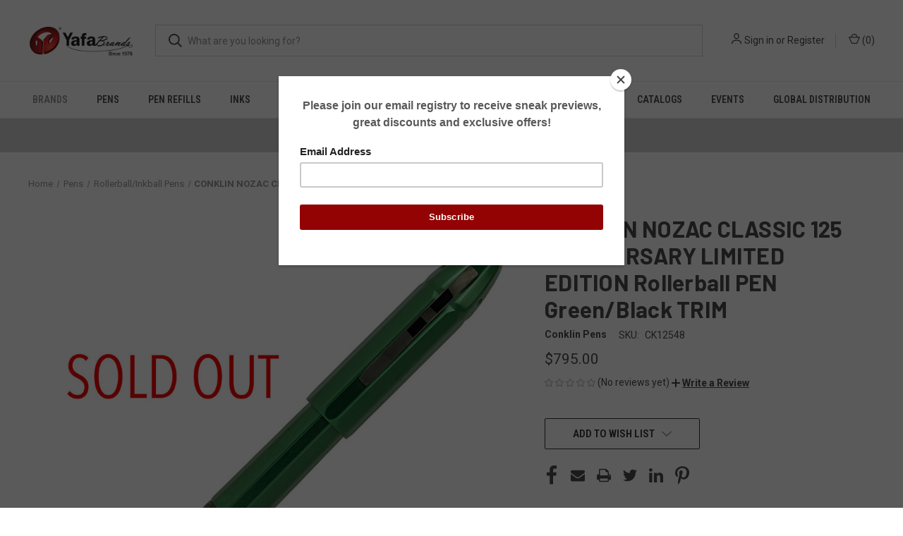

--- FILE ---
content_type: text/html; charset=UTF-8
request_url: https://yafabrands.com/conklin-nozac-classic-125-anniversary-limited-edition-rollerball-pen-green-black-trim/
body_size: 27255
content:


<!DOCTYPE html>
<html class="no-js" lang="en">
    <head>
        <title>CONKLIN NOZAC CLASSIC 125 ANNIVERSARY LIMITED EDITION Rollerball PEN Green/Black TRIM</title>
        <link rel="dns-prefetch preconnect" href="https://cdn11.bigcommerce.com/s-nyvkica9hs" crossorigin><link rel="dns-prefetch preconnect" href="https://fonts.googleapis.com/" crossorigin><link rel="dns-prefetch preconnect" href="https://fonts.gstatic.com/" crossorigin>
        <meta property="product:price:amount" content="795" /><meta property="product:price:currency" content="USD" /><meta property="og:url" content="https://yafabrands.com/conklin-nozac-classic-125-anniversary-limited-edition-rollerball-pen-green-black-trim/" /><meta property="og:site_name" content="YafaBrands" /><meta name="description" content="CONKLIN NOZAC CLASSIC 125 ANNIVERSARY LIMITED EDITION Rollerball PEN Green/Black TRIM"><link rel='canonical' href='https://yafabrands.com/conklin-nozac-classic-125-anniversary-limited-edition-rollerball-pen-green-black-trim/' /><meta name='platform' content='bigcommerce.stencil' /><meta property="og:type" content="product" />
<meta property="og:title" content="CONKLIN NOZAC CLASSIC 125 ANNIVERSARY LIMITED EDITION Rollerball PEN Green/Black TRIM" />
<meta property="og:description" content="CONKLIN NOZAC CLASSIC 125 ANNIVERSARY LIMITED EDITION Rollerball PEN Green/Black TRIM" />
<meta property="og:image" content="https://cdn11.bigcommerce.com/s-nyvkica9hs/products/16248/images/32025/125_green_SO_rb__46769.1698423484.386.513.jpg?c=2" />
<meta property="og:availability" content="instock" />
<meta property="pinterest:richpins" content="enabled" />
        
         

        <link href="https://cdn11.bigcommerce.com/s-nyvkica9hs/product_images/yafa_favicon_final.jpg?t=1564612179" rel="shortcut icon">
        <meta name="viewport" content="width=device-width, initial-scale=1, maximum-scale=1">

        <script>
            document.documentElement.className = document.documentElement.className.replace('no-js', 'js');
        </script>

        <script>
    function browserSupportsAllFeatures() {
        return window.Promise
            && window.fetch
            && window.URL
            && window.URLSearchParams
            && window.WeakMap
            // object-fit support
            && ('objectFit' in document.documentElement.style);
    }

    function loadScript(src) {
        var js = document.createElement('script');
        js.src = src;
        js.onerror = function () {
            console.error('Failed to load polyfill script ' + src);
        };
        document.head.appendChild(js);
    }

    if (!browserSupportsAllFeatures()) {
        loadScript('https://cdn11.bigcommerce.com/s-nyvkica9hs/stencil/aaa54350-ea07-013c-370d-46b877976bcd/e/3da36160-3041-013e-465c-7ecec98f7d48/dist/theme-bundle.polyfills.js');
    }
</script>
        <script>window.consentManagerTranslations = `{"locale":"en","locales":{"consent_manager.data_collection_warning":"en","consent_manager.accept_all_cookies":"en","consent_manager.gdpr_settings":"en","consent_manager.data_collection_preferences":"en","consent_manager.manage_data_collection_preferences":"en","consent_manager.use_data_by_cookies":"en","consent_manager.data_categories_table":"en","consent_manager.allow":"en","consent_manager.accept":"en","consent_manager.deny":"en","consent_manager.dismiss":"en","consent_manager.reject_all":"en","consent_manager.category":"en","consent_manager.purpose":"en","consent_manager.functional_category":"en","consent_manager.functional_purpose":"en","consent_manager.analytics_category":"en","consent_manager.analytics_purpose":"en","consent_manager.targeting_category":"en","consent_manager.advertising_category":"en","consent_manager.advertising_purpose":"en","consent_manager.essential_category":"en","consent_manager.esential_purpose":"en","consent_manager.yes":"en","consent_manager.no":"en","consent_manager.not_available":"en","consent_manager.cancel":"en","consent_manager.save":"en","consent_manager.back_to_preferences":"en","consent_manager.close_without_changes":"en","consent_manager.unsaved_changes":"en","consent_manager.by_using":"en","consent_manager.agree_on_data_collection":"en","consent_manager.change_preferences":"en","consent_manager.cancel_dialog_title":"en","consent_manager.privacy_policy":"en","consent_manager.allow_category_tracking":"en","consent_manager.disallow_category_tracking":"en"},"translations":{"consent_manager.data_collection_warning":"We use cookies (and other similar technologies) to collect data to improve your shopping experience.","consent_manager.accept_all_cookies":"Accept All Cookies","consent_manager.gdpr_settings":"Settings","consent_manager.data_collection_preferences":"Website Data Collection Preferences","consent_manager.manage_data_collection_preferences":"Manage Website Data Collection Preferences","consent_manager.use_data_by_cookies":" uses data collected by cookies and JavaScript libraries to improve your shopping experience.","consent_manager.data_categories_table":"The table below outlines how we use this data by category. To opt out of a category of data collection, select 'No' and save your preferences.","consent_manager.allow":"Allow","consent_manager.accept":"Accept","consent_manager.deny":"Deny","consent_manager.dismiss":"Dismiss","consent_manager.reject_all":"Reject all","consent_manager.category":"Category","consent_manager.purpose":"Purpose","consent_manager.functional_category":"Functional","consent_manager.functional_purpose":"Enables enhanced functionality, such as videos and live chat. If you do not allow these, then some or all of these functions may not work properly.","consent_manager.analytics_category":"Analytics","consent_manager.analytics_purpose":"Provide statistical information on site usage, e.g., web analytics so we can improve this website over time.","consent_manager.targeting_category":"Targeting","consent_manager.advertising_category":"Advertising","consent_manager.advertising_purpose":"Used to create profiles or personalize content to enhance your shopping experience.","consent_manager.essential_category":"Essential","consent_manager.esential_purpose":"Essential for the site and any requested services to work, but do not perform any additional or secondary function.","consent_manager.yes":"Yes","consent_manager.no":"No","consent_manager.not_available":"N/A","consent_manager.cancel":"Cancel","consent_manager.save":"Save","consent_manager.back_to_preferences":"Back to Preferences","consent_manager.close_without_changes":"You have unsaved changes to your data collection preferences. Are you sure you want to close without saving?","consent_manager.unsaved_changes":"You have unsaved changes","consent_manager.by_using":"By using our website, you're agreeing to our","consent_manager.agree_on_data_collection":"By using our website, you're agreeing to the collection of data as described in our ","consent_manager.change_preferences":"You can change your preferences at any time","consent_manager.cancel_dialog_title":"Are you sure you want to cancel?","consent_manager.privacy_policy":"Privacy Policy","consent_manager.allow_category_tracking":"Allow [CATEGORY_NAME] tracking","consent_manager.disallow_category_tracking":"Disallow [CATEGORY_NAME] tracking"}}`;</script>

        <script>
            window.lazySizesConfig = window.lazySizesConfig || {};
            window.lazySizesConfig.loadMode = 1;
        </script>
        <script async src="https://cdn11.bigcommerce.com/s-nyvkica9hs/stencil/aaa54350-ea07-013c-370d-46b877976bcd/e/3da36160-3041-013e-465c-7ecec98f7d48/dist/theme-bundle.head_async.js"></script>
        
        <link href="https://fonts.googleapis.com/css?family=Roboto+Condensed:400,600%7CRoboto:400,700%7CBarlow:700&display=block" rel="stylesheet">
        
        <link rel="preload" href="https://cdn11.bigcommerce.com/s-nyvkica9hs/stencil/aaa54350-ea07-013c-370d-46b877976bcd/e/3da36160-3041-013e-465c-7ecec98f7d48/dist/theme-bundle.font.js" as="script">
        <script async src="https://cdn11.bigcommerce.com/s-nyvkica9hs/stencil/aaa54350-ea07-013c-370d-46b877976bcd/e/3da36160-3041-013e-465c-7ecec98f7d48/dist/theme-bundle.font.js"></script>

        <link data-stencil-stylesheet href="https://cdn11.bigcommerce.com/s-nyvkica9hs/stencil/aaa54350-ea07-013c-370d-46b877976bcd/e/3da36160-3041-013e-465c-7ecec98f7d48/css/theme-81b6b2b0-965a-013e-7592-7660cc54c7fb.css" rel="stylesheet">

        <!-- Start Tracking Code for analytics_facebook -->

<script>
!function(f,b,e,v,n,t,s){if(f.fbq)return;n=f.fbq=function(){n.callMethod?n.callMethod.apply(n,arguments):n.queue.push(arguments)};if(!f._fbq)f._fbq=n;n.push=n;n.loaded=!0;n.version='2.0';n.queue=[];t=b.createElement(e);t.async=!0;t.src=v;s=b.getElementsByTagName(e)[0];s.parentNode.insertBefore(t,s)}(window,document,'script','https://connect.facebook.net/en_US/fbevents.js');

fbq('set', 'autoConfig', 'false', '828175246005545');
fbq('dataProcessingOptions', ['LDU'], 0, 0);
fbq('init', '828175246005545', {"external_id":"ab6f6ab7-c352-4ceb-a7ee-09c86a9d3769"});
fbq('set', 'agent', 'bigcommerce', '828175246005545');

function trackEvents() {
    var pathName = window.location.pathname;

    fbq('track', 'PageView', {}, "");

    // Search events start -- only fire if the shopper lands on the /search.php page
    if (pathName.indexOf('/search.php') === 0 && getUrlParameter('search_query')) {
        fbq('track', 'Search', {
            content_type: 'product_group',
            content_ids: [],
            search_string: getUrlParameter('search_query')
        });
    }
    // Search events end

    // Wishlist events start -- only fire if the shopper attempts to add an item to their wishlist
    if (pathName.indexOf('/wishlist.php') === 0 && getUrlParameter('added_product_id')) {
        fbq('track', 'AddToWishlist', {
            content_type: 'product_group',
            content_ids: []
        });
    }
    // Wishlist events end

    // Lead events start -- only fire if the shopper subscribes to newsletter
    if (pathName.indexOf('/subscribe.php') === 0 && getUrlParameter('result') === 'success') {
        fbq('track', 'Lead', {});
    }
    // Lead events end

    // Registration events start -- only fire if the shopper registers an account
    if (pathName.indexOf('/login.php') === 0 && getUrlParameter('action') === 'account_created') {
        fbq('track', 'CompleteRegistration', {}, "");
    }
    // Registration events end

    

    function getUrlParameter(name) {
        var cleanName = name.replace(/[\[]/, '\[').replace(/[\]]/, '\]');
        var regex = new RegExp('[\?&]' + cleanName + '=([^&#]*)');
        var results = regex.exec(window.location.search);
        return results === null ? '' : decodeURIComponent(results[1].replace(/\+/g, ' '));
    }
}

if (window.addEventListener) {
    window.addEventListener("load", trackEvents, false)
}
</script>
<noscript><img height="1" width="1" style="display:none" alt="null" src="https://www.facebook.com/tr?id=828175246005545&ev=PageView&noscript=1&a=plbigcommerce1.2&eid="/></noscript>

<!-- End Tracking Code for analytics_facebook -->

<!-- Start Tracking Code for analytics_googleanalytics -->

<!-- Global site tag (gtag.js) - Google Analytics -->
<script async src="https://www.googletagmanager.com/gtag/js?id=UA-144597895-1"></script>
<script>
  window.dataLayer = window.dataLayer || [];
  function gtag(){dataLayer.push(arguments);}
  gtag('js', new Date());

  gtag('config', 'UA-144597895-1');
</script>

<script src="https://conduit.mailchimpapp.com/js/stores/store_c3ir687uvw8guqpnod9b/conduit.js"></script>

<!-- End Tracking Code for analytics_googleanalytics -->

<!-- Start Tracking Code for analytics_googleanalytics4 -->

<script data-cfasync="false" src="https://cdn11.bigcommerce.com/shared/js/google_analytics4_bodl_subscribers-358423becf5d870b8b603a81de597c10f6bc7699.js" integrity="sha256-gtOfJ3Avc1pEE/hx6SKj/96cca7JvfqllWA9FTQJyfI=" crossorigin="anonymous"></script>
<script data-cfasync="false">
  (function () {
    window.dataLayer = window.dataLayer || [];

    function gtag(){
        dataLayer.push(arguments);
    }

    function initGA4(event) {
         function setupGtag() {
            function configureGtag() {
                gtag('js', new Date());
                gtag('set', 'developer_id.dMjk3Nj', true);
                gtag('config', 'G-4VT0JH5NXV');
            }

            var script = document.createElement('script');

            script.src = 'https://www.googletagmanager.com/gtag/js?id=G-4VT0JH5NXV';
            script.async = true;
            script.onload = configureGtag;

            document.head.appendChild(script);
        }

        setupGtag();

        if (typeof subscribeOnBodlEvents === 'function') {
            subscribeOnBodlEvents('G-4VT0JH5NXV', false);
        }

        window.removeEventListener(event.type, initGA4);
    }

    

    var eventName = document.readyState === 'complete' ? 'consentScriptsLoaded' : 'DOMContentLoaded';
    window.addEventListener(eventName, initGA4, false);
  })()
</script>

<!-- End Tracking Code for analytics_googleanalytics4 -->

<!-- Start Tracking Code for analytics_siteverification -->

<script async src="https://www.googletagmanager.com/gtag/js?id=UA-144597895-1"></script>
<script>
window.dataLayer = window.dataLayer || [];
function gtag(){dataLayer.push(arguments);}
gtag('js', new Date());

gtag('config', 'AW-862643806');

function trackEcommerce() {
    function gaAddTrans(orderID, store, total, tax, shipping, city, state, country) {
        ga('ecommerce:addTransaction', {
            id: orderID,
            affiliation: store,
            revenue: total,
            tax: tax,
            shipping: shipping,
            city: city,
            state: state,
            country: country
        });
    }

    function gaAddItems(orderID, sku, product, variation, price, qty) {
        ga('ecommerce:addItem', {
            id: orderID,
            sku: sku,
            name: product,
            category: variation,
            price: price,
            quantity: qty
        });
    }

    function gaTrackTrans() {
        ga('ecommerce:send');
    }

    function gtagAddTrans(orderID, store, total, tax, shipping, city, state, country) {
        this.transaction = {
            transaction_id: orderID,
            affiliation: store,
            value: total,
            tax: tax,
            shipping: shipping,
            items: []
        };
    }

    function gtagAddItem(orderID, sku, product, variation, price, qty) {
        this.transaction.items.push({
            id: sku,
            name: product,
            category: variation,
            price: price,
            quantity: qty
        });
    }

    function gtagTrackTrans() {
        gtag('event', 'purchase', this.transaction);
        gtag('event', 'conversion', {
            'send_to': 'AW-862643806/ULm5CJqVjasBEN7Mq5sD',
            'value': this.transaction.value,
            'transaction_id': this.transaction.transaction_id,
        });
        this.transaction = null;
    }

    if (typeof gtag === 'function') {
        this._addTrans = gtagAddTrans;
        this._addItem = gtagAddItem;
        this._trackTrans = gtagTrackTrans;
    } else if (typeof ga === 'function') {
        this._addTrans = gaAddTrans;
        this._addItem = gaAddItems;
        this._trackTrans = gaTrackTrans;
    }
}

var pageTracker = new trackEcommerce();

</script>
<style>
@media only screen and (min-width: 801px) {
.navPages-container {
    top: 0 !important;
}
.desktopMenu-toggle {
    display: none;
}
 
.logo-and-toggle {
    width: 180px !important;
}
}
</style>


<!-- End Tracking Code for analytics_siteverification -->


<script type="text/javascript" src="https://checkout-sdk.bigcommerce.com/v1/loader.js" defer ></script>
<script src="https://www.google.com/recaptcha/api.js" async defer></script>
<script type="text/javascript">
var BCData = {"product_attributes":{"sku":"CK12548","upc":null,"mpn":null,"gtin":null,"weight":null,"base":true,"image":null,"price":{"without_tax":{"formatted":"$795.00","value":795,"currency":"USD"},"tax_label":"Tax"},"stock":null,"instock":true,"stock_message":null,"purchasable":false,"purchasing_message":"","call_for_price_message":null}};
</script>
<script src='https://www.powr.io/powr.js?external-type=bigcommerce' async></script><script src='https://www.powr.io/powr.js?external-type=bigcommerce' async></script><script async defer src="https://tools.luckyorange.com/core/lo.js?site-id=bcac5556"></script>
 <script data-cfasync="false" src="https://microapps.bigcommerce.com/bodl-events/1.9.4/index.js" integrity="sha256-Y0tDj1qsyiKBRibKllwV0ZJ1aFlGYaHHGl/oUFoXJ7Y=" nonce="" crossorigin="anonymous"></script>
 <script data-cfasync="false" nonce="">

 (function() {
    function decodeBase64(base64) {
       const text = atob(base64);
       const length = text.length;
       const bytes = new Uint8Array(length);
       for (let i = 0; i < length; i++) {
          bytes[i] = text.charCodeAt(i);
       }
       const decoder = new TextDecoder();
       return decoder.decode(bytes);
    }
    window.bodl = JSON.parse(decodeBase64("[base64]"));
 })()

 </script>

<script nonce="">
(function () {
    var xmlHttp = new XMLHttpRequest();

    xmlHttp.open('POST', 'https://bes.gcp.data.bigcommerce.com/nobot');
    xmlHttp.setRequestHeader('Content-Type', 'application/json');
    xmlHttp.send('{"store_id":"1000505058","timezone_offset":"-8.0","timestamp":"2026-01-21T19:29:51.59790900Z","visit_id":"126dea16-5dd3-42e3-8a2f-f0647b2b7d32","channel_id":1}');
})();
</script>

        
            <!-- partial pulled in to the base layout -->

        <script>
            var theme_settings = {
                show_fast_cart: true,
                linksPerCol: 10,
            };
        </script>

        <link rel="preload" href="https://cdn11.bigcommerce.com/s-nyvkica9hs/stencil/aaa54350-ea07-013c-370d-46b877976bcd/e/3da36160-3041-013e-465c-7ecec98f7d48/dist/theme-bundle.main.js" as="script">
    </head>
    <body>
        <svg data-src="https://cdn11.bigcommerce.com/s-nyvkica9hs/stencil/aaa54350-ea07-013c-370d-46b877976bcd/e/3da36160-3041-013e-465c-7ecec98f7d48/img/icon-sprite.svg" class="icons-svg-sprite"></svg>

        <header class="header" role="banner">
    <a href="#" class="mobileMenu-toggle" data-mobile-menu-toggle="menu">
        <span class="mobileMenu-toggleIcon"></span>
    </a>

    <div class="header-logo--wrap">
        <div class="header-logo logo-full-size-desktop logo-full-size-mobile">
            
            <div class="logo-and-toggle">
                <div class="desktopMenu-toggle">
                    <a href="javascript:void(0);" class="mobileMenu-toggle">
                        <span class="mobileMenu-toggleIcon"></span>
                    </a>
                </div>
                
                    <div class="logo-wrap"><a href="https://yafabrands.com/" class="header-logo__link" data-header-logo-link>
        <img class="header-logo-image-unknown-size"
             src="https://cdn11.bigcommerce.com/s-nyvkica9hs/images/stencil/original/yafabrands_new_logo_home_1626906690__49967.original.png"
             alt="YafaBrands"
             title="YafaBrands">
</a>
</div>
            </div>
            
            <div class="quickSearchWrap" id="quickSearch" aria-hidden="true" tabindex="-1" data-prevent-quick-search-close>
                <div>
    <!-- snippet location forms_search -->
    <form class="form" action="/search.php">
        <fieldset class="form-fieldset">
            <div class="form-field">
                <label class="is-srOnly" for="search_query">Search</label>
                <input class="form-input" data-search-quick name="search_query" id="search_query" data-error-message="Search field cannot be empty." placeholder="What are you looking for?" autocomplete="off">
                <button type="submit" class="form-button">
                    <i class="icon" aria-hidden="true">
                        <svg><use xlink:href="#icon-search" /></svg>
                    </i>
                </button>
            </div>
        </fieldset>
    </form>
    <section class="quickSearchResults" data-bind="html: results"></section>
    <p role="status"
       aria-live="polite"
       class="aria-description--hidden"
       data-search-aria-message-predefined-text="product results for"
    ></p>
</div>
            </div>
          
            <div class="navUser-wrap">
                <nav class="navUser">
    <ul class="navUser-section navUser-section--alt">
        <li class="navUser-item navUser-item--account">
            <i class="icon" aria-hidden="true">
                <svg><use xlink:href="#icon-user" /></svg>
            </i>
                <a class="navUser-action"
                   href="/login.php"
                   aria-label="Sign in"
                >
                    Sign in
                </a>
                    <span>or</span> <a class="navUser-action" href="/login.php?action=create_account">Register</a>
        </li>
                <li class="navUser-item navUser-item--mobile-search">
            <i class="icon" aria-hidden="true">
                <svg><use xlink:href="#icon-search" /></svg>
            </i>
        </li>
        <li class="navUser-item navUser-item--cart">
            <a
                class="navUser-action"
                data-cart-preview
                data-dropdown="cart-preview-dropdown"
                data-options="align:right"
                href="/cart.php"
                aria-label="Cart with 0 items"
            >
                <i class="icon" aria-hidden="true">
                    <svg><use xlink:href="#icon-cart" /></svg>
                </i>
                (<span class=" cart-quantity"></span>)
            </a>

            <div class="dropdown-menu" id="cart-preview-dropdown" data-dropdown-content aria-hidden="true"></div>
        </li>
    </ul>
</nav>
            </div>
        </div>
    </div>

    <div class="navPages-container" id="menu" data-menu>
        <span class="mobile-closeNav">
    <i class="icon" aria-hidden="true">
        <svg><use xlink:href="#icon-close-large" /></svg>
    </i>
    close
</span>
<nav class="navPages">
    <ul class="navPages-list navPages-list--user 5765697a656e20596f756e67">
            <li class="navPages-item">
                <i class="icon" aria-hidden="true">
                    <svg><use xlink:href="#icon-user" /></svg>
                </i>
                <a class="navPages-action" href="/login.php">Sign in</a>
                    or
                    <a class="navPages-action"
                       href="/login.php?action=create_account"
                       aria-label="Register"
                    >
                        Register
                    </a>
            </li>
    </ul>
    <ul class="navPages-list navPages-mega navPages-mainNav">
            <li class="navPages-item">
                <a class="navPages-action has-subMenu activePage"
   href="https://yafabrands.com/brands/"
   data-collapsible="navPages-427"
>
    Brands
    <i class="icon navPages-action-moreIcon" aria-hidden="true">
        <svg><use xlink:href="#icon-chevron-down" /></svg>
    </i>
</a>
<div class="column-menu navPage-subMenu" id="navPages-427" aria-hidden="true" tabindex="-1">
    <ul class="navPage-subMenu-list">
            <li class="navPage-subMenu-item">
                <i class="icon navPages-action-moreIcon" aria-hidden="true"><svg><use xlink:href="#icon-chevron-right" /></svg></i>
                <a class="navPage-subMenu-action navPages-action" href="https://yafabrands.com/brands/monteverde-limited-numbered-edition-collections/">Monteverde Limited/Numbered Edition Collections</a>
                    <i class="icon navPages-action-moreIcon navPages-action-closed" aria-hidden="true"><svg><use xlink:href="#icon-plus" /></svg></i>
                    <i class="icon navPages-action-moreIcon navPages-action-open" aria-hidden="true"><svg><use xlink:href="#icon-minus" /></svg></i>
                
            </li>
                    <li class="navPage-childList-item">
                        <a class="navPage-childList-action navPages-action" href="https://yafabrands.com/brands/monteverde-limited-numbered-edition-collections/innova-ti-numbered/">Innova TI Numbered</a>
                    </li>
                    <li class="navPage-childList-item">
                        <a class="navPage-childList-action navPages-action" href="https://yafabrands.com/brands/monteverde-limited-edition-collections/mondrian-boogie-woogie/">Mondrian Boogie Woogie</a>
                    </li>
                    <li class="navPage-childList-item">
                        <a class="navPage-childList-action navPages-action" href="https://yafabrands.com/25th-anniversary-innova-lightning-limited-edition/">25th Anniversary Innova Lightning Limited Edition</a>
                    </li>
            <li class="navPage-subMenu-item">
                <i class="icon navPages-action-moreIcon" aria-hidden="true"><svg><use xlink:href="#icon-chevron-right" /></svg></i>
                <a class="navPage-subMenu-action navPages-action activePage" href="https://yafabrands.com/conklin-since-1898/">Conklin Since 1898</a>
                    <i class="icon navPages-action-moreIcon navPages-action-closed" aria-hidden="true"><svg><use xlink:href="#icon-plus" /></svg></i>
                    <i class="icon navPages-action-moreIcon navPages-action-open" aria-hidden="true"><svg><use xlink:href="#icon-minus" /></svg></i>
                
            </li>
                    <li class="navPage-childList-item">
                        <a class="navPage-childList-action navPages-action" href="https://yafabrands.com/brands/all-/conklin/1898/">1898</a>
                    </li>
                    <li class="navPage-childList-item">
                        <a class="navPage-childList-action navPages-action" href="https://yafabrands.com/brands/all-/conklin/all-american/">All American</a>
                    </li>
                    <li class="navPage-childList-item">
                        <a class="navPage-childList-action navPages-action" href="https://yafabrands.com/brands/all/conklin-since-1898/hippocrates/">Hippocrates</a>
                    </li>
                    <li class="navPage-childList-item">
                        <a class="navPage-childList-action navPages-action" href="https://yafabrands.com/brands/all/conklin-since-1898/lex/">Lex</a>
                    </li>
                    <li class="navPage-childList-item">
                        <a class="navPage-childList-action navPages-action" href="https://yafabrands.com/brands/all-/conklin-since-1898/symetrik/">Symetrik</a>
                    </li>
                    <li class="navPage-childList-item">
                        <a class="navPage-childList-action navPages-action" href="https://yafabrands.com/brands/all-/conklin-since-1898/toledo/">Toledo</a>
                    </li>
                    <li class="navPage-childList-item">
                        <a class="navPage-childList-action navPages-action activePage" href="https://yafabrands.com/brands/all-/conklin/conklin-nozac-classic-word-gauge-125-anniversary/">Conklin Nozac Classic Word Gauge 125 Anniversary</a>
                    </li>
                    <li class="navPage-childList-item">
                        <a class="navPage-childList-action navPages-action" href="https://yafabrands.com/endura-deco-crest/">Endura Deco Crest</a>
                    </li>
                    <li class="navPage-childList-item">
                        <a class="navPage-childList-action navPages-action" href="https://yafabrands.com/brands/all-/conklin-since-1898/125th-anniversary-l.e.-nozac-futura/">125th Anniversary L.E. Nozac Futura</a>
                    </li>
                    <li class="navPage-childList-item">
                        <a class="navPage-childList-action navPages-action" href="https://yafabrands.com/brands/all-/conklin-since-1898/coronet/">Coronet</a>
                    </li>
                    <li class="navPage-childList-item">
                        <a class="navPage-childList-action navPages-action" href="https://yafabrands.com/brands/conklinpens/refills/">Refills</a>
                    </li>
                    <li class="navPage-childList-item">
                        <a class="navPage-childList-action navPages-action" href="https://yafabrands.com/brands/all-/conklin/crescent-filler/">Crescent Filler</a>
                    </li>
                    <li class="navPage-childList-item">
                        <a class="navPage-childList-action navPages-action" href="https://yafabrands.com/brands/all-/conklin-since-1898/duragraph/">Duragraph</a>
                    </li>
                    <li class="navPage-childList-item">
                        <a class="navPage-childList-action navPages-action" href="https://yafabrands.com/brands/conklinpens/minigraph/">Minigraph</a>
                    </li>
                    <li class="navPage-childList-item">
                        <a class="navPage-childList-action navPages-action" href="https://yafabrands.com/brands/all-/conklin-since-1898/stylograph/">Stylograph</a>
                    </li>
            <li class="navPage-subMenu-item">
                <i class="icon navPages-action-moreIcon" aria-hidden="true"><svg><use xlink:href="#icon-chevron-right" /></svg></i>
                <a class="navPage-subMenu-action navPages-action" href="https://yafabrands.com/monteverde-usa-1/">Monteverde USA</a>
                    <i class="icon navPages-action-moreIcon navPages-action-closed" aria-hidden="true"><svg><use xlink:href="#icon-plus" /></svg></i>
                    <i class="icon navPages-action-moreIcon navPages-action-open" aria-hidden="true"><svg><use xlink:href="#icon-minus" /></svg></i>
                
            </li>
                    <li class="navPage-childList-item">
                        <a class="navPage-childList-action navPages-action" href="https://yafabrands.com/brands/monteverde-usa/axis/">Axis</a>
                    </li>
                    <li class="navPage-childList-item">
                        <a class="navPage-childList-action navPages-action" href="https://yafabrands.com/brands/monteverde-usa/dakota/">Dakota</a>
                    </li>
                    <li class="navPage-childList-item">
                        <a class="navPage-childList-action navPages-action" href="https://yafabrands.com/brands/monteverde-usa/illusia/">Illusia</a>
                    </li>
                    <li class="navPage-childList-item">
                        <a class="navPage-childList-action navPages-action" href="https://yafabrands.com/brands/monteverde-usa/innova-ombre-fusion/">Innova Ombre Fusion</a>
                    </li>
                    <li class="navPage-childList-item">
                        <a class="navPage-childList-action navPages-action" href="https://yafabrands.com/brands/monteverde-usa/mp1/">MP1</a>
                    </li>
                    <li class="navPage-childList-item">
                        <a class="navPage-childList-action navPages-action" href="https://yafabrands.com/the-original-tool-pen-collections/">The Original Tool Pen Collections</a>
                    </li>
                    <li class="navPage-childList-item">
                        <a class="navPage-childList-action navPages-action" href="https://yafabrands.com/brands/all-/monteverde-usa/aldo-domani/">Aldo Domani</a>
                    </li>
                    <li class="navPage-childList-item">
                        <a class="navPage-childList-action navPages-action" href="https://yafabrands.com/brands/all-/monteverde-usa/aldo-domani-italia/">Aldo Domani Italia</a>
                    </li>
                    <li class="navPage-childList-item">
                        <a class="navPage-childList-action navPages-action" href="https://yafabrands.com/brands/all/monteverde-usa/trees-of-the-world/">Trees of The World</a>
                    </li>
                    <li class="navPage-childList-item">
                        <a class="navPage-childList-action navPages-action" href="https://yafabrands.com/brands/all-/monteverde-usa/super-mega/">Super Mega</a>
                    </li>
                    <li class="navPage-childList-item">
                        <a class="navPage-childList-action navPages-action" href="https://yafabrands.com/brands/all-/monteverde-usa/people-of-the-world/">People of The World</a>
                    </li>
                    <li class="navPage-childList-item">
                        <a class="navPage-childList-action navPages-action" href="https://yafabrands.com/brands/monteverde-usa/monteverde-usa-deluxe-pen-tray/">Monteverde USA Deluxe Pen Tray</a>
                    </li>
                    <li class="navPage-childList-item">
                        <a class="navPage-childList-action navPages-action" href="https://yafabrands.com/brands/all/monteverde-usa/innova-formula-m/">Innova Formula M</a>
                    </li>
                    <li class="navPage-childList-item">
                        <a class="navPage-childList-action navPages-action" href="https://yafabrands.com/brands/monteverde-usa/mvp/">MVP</a>
                    </li>
                    <li class="navPage-childList-item">
                        <a class="navPage-childList-action navPages-action" href="https://yafabrands.com/brands/all-/monteverde-usa/engage/">Engage</a>
                    </li>
                    <li class="navPage-childList-item">
                        <a class="navPage-childList-action navPages-action" href="https://yafabrands.com/brands/all-/monteverde-usa/impressa/">Impressa</a>
                    </li>
                    <li class="navPage-childList-item">
                        <a class="navPage-childList-action navPages-action" href="https://yafabrands.com/brands/monteverde-usa/invincia/">Invincia</a>
                    </li>
                    <li class="navPage-childList-item">
                        <a class="navPage-childList-action navPages-action" href="https://yafabrands.com/brands/monteverde-usa/jewelria/">Jewelria</a>
                    </li>
                    <li class="navPage-childList-item">
                        <a class="navPage-childList-action navPages-action" href="https://yafabrands.com/monza-collections/">Monza Collections</a>
                    </li>
                    <li class="navPage-childList-item">
                        <a class="navPage-childList-action navPages-action" href="https://yafabrands.com/brands/all-/monteverde-usa/monteverde-usa-inks/">Monteverde USA Inks</a>
                    </li>
                    <li class="navPage-childList-item">
                        <a class="navPage-childList-action navPages-action" href="https://yafabrands.com/brands/monteverde-usa/mountains-of-the-world/">Mountains Of The World</a>
                    </li>
                    <li class="navPage-childList-item">
                        <a class="navPage-childList-action navPages-action" href="https://yafabrands.com/brands/monteverde-usa/poquito-stylus/">Poquito Stylus</a>
                    </li>
                    <li class="navPage-childList-item">
                        <a class="navPage-childList-action navPages-action" href="https://yafabrands.com/regatta/">Regatta</a>
                    </li>
                    <li class="navPage-childList-item">
                        <a class="navPage-childList-action navPages-action" href="https://yafabrands.com/brands/all-/monteverde-usa/ritma/">Ritma</a>
                    </li>
                    <li class="navPage-childList-item">
                        <a class="navPage-childList-action navPages-action" href="https://yafabrands.com/brands/monteverde-usa/quadro/">Quadro</a>
                    </li>
                    <li class="navPage-childList-item">
                        <a class="navPage-childList-action navPages-action" href="https://yafabrands.com/brands/monteverde-usa/rodeo-drive/">Rodeo Drive</a>
                    </li>
                    <li class="navPage-childList-item">
                        <a class="navPage-childList-action navPages-action" href="https://yafabrands.com/strata/">Strata</a>
                    </li>
                    <li class="navPage-childList-item">
                        <a class="navPage-childList-action navPages-action" href="https://yafabrands.com/brands/monteverde-usa/zipper-pen-case/">Zipper Pen Case</a>
                    </li>
            <li class="navPage-subMenu-item">
                <i class="icon navPages-action-moreIcon" aria-hidden="true"><svg><use xlink:href="#icon-chevron-right" /></svg></i>
                <a class="navPage-subMenu-action navPages-action" href="https://yafabrands.com/private-reserve-ink-usa/">Private Reserve Ink USA</a>
                    <i class="icon navPages-action-moreIcon navPages-action-closed" aria-hidden="true"><svg><use xlink:href="#icon-plus" /></svg></i>
                    <i class="icon navPages-action-moreIcon navPages-action-open" aria-hidden="true"><svg><use xlink:href="#icon-minus" /></svg></i>
                
            </li>
                    <li class="navPage-childList-item">
                        <a class="navPage-childList-action navPages-action" href="https://yafabrands.com/brands/all/private-reserve-ink-usa/60ml-premium-inks/">60ml Premium Inks</a>
                    </li>
                    <li class="navPage-childList-item">
                        <a class="navPage-childList-action navPages-action" href="https://yafabrands.com/brands/private-reserve-ink-usa/essentials/">Essentials</a>
                    </li>
                    <li class="navPage-childList-item">
                        <a class="navPage-childList-action navPages-action" href="https://yafabrands.com/brands/all-/private-reserve-ink-usa/infinity-extended-cap-off-30ml/">Infinity Extended Cap Off 30ml</a>
                    </li>
                    <li class="navPage-childList-item">
                        <a class="navPage-childList-action navPages-action" href="https://yafabrands.com/brands/all/private-reserve-ink-usa/ink-zero/">Ink Zero</a>
                    </li>
                    <li class="navPage-childList-item">
                        <a class="navPage-childList-action navPages-action" href="https://yafabrands.com/brands/all/private-reserve-ink-usa/neon-inks/">Neon Inks</a>
                    </li>
                    <li class="navPage-childList-item">
                        <a class="navPage-childList-action navPages-action" href="https://yafabrands.com/brands/private-reserve-ink-usa/private-reserve-12pc-ink-cartridge/">Private Reserve 12pc ink Cartridge</a>
                    </li>
                    <li class="navPage-childList-item">
                        <a class="navPage-childList-action navPages-action" href="https://yafabrands.com/brands/private-reserve-ink-usa/private-reserve-60ml-ink-bottles/">Private Reserve 60ml Ink Bottles</a>
                    </li>
                    <li class="navPage-childList-item">
                        <a class="navPage-childList-action navPages-action" href="https://yafabrands.com/brands/private-reserve-ink-usa/private-reserve-fast-dry-ink/">Private Reserve Fast Dry Ink</a>
                    </li>
                    <li class="navPage-childList-item">
                        <a class="navPage-childList-action navPages-action" href="https://yafabrands.com/brands/all/private-reserve-ink-usa/private-reserve-inks-fall-colors/">Private Reserve Inks® Fall Colors</a>
                    </li>
                    <li class="navPage-childList-item">
                        <a class="navPage-childList-action navPages-action" href="https://yafabrands.com/brands/all/private-reserve-ink-usa/private-reserve-inks-winter-colors/">Private Reserve Inks® Winter Colors</a>
                    </li>
                    <li class="navPage-childList-item">
                        <a class="navPage-childList-action navPages-action" href="https://yafabrands.com/brands/private-reserve-ink-usa/private-reserve-invincible-ink/">Private Reserve Invincible Ink</a>
                    </li>
                    <li class="navPage-childList-item">
                        <a class="navPage-childList-action navPages-action" href="https://yafabrands.com/brands/private-reserve-ink-usa/private-reserve-pearlescent-ink/">Private Reserve Pearlescent Ink</a>
                    </li>
            <li class="navPage-subMenu-item">
                <i class="icon navPages-action-moreIcon" aria-hidden="true"><svg><use xlink:href="#icon-chevron-right" /></svg></i>
                <a class="navPage-subMenu-action navPages-action" href="https://yafabrands.com/brands/all/">All </a>
                    <i class="icon navPages-action-moreIcon navPages-action-closed" aria-hidden="true"><svg><use xlink:href="#icon-plus" /></svg></i>
                    <i class="icon navPages-action-moreIcon navPages-action-open" aria-hidden="true"><svg><use xlink:href="#icon-minus" /></svg></i>
                
            </li>
                    <li class="navPage-childList-item">
                        <a class="navPage-childList-action navPages-action" href="https://yafabrands.com/diplomat-1/">Diplomat</a>
                    </li>
                    <li class="navPage-childList-item">
                        <a class="navPage-childList-action navPages-action" href="https://yafabrands.com/maiora-collection/">Maiora Collection</a>
                    </li>
                    <li class="navPage-childList-item">
                        <a class="navPage-childList-action navPages-action" href="https://yafabrands.com/brands/all-/delta/">Delta</a>
                    </li>
                    <li class="navPage-childList-item">
                        <a class="navPage-childList-action navPages-action" href="https://yafabrands.com/brands/nettuno/">Nettuno</a>
                    </li>
                    <li class="navPage-childList-item">
                        <a class="navPage-childList-action navPages-action" href="https://yafabrands.com/brands/all-/monteverde-usa-365-collection/">Monteverde USA 365 Collection</a>
                    </li>
                    <li class="navPage-childList-item">
                        <a class="navPage-childList-action navPages-action" href="https://yafabrands.com/pineider-1/">Pineider</a>
                    </li>
                    <li class="navPage-childList-item">
                        <a class="navPage-childList-action navPages-action" href="https://yafabrands.com/brands/all-/schmidt/">Schmidt</a>
                    </li>
                    <li class="navPage-childList-item">
                        <a class="navPage-childList-action navPages-action" href="https://yafabrands.com/brands/stipula-pens/">Stipula Pens</a>
                    </li>
                    <li class="navPage-childList-item">
                        <a class="navPage-childList-action navPages-action" href="https://yafabrands.com/brands/all/archives/">Archives</a>
                    </li>
    </ul>
</div>
            </li>
            <li class="navPages-item">
                <a class="navPages-action has-subMenu"
   href="https://yafabrands.com/pens/"
   data-collapsible="navPages-432"
>
    Pens
    <i class="icon navPages-action-moreIcon" aria-hidden="true">
        <svg><use xlink:href="#icon-chevron-down" /></svg>
    </i>
</a>
<div class="column-menu navPage-subMenu" id="navPages-432" aria-hidden="true" tabindex="-1">
    <ul class="navPage-subMenu-list">
            <li class="navPage-subMenu-item">
                <i class="icon navPages-action-moreIcon" aria-hidden="true"><svg><use xlink:href="#icon-chevron-right" /></svg></i>
                <a class="navPage-subMenu-action navPages-action" href="https://yafabrands.com/brands/coming-soon/">Coming Soon</a>
                
            </li>
            <li class="navPage-subMenu-item">
                <i class="icon navPages-action-moreIcon" aria-hidden="true"><svg><use xlink:href="#icon-chevron-right" /></svg></i>
                <a class="navPage-subMenu-action navPages-action" href="https://yafabrands.com/brands/new-arrivals/">New Arrivals</a>
                
            </li>
            <li class="navPage-subMenu-item">
                <i class="icon navPages-action-moreIcon" aria-hidden="true"><svg><use xlink:href="#icon-chevron-right" /></svg></i>
                <a class="navPage-subMenu-action navPages-action" href="https://yafabrands.com/pens/all-pens/">All Pens</a>
                
            </li>
            <li class="navPage-subMenu-item">
                <i class="icon navPages-action-moreIcon" aria-hidden="true"><svg><use xlink:href="#icon-chevron-right" /></svg></i>
                <a class="navPage-subMenu-action navPages-action" href="https://yafabrands.com/pens/ballpoint-pens/">Ballpoint Pens</a>
                
            </li>
            <li class="navPage-subMenu-item">
                <i class="icon navPages-action-moreIcon" aria-hidden="true"><svg><use xlink:href="#icon-chevron-right" /></svg></i>
                <a class="navPage-subMenu-action navPages-action" href="https://yafabrands.com/pens/fountain-pens/">Fountain Pens</a>
                
            </li>
            <li class="navPage-subMenu-item">
                <i class="icon navPages-action-moreIcon" aria-hidden="true"><svg><use xlink:href="#icon-chevron-right" /></svg></i>
                <a class="navPage-subMenu-action navPages-action" href="https://yafabrands.com/pens/pencils/">Pencils</a>
                
            </li>
            <li class="navPage-subMenu-item">
                <i class="icon navPages-action-moreIcon" aria-hidden="true"><svg><use xlink:href="#icon-chevron-right" /></svg></i>
                <a class="navPage-subMenu-action navPages-action" href="https://yafabrands.com/pens/rollerballinkball-pens/">Rollerball/Inkball Pens</a>
                
            </li>
            <li class="navPage-subMenu-item">
                <i class="icon navPages-action-moreIcon" aria-hidden="true"><svg><use xlink:href="#icon-chevron-right" /></svg></i>
                <a class="navPage-subMenu-action navPages-action" href="https://yafabrands.com/replacement-pen-parts/">Replacement Pen Parts</a>
                
            </li>
            <li class="navPage-subMenu-item">
                <i class="icon navPages-action-moreIcon" aria-hidden="true"><svg><use xlink:href="#icon-chevron-right" /></svg></i>
                <a class="navPage-subMenu-action navPages-action" href="https://yafabrands.com/pvd/">PVD</a>
                
            </li>
    </ul>
</div>
            </li>
            <li class="navPages-item">
                <a class="navPages-action has-subMenu"
   href="https://yafabrands.com/pen-refills/"
   data-collapsible="navPages-440"
>
    Pen Refills
    <i class="icon navPages-action-moreIcon" aria-hidden="true">
        <svg><use xlink:href="#icon-chevron-down" /></svg>
    </i>
</a>
<div class="column-menu navPage-subMenu" id="navPages-440" aria-hidden="true" tabindex="-1">
    <ul class="navPage-subMenu-list">
            <li class="navPage-subMenu-item">
                <i class="icon navPages-action-moreIcon" aria-hidden="true"><svg><use xlink:href="#icon-chevron-right" /></svg></i>
                <a class="navPage-subMenu-action navPages-action" href="https://yafabrands.com/pen-refills/conklin-refills/">Conklin Refills</a>
                
            </li>
            <li class="navPage-subMenu-item">
                <i class="icon navPages-action-moreIcon" aria-hidden="true"><svg><use xlink:href="#icon-chevron-right" /></svg></i>
                <a class="navPage-subMenu-action navPages-action" href="https://yafabrands.com/pen-refills/mini-d1-pencil-refill/">Mini D1 Pencil Refill</a>
                
            </li>
            <li class="navPage-subMenu-item">
                <i class="icon navPages-action-moreIcon" aria-hidden="true"><svg><use xlink:href="#icon-chevron-right" /></svg></i>
                <a class="navPage-subMenu-action navPages-action" href="https://yafabrands.com/pen-refills/liquid-gel-refills/">Liquid Gel Refills</a>
                
            </li>
            <li class="navPage-subMenu-item">
                <i class="icon navPages-action-moreIcon" aria-hidden="true"><svg><use xlink:href="#icon-chevron-right" /></svg></i>
                <a class="navPage-subMenu-action navPages-action" href="https://yafabrands.com/pen-refills/ballpoint-refills/">Ballpoint Refills</a>
                    <i class="icon navPages-action-moreIcon navPages-action-closed" aria-hidden="true"><svg><use xlink:href="#icon-plus" /></svg></i>
                    <i class="icon navPages-action-moreIcon navPages-action-open" aria-hidden="true"><svg><use xlink:href="#icon-minus" /></svg></i>
                
            </li>
                    <li class="navPage-childList-item">
                        <a class="navPage-childList-action navPages-action" href="https://yafabrands.com/pen-refills/ballpoint-refills/refills-to-fit-parker-pens/">Refills To fit parker pens</a>
                    </li>
                    <li class="navPage-childList-item">
                        <a class="navPage-childList-action navPages-action" href="https://yafabrands.com/pen-refills/ballpoint-refills/schmidt-ballpoint-refills/">Schmidt Ballpoint refills</a>
                    </li>
                    <li class="navPage-childList-item">
                        <a class="navPage-childList-action navPages-action" href="https://yafabrands.com/pen-refills/ballpoint-refills/to-fit-cross-pens/">To fit Cross Pens</a>
                    </li>
                    <li class="navPage-childList-item">
                        <a class="navPage-childList-action navPages-action" href="https://yafabrands.com/pen-refills/ballpoint-refills/to-fit-lamy-pens/">To Fit Lamy Pens</a>
                    </li>
                    <li class="navPage-childList-item">
                        <a class="navPage-childList-action navPages-action" href="https://yafabrands.com/pen-refills/ballpoint-refills/to-fit-les-must-de-cartier/">To fit Les Must de Cartier</a>
                    </li>
                    <li class="navPage-childList-item">
                        <a class="navPage-childList-action navPages-action" href="https://yafabrands.com/pen-refills/ballpoint-refills/to-fit-montblanc-pens/">To fit Montblanc pens</a>
                    </li>
                    <li class="navPage-childList-item">
                        <a class="navPage-childList-action navPages-action" href="https://yafabrands.com/pen-refills/ballpoint-refills/to-fit-pilot-papermate/">To Fit Pilot &amp; Papermate</a>
                    </li>
                    <li class="navPage-childList-item">
                        <a class="navPage-childList-action navPages-action" href="https://yafabrands.com/pen-refills/ballpoint-refills/to-fit-s-t-dupont/">To Fit S.T.Dupont</a>
                    </li>
                    <li class="navPage-childList-item">
                        <a class="navPage-childList-action navPages-action" href="https://yafabrands.com/pen-refills/ballpoint-refills/to-fit-sheaffer-pens/">To Fit Sheaffer Pens</a>
                    </li>
                    <li class="navPage-childList-item">
                        <a class="navPage-childList-action navPages-action" href="https://yafabrands.com/pen-refills/ballpoint-refills/to-fit-waterman-pens/">To fit Waterman Pens</a>
                    </li>
                    <li class="navPage-childList-item">
                        <a class="navPage-childList-action navPages-action" href="https://yafabrands.com/pen-refills/ballpoint-refills/gel-refill/">Gel Refill</a>
                    </li>
            <li class="navPage-subMenu-item">
                <i class="icon navPages-action-moreIcon" aria-hidden="true"><svg><use xlink:href="#icon-chevron-right" /></svg></i>
                <a class="navPage-subMenu-action navPages-action" href="https://yafabrands.com/pen-refills/rollerball-refills/">Rollerball Refills</a>
                    <i class="icon navPages-action-moreIcon navPages-action-closed" aria-hidden="true"><svg><use xlink:href="#icon-plus" /></svg></i>
                    <i class="icon navPages-action-moreIcon navPages-action-open" aria-hidden="true"><svg><use xlink:href="#icon-minus" /></svg></i>
                
            </li>
                    <li class="navPage-childList-item">
                        <a class="navPage-childList-action navPages-action" href="https://yafabrands.com/pen-refills/rollerball-refills/monteverde-rollerball-refills/">Monteverde Rollerball Refills</a>
                    </li>
                    <li class="navPage-childList-item">
                        <a class="navPage-childList-action navPages-action" href="https://yafabrands.com/pen-refills/rollerball-refills/refills-to-fit-parker-pens/">Refills To fit Parker Pens</a>
                    </li>
                    <li class="navPage-childList-item">
                        <a class="navPage-childList-action navPages-action" href="https://yafabrands.com/pen-refills/rollerball-refills/schmidt-liquid-rollerball-refills/">Schmidt Liquid Rollerball refills</a>
                    </li>
                    <li class="navPage-childList-item">
                        <a class="navPage-childList-action navPages-action" href="https://yafabrands.com/pen-refills/rollerball-refills/to-fit-cross-pens/">To Fit Cross Pens</a>
                    </li>
                    <li class="navPage-childList-item">
                        <a class="navPage-childList-action navPages-action" href="https://yafabrands.com/pen-refills/rollerball-refills/to-fit-montblanc-pens/">To fit Montblanc pens</a>
                    </li>
                    <li class="navPage-childList-item">
                        <a class="navPage-childList-action navPages-action" href="https://yafabrands.com/pen-refills/rollerball-refills/to-fit-pelikan-pens/">To Fit Pelikan Pens</a>
                    </li>
                    <li class="navPage-childList-item">
                        <a class="navPage-childList-action navPages-action" href="https://yafabrands.com/pen-refills/rollerball-refills/to-fit-sheaffer-pens/">To Fit Sheaffer Pens</a>
                    </li>
            <li class="navPage-subMenu-item">
                <i class="icon navPages-action-moreIcon" aria-hidden="true"><svg><use xlink:href="#icon-chevron-right" /></svg></i>
                <a class="navPage-subMenu-action navPages-action" href="https://yafabrands.com/pen-refills/hauser-refills/">Hauser Refills</a>
                
            </li>
            <li class="navPage-subMenu-item">
                <i class="icon navPages-action-moreIcon" aria-hidden="true"><svg><use xlink:href="#icon-chevron-right" /></svg></i>
                <a class="navPage-subMenu-action navPages-action" href="https://yafabrands.com/pen-refills/schmidt-refills/">Schmidt Refills</a>
                
            </li>
            <li class="navPage-subMenu-item">
                <i class="icon navPages-action-moreIcon" aria-hidden="true"><svg><use xlink:href="#icon-chevron-right" /></svg></i>
                <a class="navPage-subMenu-action navPages-action" href="https://yafabrands.com/pen-refills/monteverde-refills/">Monteverde Refills</a>
                
            </li>
            <li class="navPage-subMenu-item">
                <i class="icon navPages-action-moreIcon" aria-hidden="true"><svg><use xlink:href="#icon-chevron-right" /></svg></i>
                <a class="navPage-subMenu-action navPages-action" href="https://yafabrands.com/pen-refills/ballpoint-refills/mv-ballpoint-refills/">MV Ballpoint Refills</a>
                
            </li>
    </ul>
</div>
            </li>
            <li class="navPages-item">
                <a class="navPages-action has-subMenu"
   href="https://yafabrands.com/inks/"
   data-collapsible="navPages-865"
>
    Inks
    <i class="icon navPages-action-moreIcon" aria-hidden="true">
        <svg><use xlink:href="#icon-chevron-down" /></svg>
    </i>
</a>
<div class="column-menu navPage-subMenu" id="navPages-865" aria-hidden="true" tabindex="-1">
    <ul class="navPage-subMenu-list">
            <li class="navPage-subMenu-item">
                <i class="icon navPages-action-moreIcon" aria-hidden="true"><svg><use xlink:href="#icon-chevron-right" /></svg></i>
                <a class="navPage-subMenu-action navPages-action" href="https://yafabrands.com/inks/fountain-pen-inks/">Fountain Pen inks</a>
                    <i class="icon navPages-action-moreIcon navPages-action-closed" aria-hidden="true"><svg><use xlink:href="#icon-plus" /></svg></i>
                    <i class="icon navPages-action-moreIcon navPages-action-open" aria-hidden="true"><svg><use xlink:href="#icon-minus" /></svg></i>
                
            </li>
                    <li class="navPage-childList-item">
                        <a class="navPage-childList-action navPages-action" href="https://yafabrands.com/inks/fountain-pen-inks/monteverde-inks/">Monteverde Inks</a>
                    </li>
                    <li class="navPage-childList-item">
                        <a class="navPage-childList-action navPages-action" href="https://yafabrands.com/inks/fountain-pen-inks/private-reserve-inks/">Private Reserve Inks</a>
                    </li>
                    <li class="navPage-childList-item">
                        <a class="navPage-childList-action navPages-action" href="https://yafabrands.com/inks/fountain-pen-inks/conklin-ink/">Conklin Ink</a>
                    </li>
            <li class="navPage-subMenu-item">
                <i class="icon navPages-action-moreIcon" aria-hidden="true"><svg><use xlink:href="#icon-chevron-right" /></svg></i>
                <a class="navPage-subMenu-action navPages-action" href="https://yafabrands.com/inks/fountain-pen-cartridges/">Fountain Pen Cartridges</a>
                
            </li>
            <li class="navPage-subMenu-item">
                <i class="icon navPages-action-moreIcon" aria-hidden="true"><svg><use xlink:href="#icon-chevron-right" /></svg></i>
                <a class="navPage-subMenu-action navPages-action" href="https://yafabrands.com/pen-refills/converter/">Converter</a>
                
            </li>
            <li class="navPage-subMenu-item">
                <i class="icon navPages-action-moreIcon" aria-hidden="true"><svg><use xlink:href="#icon-chevron-right" /></svg></i>
                <a class="navPage-subMenu-action navPages-action" href="https://yafabrands.com/pen-refills/fountain-pen-flush/">Fountain Pen Flush</a>
                
            </li>
    </ul>
</div>
            </li>
            <li class="navPages-item">
                <a class="navPages-action"
   href="https://yafabrands.com/eyedropper-filling-system/"
   aria-label="Eyedropper Filling System"
>
    Eyedropper Filling System
</a>
            </li>
            <li class="navPages-item">
                <a class="navPages-action"
   href="https://yafabrands.com/nibs/"
   aria-label="Nibs"
>
    Nibs
</a>
            </li>
            <li class="navPages-item">
                <a class="navPages-action"
   href="https://yafabrands.com/accessories/"
   aria-label="Accessories"
>
    Accessories
</a>
            </li>
            <li class="navPages-item">
                <a class="navPages-action"
   href="https://yafabrands.com/outlet/"
   aria-label="Outlet"
>
    Outlet
</a>
            </li>
            <li class="navPages-item">
                <a class="navPages-action"
   href="https://yafabrands.com/catalogs/"
   aria-label="Catalogs"
>
    Catalogs
</a>
            </li>
            <li class="navPages-item">
                <a class="navPages-action"
   href="https://yafabrands.com/events/-1/"
   aria-label="Events"
>
    Events
</a>
            </li>
            <li class="navPages-item">
                <a class="navPages-action"
   href="https://yafabrands.com/global-distribution-1/"
   aria-label="Global Distribution"
>
    Global Distribution
</a>
            </li>
    </ul>
    <ul class="navPages-list navPages-list--user">
            <li class="navPages-item">
                <a class="navPages-action" href="/giftcertificates.php">Gift Certificates</a>
            </li>
    </ul>
</nav>
    </div>
</header>



<div data-content-region="header_bottom--global"><div data-layout-id="aa25e184-90f9-4678-bb09-d2b6fb9817db">       <div data-sub-layout-container="51d4ea80-68cc-433d-82c7-e9a57e7a4462" data-layout-name="Layout">
    <style data-container-styling="51d4ea80-68cc-433d-82c7-e9a57e7a4462">
        [data-sub-layout-container="51d4ea80-68cc-433d-82c7-e9a57e7a4462"] {
            box-sizing: border-box;
            display: flex;
            flex-wrap: wrap;
            z-index: 0;
            position: relative;
            height: ;
            padding-top: 0px;
            padding-right: 0px;
            padding-bottom: 0px;
            padding-left: 0px;
            margin-top: 0px;
            margin-right: 0px;
            margin-bottom: 0px;
            margin-left: 0px;
            border-width: 0px;
            border-style: solid;
            border-color: #333333;
        }

        [data-sub-layout-container="51d4ea80-68cc-433d-82c7-e9a57e7a4462"]:after {
            display: block;
            position: absolute;
            top: 0;
            left: 0;
            bottom: 0;
            right: 0;
            background-size: cover;
            z-index: auto;
        }
    </style>

    <div data-sub-layout="6a24e56e-3bf2-41d9-a62f-aa75d9fb47a8">
        <style data-column-styling="6a24e56e-3bf2-41d9-a62f-aa75d9fb47a8">
            [data-sub-layout="6a24e56e-3bf2-41d9-a62f-aa75d9fb47a8"] {
                display: flex;
                flex-direction: column;
                box-sizing: border-box;
                flex-basis: 100%;
                max-width: 100%;
                z-index: 0;
                position: relative;
                height: ;
                background-color: rgba(210, 210, 210, 1);
                padding-top: 0px;
                padding-right: 10.5px;
                padding-bottom: 0px;
                padding-left: 10.5px;
                margin-top: 0px;
                margin-right: 0px;
                margin-bottom: 0px;
                margin-left: 0px;
                border-width: 0px;
                border-style: solid;
                border-color: #333333;
                justify-content: center;
            }
            [data-sub-layout="6a24e56e-3bf2-41d9-a62f-aa75d9fb47a8"]:after {
                display: block;
                position: absolute;
                top: 0;
                left: 0;
                bottom: 0;
                right: 0;
                background-size: cover;
                z-index: -1;
                content: '';
            }
            @media only screen and (max-width: 700px) {
                [data-sub-layout="6a24e56e-3bf2-41d9-a62f-aa75d9fb47a8"] {
                    flex-basis: 100%;
                    max-width: 100%;
                }
            }
        </style>
        <div data-widget-id="2b51fbe0-d9dc-4b63-bbb1-9ab3bea00091" data-placement-id="a2a6c38e-5e9d-4d6d-9364-abebf09ab8c8" data-placement-status="ACTIVE"><style>
    .sd-simple-text-2b51fbe0-d9dc-4b63-bbb1-9ab3bea00091 {
      padding-top: 0px;
      padding-right: 0px;
      padding-bottom: 0px;
      padding-left: 0px;

      margin-top: 0px;
      margin-right: 0px;
      margin-bottom: 0px;
      margin-left: 0px;

    }

    .sd-simple-text-2b51fbe0-d9dc-4b63-bbb1-9ab3bea00091 * {
      margin: 0;
      padding: 0;

        color: rgba(245,74,58,1);
        font-family: inherit;
        font-weight: 500;
        font-size: 16px;
        min-height: 16px;

    }

    .sd-simple-text-2b51fbe0-d9dc-4b63-bbb1-9ab3bea00091 {
        text-align: center;
    }

    #sd-simple-text-editable-2b51fbe0-d9dc-4b63-bbb1-9ab3bea00091 {
      min-width: 14px;
      line-height: 1.5;
      display: inline-block;
    }

    #sd-simple-text-editable-2b51fbe0-d9dc-4b63-bbb1-9ab3bea00091[data-edit-mode="true"]:hover,
    #sd-simple-text-editable-2b51fbe0-d9dc-4b63-bbb1-9ab3bea00091[data-edit-mode="true"]:active,
    #sd-simple-text-editable-2b51fbe0-d9dc-4b63-bbb1-9ab3bea00091[data-edit-mode="true"]:focus {
      outline: 1px dashed #3C64F4;
    }

    #sd-simple-text-editable-2b51fbe0-d9dc-4b63-bbb1-9ab3bea00091 strong,
    #sd-simple-text-editable-2b51fbe0-d9dc-4b63-bbb1-9ab3bea00091 strong * {
      font-weight: bold;
    }

    #sd-simple-text-editable-2b51fbe0-d9dc-4b63-bbb1-9ab3bea00091 a {
      color: inherit;
    }

    @supports (color: color-mix(in srgb, #000 50%, #fff 50%)) {
      #sd-simple-text-editable-2b51fbe0-d9dc-4b63-bbb1-9ab3bea00091 a:hover,
      #sd-simple-text-editable-2b51fbe0-d9dc-4b63-bbb1-9ab3bea00091 a:active,
      #sd-simple-text-editable-2b51fbe0-d9dc-4b63-bbb1-9ab3bea00091 a:focus {
        color: color-mix(in srgb, currentColor 68%, white 32%);
      }
    }

    @supports not (color: color-mix(in srgb, #000 50%, #fff 50%)) {
      #sd-simple-text-editable-2b51fbe0-d9dc-4b63-bbb1-9ab3bea00091 a:hover,
      #sd-simple-text-editable-2b51fbe0-d9dc-4b63-bbb1-9ab3bea00091 a:active,
      #sd-simple-text-editable-2b51fbe0-d9dc-4b63-bbb1-9ab3bea00091 a:focus {
        filter: brightness(2);
      }
    }
</style>

<div class="sd-simple-text-2b51fbe0-d9dc-4b63-bbb1-9ab3bea00091 ">
  <div id="sd-simple-text-editable-2b51fbe0-d9dc-4b63-bbb1-9ab3bea00091" data-edit-mode="">
    <p>FREE SHIPPING STOREWIDE NO MINIMUMS<br><em>DOMESTIC ORDERS ONLY</em></p>
  </div>
</div>

</div>
    </div>
</div>

</div></div>
<div data-content-region="header_bottom"></div>

        <div class="body " id='main-content' role='main' data-currency-code="USD">
     
        <div class="container">
        <nav aria-label="Breadcrumb">
    <ol class="breadcrumbs">
                <li class="breadcrumb ">
                    <a class="breadcrumb-label"
                       href="https://yafabrands.com/"
                       
                    >
                        <span>Home</span>
                    </a>
                </li>
                <li class="breadcrumb ">
                    <a class="breadcrumb-label"
                       href="https://yafabrands.com/pens/"
                       
                    >
                        <span>Pens</span>
                    </a>
                </li>
                <li class="breadcrumb ">
                    <a class="breadcrumb-label"
                       href="https://yafabrands.com/pens/rollerballinkball-pens/"
                       
                    >
                        <span>Rollerball/Inkball Pens</span>
                    </a>
                </li>
                <li class="breadcrumb is-active">
                    <a class="breadcrumb-label"
                       href="https://yafabrands.com/conklin-nozac-classic-125-anniversary-limited-edition-rollerball-pen-green-black-trim/"
                       aria-current="page"
                    >
                        <span>CONKLIN NOZAC CLASSIC 125 ANNIVERSARY LIMITED EDITION Rollerball PEN Green/Black TRIM</span>
                    </a>
                </li>
    </ol>
</nav>

<script type="application/ld+json">
{
    "@context": "https://schema.org",
    "@type": "BreadcrumbList",
    "itemListElement":
    [
        {
            "@type": "ListItem",
            "position": 1,
            "item": {
                "@id": "https://yafabrands.com/",
                "name": "Home"
            }
        },
        {
            "@type": "ListItem",
            "position": 2,
            "item": {
                "@id": "https://yafabrands.com/pens/",
                "name": "Pens"
            }
        },
        {
            "@type": "ListItem",
            "position": 3,
            "item": {
                "@id": "https://yafabrands.com/pens/rollerballinkball-pens/",
                "name": "Rollerball/Inkball Pens"
            }
        },
        {
            "@type": "ListItem",
            "position": 4,
            "item": {
                "@id": "https://yafabrands.com/conklin-nozac-classic-125-anniversary-limited-edition-rollerball-pen-green-black-trim/",
                "name": "CONKLIN NOZAC CLASSIC 125 ANNIVERSARY LIMITED EDITION Rollerball PEN Green/Black TRIM"
            }
        }
    ]
}
</script>

    </div>

    <div>
        <div class="container">
            
<div class="productView" >
    <section class="productView-images" data-image-gallery>
        <span
    data-carousel-content-change-message
    class="aria-description--hidden"
    aria-live="polite" 
    role="status"></span>
        <figure class="productView-image"
                data-image-gallery-main
                data-zoom-image="https://cdn11.bigcommerce.com/s-nyvkica9hs/images/stencil/1280x1280/products/16248/32025/125_green_SO_rb__46769.1698423484.jpg?c=2"
                >
            <div class="productView-img-container">
                    <a href="https://cdn11.bigcommerce.com/s-nyvkica9hs/images/stencil/1280x1280/products/16248/32025/125_green_SO_rb__46769.1698423484.jpg?c=2"
                        target="_blank">
                <img src="https://cdn11.bigcommerce.com/s-nyvkica9hs/images/stencil/760x760/products/16248/32025/125_green_SO_rb__46769.1698423484.jpg?c=2" alt="CONKLIN NOZAC CLASSIC 125 ANNIVERSARY LIMITED EDITION Rollerball PEN Green/Black TRIM Sold Out" title="CONKLIN NOZAC CLASSIC 125 ANNIVERSARY LIMITED EDITION Rollerball PEN Green/Black TRIM Sold Out" data-sizes="auto"
    srcset="https://cdn11.bigcommerce.com/s-nyvkica9hs/images/stencil/80w/products/16248/32025/125_green_SO_rb__46769.1698423484.jpg?c=2"
data-srcset="https://cdn11.bigcommerce.com/s-nyvkica9hs/images/stencil/80w/products/16248/32025/125_green_SO_rb__46769.1698423484.jpg?c=2 80w, https://cdn11.bigcommerce.com/s-nyvkica9hs/images/stencil/160w/products/16248/32025/125_green_SO_rb__46769.1698423484.jpg?c=2 160w, https://cdn11.bigcommerce.com/s-nyvkica9hs/images/stencil/320w/products/16248/32025/125_green_SO_rb__46769.1698423484.jpg?c=2 320w, https://cdn11.bigcommerce.com/s-nyvkica9hs/images/stencil/640w/products/16248/32025/125_green_SO_rb__46769.1698423484.jpg?c=2 640w, https://cdn11.bigcommerce.com/s-nyvkica9hs/images/stencil/960w/products/16248/32025/125_green_SO_rb__46769.1698423484.jpg?c=2 960w, https://cdn11.bigcommerce.com/s-nyvkica9hs/images/stencil/1280w/products/16248/32025/125_green_SO_rb__46769.1698423484.jpg?c=2 1280w, https://cdn11.bigcommerce.com/s-nyvkica9hs/images/stencil/1920w/products/16248/32025/125_green_SO_rb__46769.1698423484.jpg?c=2 1920w, https://cdn11.bigcommerce.com/s-nyvkica9hs/images/stencil/2560w/products/16248/32025/125_green_SO_rb__46769.1698423484.jpg?c=2 2560w"

class="lazyload productView-image--default"

data-main-image />
                    </a>
            </div>
        </figure>
        <ul class="productView-thumbnails">
                <li class="productView-thumbnail">
                    <a
                        class="productView-thumbnail-link"
                        href="https://cdn11.bigcommerce.com/s-nyvkica9hs/images/stencil/1280x1280/products/16248/32025/125_green_SO_rb__46769.1698423484.jpg?c=2"
                        data-image-gallery-item
                        data-image-gallery-new-image-url="https://cdn11.bigcommerce.com/s-nyvkica9hs/images/stencil/760x760/products/16248/32025/125_green_SO_rb__46769.1698423484.jpg?c=2"
                        data-image-gallery-new-image-srcset="https://cdn11.bigcommerce.com/s-nyvkica9hs/images/stencil/80w/products/16248/32025/125_green_SO_rb__46769.1698423484.jpg?c=2 80w, https://cdn11.bigcommerce.com/s-nyvkica9hs/images/stencil/160w/products/16248/32025/125_green_SO_rb__46769.1698423484.jpg?c=2 160w, https://cdn11.bigcommerce.com/s-nyvkica9hs/images/stencil/320w/products/16248/32025/125_green_SO_rb__46769.1698423484.jpg?c=2 320w, https://cdn11.bigcommerce.com/s-nyvkica9hs/images/stencil/640w/products/16248/32025/125_green_SO_rb__46769.1698423484.jpg?c=2 640w, https://cdn11.bigcommerce.com/s-nyvkica9hs/images/stencil/960w/products/16248/32025/125_green_SO_rb__46769.1698423484.jpg?c=2 960w, https://cdn11.bigcommerce.com/s-nyvkica9hs/images/stencil/1280w/products/16248/32025/125_green_SO_rb__46769.1698423484.jpg?c=2 1280w, https://cdn11.bigcommerce.com/s-nyvkica9hs/images/stencil/1920w/products/16248/32025/125_green_SO_rb__46769.1698423484.jpg?c=2 1920w, https://cdn11.bigcommerce.com/s-nyvkica9hs/images/stencil/2560w/products/16248/32025/125_green_SO_rb__46769.1698423484.jpg?c=2 2560w"
                        data-image-gallery-zoom-image-url="https://cdn11.bigcommerce.com/s-nyvkica9hs/images/stencil/1280x1280/products/16248/32025/125_green_SO_rb__46769.1698423484.jpg?c=2"
                    >
                        <img class="lazyload" data-sizes="auto" src="https://cdn11.bigcommerce.com/s-nyvkica9hs/stencil/aaa54350-ea07-013c-370d-46b877976bcd/e/3da36160-3041-013e-465c-7ecec98f7d48/img/loading.svg" data-src="https://cdn11.bigcommerce.com/s-nyvkica9hs/images/stencil/50x50/products/16248/32025/125_green_SO_rb__46769.1698423484.jpg?c=2" alt="CONKLIN NOZAC CLASSIC 125 ANNIVERSARY LIMITED EDITION Rollerball PEN Green/Black TRIM Sold Out" title="CONKLIN NOZAC CLASSIC 125 ANNIVERSARY LIMITED EDITION Rollerball PEN Green/Black TRIM Sold Out">
                    </a>
                </li>
                <li class="productView-thumbnail">
                    <a
                        class="productView-thumbnail-link"
                        href="https://cdn11.bigcommerce.com/s-nyvkica9hs/images/stencil/1280x1280/products/16248/32266/futura_125_box__87021.1698423485.jpg?c=2"
                        data-image-gallery-item
                        data-image-gallery-new-image-url="https://cdn11.bigcommerce.com/s-nyvkica9hs/images/stencil/760x760/products/16248/32266/futura_125_box__87021.1698423485.jpg?c=2"
                        data-image-gallery-new-image-srcset="https://cdn11.bigcommerce.com/s-nyvkica9hs/images/stencil/80w/products/16248/32266/futura_125_box__87021.1698423485.jpg?c=2 80w, https://cdn11.bigcommerce.com/s-nyvkica9hs/images/stencil/160w/products/16248/32266/futura_125_box__87021.1698423485.jpg?c=2 160w, https://cdn11.bigcommerce.com/s-nyvkica9hs/images/stencil/320w/products/16248/32266/futura_125_box__87021.1698423485.jpg?c=2 320w, https://cdn11.bigcommerce.com/s-nyvkica9hs/images/stencil/640w/products/16248/32266/futura_125_box__87021.1698423485.jpg?c=2 640w, https://cdn11.bigcommerce.com/s-nyvkica9hs/images/stencil/960w/products/16248/32266/futura_125_box__87021.1698423485.jpg?c=2 960w, https://cdn11.bigcommerce.com/s-nyvkica9hs/images/stencil/1280w/products/16248/32266/futura_125_box__87021.1698423485.jpg?c=2 1280w, https://cdn11.bigcommerce.com/s-nyvkica9hs/images/stencil/1920w/products/16248/32266/futura_125_box__87021.1698423485.jpg?c=2 1920w, https://cdn11.bigcommerce.com/s-nyvkica9hs/images/stencil/2560w/products/16248/32266/futura_125_box__87021.1698423485.jpg?c=2 2560w"
                        data-image-gallery-zoom-image-url="https://cdn11.bigcommerce.com/s-nyvkica9hs/images/stencil/1280x1280/products/16248/32266/futura_125_box__87021.1698423485.jpg?c=2"
                    >
                        <img class="lazyload" data-sizes="auto" src="https://cdn11.bigcommerce.com/s-nyvkica9hs/stencil/aaa54350-ea07-013c-370d-46b877976bcd/e/3da36160-3041-013e-465c-7ecec98f7d48/img/loading.svg" data-src="https://cdn11.bigcommerce.com/s-nyvkica9hs/images/stencil/50x50/products/16248/32266/futura_125_box__87021.1698423485.jpg?c=2" alt="CONKLIN NOZAC CLASSIC 125 ANNIVERSARY LIMITED EDITION FOUNTAIN PEN Box" title="CONKLIN NOZAC CLASSIC 125 ANNIVERSARY LIMITED EDITION FOUNTAIN PEN Box">
                    </a>
                </li>
                <li class="productView-thumbnail">
                    <a
                        class="productView-thumbnail-link"
                        href="https://cdn11.bigcommerce.com/s-nyvkica9hs/images/stencil/1280x1280/products/16248/31769/nozac_green_rb_fs__78025.1698423484.jpg?c=2"
                        data-image-gallery-item
                        data-image-gallery-new-image-url="https://cdn11.bigcommerce.com/s-nyvkica9hs/images/stencil/760x760/products/16248/31769/nozac_green_rb_fs__78025.1698423484.jpg?c=2"
                        data-image-gallery-new-image-srcset="https://cdn11.bigcommerce.com/s-nyvkica9hs/images/stencil/80w/products/16248/31769/nozac_green_rb_fs__78025.1698423484.jpg?c=2 80w, https://cdn11.bigcommerce.com/s-nyvkica9hs/images/stencil/160w/products/16248/31769/nozac_green_rb_fs__78025.1698423484.jpg?c=2 160w, https://cdn11.bigcommerce.com/s-nyvkica9hs/images/stencil/320w/products/16248/31769/nozac_green_rb_fs__78025.1698423484.jpg?c=2 320w, https://cdn11.bigcommerce.com/s-nyvkica9hs/images/stencil/640w/products/16248/31769/nozac_green_rb_fs__78025.1698423484.jpg?c=2 640w, https://cdn11.bigcommerce.com/s-nyvkica9hs/images/stencil/960w/products/16248/31769/nozac_green_rb_fs__78025.1698423484.jpg?c=2 960w, https://cdn11.bigcommerce.com/s-nyvkica9hs/images/stencil/1280w/products/16248/31769/nozac_green_rb_fs__78025.1698423484.jpg?c=2 1280w, https://cdn11.bigcommerce.com/s-nyvkica9hs/images/stencil/1920w/products/16248/31769/nozac_green_rb_fs__78025.1698423484.jpg?c=2 1920w, https://cdn11.bigcommerce.com/s-nyvkica9hs/images/stencil/2560w/products/16248/31769/nozac_green_rb_fs__78025.1698423484.jpg?c=2 2560w"
                        data-image-gallery-zoom-image-url="https://cdn11.bigcommerce.com/s-nyvkica9hs/images/stencil/1280x1280/products/16248/31769/nozac_green_rb_fs__78025.1698423484.jpg?c=2"
                    >
                        <img class="lazyload" data-sizes="auto" src="https://cdn11.bigcommerce.com/s-nyvkica9hs/stencil/aaa54350-ea07-013c-370d-46b877976bcd/e/3da36160-3041-013e-465c-7ecec98f7d48/img/loading.svg" data-src="https://cdn11.bigcommerce.com/s-nyvkica9hs/images/stencil/50x50/products/16248/31769/nozac_green_rb_fs__78025.1698423484.jpg?c=2" alt="CONKLIN NOZAC CLASSIC 125 ANNIVERSARY LIMITED EDITION Rollerball PEN Green/Black TRIM" title="CONKLIN NOZAC CLASSIC 125 ANNIVERSARY LIMITED EDITION Rollerball PEN Green/Black TRIM">
                    </a>
                </li>
                <li class="productView-thumbnail">
                    <a
                        class="productView-thumbnail-link"
                        href="https://cdn11.bigcommerce.com/s-nyvkica9hs/images/stencil/1280x1280/products/16248/31764/nozac_125_green_capped__88198.1663091366.1280.1280__70956.1698423484.jpg?c=2"
                        data-image-gallery-item
                        data-image-gallery-new-image-url="https://cdn11.bigcommerce.com/s-nyvkica9hs/images/stencil/760x760/products/16248/31764/nozac_125_green_capped__88198.1663091366.1280.1280__70956.1698423484.jpg?c=2"
                        data-image-gallery-new-image-srcset="https://cdn11.bigcommerce.com/s-nyvkica9hs/images/stencil/80w/products/16248/31764/nozac_125_green_capped__88198.1663091366.1280.1280__70956.1698423484.jpg?c=2 80w, https://cdn11.bigcommerce.com/s-nyvkica9hs/images/stencil/160w/products/16248/31764/nozac_125_green_capped__88198.1663091366.1280.1280__70956.1698423484.jpg?c=2 160w, https://cdn11.bigcommerce.com/s-nyvkica9hs/images/stencil/320w/products/16248/31764/nozac_125_green_capped__88198.1663091366.1280.1280__70956.1698423484.jpg?c=2 320w, https://cdn11.bigcommerce.com/s-nyvkica9hs/images/stencil/640w/products/16248/31764/nozac_125_green_capped__88198.1663091366.1280.1280__70956.1698423484.jpg?c=2 640w, https://cdn11.bigcommerce.com/s-nyvkica9hs/images/stencil/960w/products/16248/31764/nozac_125_green_capped__88198.1663091366.1280.1280__70956.1698423484.jpg?c=2 960w, https://cdn11.bigcommerce.com/s-nyvkica9hs/images/stencil/1280w/products/16248/31764/nozac_125_green_capped__88198.1663091366.1280.1280__70956.1698423484.jpg?c=2 1280w, https://cdn11.bigcommerce.com/s-nyvkica9hs/images/stencil/1920w/products/16248/31764/nozac_125_green_capped__88198.1663091366.1280.1280__70956.1698423484.jpg?c=2 1920w, https://cdn11.bigcommerce.com/s-nyvkica9hs/images/stencil/2560w/products/16248/31764/nozac_125_green_capped__88198.1663091366.1280.1280__70956.1698423484.jpg?c=2 2560w"
                        data-image-gallery-zoom-image-url="https://cdn11.bigcommerce.com/s-nyvkica9hs/images/stencil/1280x1280/products/16248/31764/nozac_125_green_capped__88198.1663091366.1280.1280__70956.1698423484.jpg?c=2"
                    >
                        <img class="lazyload" data-sizes="auto" src="https://cdn11.bigcommerce.com/s-nyvkica9hs/stencil/aaa54350-ea07-013c-370d-46b877976bcd/e/3da36160-3041-013e-465c-7ecec98f7d48/img/loading.svg" data-src="https://cdn11.bigcommerce.com/s-nyvkica9hs/images/stencil/50x50/products/16248/31764/nozac_125_green_capped__88198.1663091366.1280.1280__70956.1698423484.jpg?c=2" alt="CONKLIN NOZAC CLASSIC 125 ANNIVERSARY LIMITED EDITION Rollerball PEN Green/Black TRIM" title="CONKLIN NOZAC CLASSIC 125 ANNIVERSARY LIMITED EDITION Rollerball PEN Green/Black TRIM">
                    </a>
                </li>
        </ul>
    </section>
    <section class="productView-details product-data">
        <div class="productView-product">

            <h1 class="productView-title main-heading">CONKLIN NOZAC CLASSIC 125 ANNIVERSARY LIMITED EDITION Rollerball PEN Green/Black TRIM</h1>
                <span class="productView-brand">
                    <a href="https://yafabrands.com/conklin-pens/"><span><strong>Conklin Pens</strong></span></a>
                </span>
            <div class="productSKU">
                <dt class="productView-info-name sku-label" >SKU:</dt>
                <dd class="productView-info-value" data-product-sku>CK12548</dd>
            </div>
            
            <div class="productView-price">
                    
        <div class="price-section price-section--withoutTax "  >
            <span class="price-section price-section--withoutTax non-sale-price--withoutTax" style="display: none;">
                <span data-product-non-sale-price-without-tax class="price price--non-sale">
                    
                </span>
            </span>
            <span data-product-price-without-tax class="price price--withoutTax">$795.00</span>
            <div class="price-section price-section--withoutTax rrp-price--withoutTax" style="display: none;">
                <span data-product-rrp-without-tax class="price price--rrp"></span>
            </div>
        </div>
         <div class="price-section price-section--saving price" style="display: none;">
                <span class="price">(You save</span>
                <span data-product-price-saved class="price price--saving">
                    
                </span>
                <span class="price">)</span>
         </div>
            </div>


            <div data-content-region="product_below_price"></div>
            <div class="productView-rating">
                    <span role="img"
      aria-label="Product rating is 0 of 5"
>
            <span class="icon icon--ratingEmpty">
                <svg>
                    <use xlink:href="#icon-star" />
                </svg>
            </span>
            <span class="icon icon--ratingEmpty">
                <svg>
                    <use xlink:href="#icon-star" />
                </svg>
            </span>
            <span class="icon icon--ratingEmpty">
                <svg>
                    <use xlink:href="#icon-star" />
                </svg>
            </span>
            <span class="icon icon--ratingEmpty">
                <svg>
                    <use xlink:href="#icon-star" />
                </svg>
            </span>
            <span class="icon icon--ratingEmpty">
                <svg>
                    <use xlink:href="#icon-star" />
                </svg>
            </span>
</span>
                        <span>(No reviews yet)</span>
                    <button class="productView-reviewLink productView-reviewLink--new">
                        <a href="https://yafabrands.com/conklin-nozac-classic-125-anniversary-limited-edition-rollerball-pen-green-black-trim/"
                            data-reveal-id="modal-review-form"
                            role="button"
                        >
                           <i class="icon" aria-hidden="true" style="position: relative; top: -1px;">
                                <svg><use xlink:href="#icon-plus" /></svg>
                            </i>
                           <strong style="text-decoration: underline;">Write a Review</strong>
                        </a>
                    </button>
                    <div id="modal-review-form" class="modal" data-reveal>
    
    
    
    
    <div class="modal-header">
        <h2 class="modal-header-title">Write a Review</h2>
        <button class="modal-close"
        type="button"
        title="Close"
        
>
    <span class="aria-description--hidden">Close</span>
    <span aria-hidden="true">&#215;</span>
</button>
    </div>
    <div class="modal-body">
        <div class="writeReview-productDetails">
            <div class="writeReview-productImage-container">
                <img class="lazyload" data-sizes="auto" src="https://cdn11.bigcommerce.com/s-nyvkica9hs/stencil/aaa54350-ea07-013c-370d-46b877976bcd/e/3da36160-3041-013e-465c-7ecec98f7d48/img/loading.svg" data-src="https://cdn11.bigcommerce.com/s-nyvkica9hs/images/stencil/760x760/products/16248/32025/125_green_SO_rb__46769.1698423484.jpg?c=2">
            </div>
            <h6 class="product-brand">Conklin Pens</h6>
            <h5 class="product-title">CONKLIN NOZAC CLASSIC 125 ANNIVERSARY LIMITED EDITION Rollerball PEN Green/Black TRIM</h5>
        </div>
        <form class="form writeReview-form" action="/postreview.php" method="post">
            <fieldset class="form-fieldset">
                <div class="form-field">
                    <label class="form-label" for="rating-rate">Rating
                        <small>Required</small>
                    </label>
                    <!-- Stars -->
                    <!-- TODO: Review Stars need to be componentised, both for display and input -->
                    <select id="rating-rate" class="form-select" name="revrating" data-input aria-required="true">
                        <option value="">Select Rating</option>
                                <option value="1">1 star (worst)</option>
                                <option value="2">2 stars</option>
                                <option value="3">3 stars (average)</option>
                                <option value="4">4 stars</option>
                                <option value="5">5 stars (best)</option>
                    </select>
                </div>

                <!-- Name -->
                    <div class="form-field" id="revfromname" data-validation="" >
    <label class="form-label" for="revfromname_input">Name
        <small>Required</small>
    </label>
    <input type="text"
           name="revfromname"
           id="revfromname_input"
           class="form-input"
           data-label="Name"
           data-input
           aria-required="true"
           
           
           
           
    >
</div>


                <!-- Review Subject -->
                <div class="form-field" id="revtitle" data-validation="" >
    <label class="form-label" for="revtitle_input">Review Subject
        <small>Required</small>
    </label>
    <input type="text"
           name="revtitle"
           id="revtitle_input"
           class="form-input"
           data-label="Review Subject"
           data-input
           aria-required="true"
           
           
           
           
    >
</div>

                <!-- Comments -->
                <div class="form-field" id="revtext" data-validation="">
    <label class="form-label" for="revtext_input">Comments
            <small>Required</small>
    </label>
    <textarea name="revtext"
              id="revtext_input"
              data-label="Comments"
              rows=""
              aria-required="true"
              data-input
              class="form-input"
              
    >
        
    </textarea>
</div>

                <div class="g-recaptcha" data-sitekey="6LcjX0sbAAAAACp92-MNpx66FT4pbIWh-FTDmkkz"></div><br/>

                <div class="form-field">
                    <input type="submit" class="button button--primary"
                           value="Submit Review">
                </div>
                <input type="hidden" name="product_id" value="16248">
                <input type="hidden" name="action" value="post_review">
                
            </fieldset>
        </form>
    </div>
</div>
            </div>
            <div class="productView-specs">
            </div>
            
        </div>
        <div class="productView-options">
            <form class="form" method="post" action="" enctype="multipart/form-data"
                  data-cart-item-add>
                <input type="hidden" name="action" value="add"/>
                <input type="hidden" name="product_id" value="16248"/>
                
                <div class="productView-options-wrap" data-product-option-change style="display:none;">
                    
                </div>
                
                <div class="shipping-giftWrap-stock">
                    <div class="form-field--stock u-hiddenVisually">
                        <dt class="productView-info-name">Current Stock:</dt>
                        <dd class="productView-info-value"><span data-product-stock></span></dd>
                    </div>
                </div>
                
                
<div id="add-to-cart-wrapper" class="add-to-cart-wrapper" style="display: none">
        
        <div class="form-field form-field--increments">
            <label class="form-label form-label--alternate" for="qty[]">Quantity:</label>

            <div class="form-increment" data-quantity-change>
                <button class="button button--icon" data-action="dec" type="button">
                    <span class="is-srOnly">Decrease Quantity of undefined</span>
                    <i class="icon" aria-hidden="true">
                        <svg>
                            <use xlink:href="#icon-keyboard-arrow-down"/>
                        </svg>
                    </i>
                </button>
                <input class="form-input form-input--incrementTotal"
                       id="qty[]"
                       name="qty[]"
                       type="tel"
                       value="1"
                       data-quantity-min="0"
                       data-quantity-max="0"
                       min="1"
                       pattern="[0-9]*"
                       aria-live="polite">
                <button class="button button--icon" data-action="inc" type="button">
                    <span class="is-srOnly">Increase Quantity of undefined</span>
                    <i class="icon" aria-hidden="true">
                        <svg>
                            <use xlink:href="#icon-keyboard-arrow-up"/>
                        </svg>
                    </i>
                </button>
            </div>
        </div>
    
    <div class="alertBox productAttributes-message" style="display:none">
        <div class="alertBox-column alertBox-icon">
            <icon glyph="ic-success" class="icon" aria-hidden="true"><svg xmlns="http://www.w3.org/2000/svg" width="24" height="24" viewBox="0 0 24 24"><path d="M12 2C6.48 2 2 6.48 2 12s4.48 10 10 10 10-4.48 10-10S17.52 2 12 2zm1 15h-2v-2h2v2zm0-4h-2V7h2v6z"></path></svg></icon>
        </div>
        <p class="alertBox-column alertBox-message"></p>
    </div>
        <div class="form-action">
            <input
                    id="form-action-addToCart"
                    data-wait-message="Adding to cart…"
                    class="button button--primary"
                    type="submit"
                    value="Add to Cart"
            >
            <span class="product-status-message aria-description--hidden">Adding to cart… The item has been added</span>
        </div>
</div>

            </form>

                <form action="/wishlist.php?action=add&amp;product_id=16248" class="form form-wishlist form-action" data-wishlist-add method="post">
    <a aria-controls="wishlist-dropdown"
        aria-expanded="false"
        class="button button--secondary dropdown-menu-button"
        data-dropdown="wishlist-dropdown" 
        href="#"
    >
        <span>Add to Wish List</span>
        <i aria-hidden="true" class="icon">
            <svg>
                <use xlink:href="#icon-chevron-down" />
            </svg>
        </i>
    </a>
    <ul aria-hidden="true" class="dropdown-menu" data-dropdown-content id="wishlist-dropdown">
        <li>
            <input class="button" type="submit" value="Add to My Wish List">
        </li>
        <li>
            <a data-wishlist class="button" href="/wishlist.php?action=addwishlist&product_id=16248">Create Wish List</a>
        </li>
    </ul>
</form>
            
                    
    
    <div>
        <ul class="socialLinks">
                <li class="socialLinks-item socialLinks-item--facebook">
                    <a class="socialLinks__link icon icon--facebook"
                       title="Facebook"
                       href="https://facebook.com/sharer/sharer.php?u=https%3A%2F%2Fyafabrands.com%2Fconklin-nozac-classic-125-anniversary-limited-edition-rollerball-pen-green-black-trim%2F"
                       target="_blank"
                       rel="noopener"
                       
                    >
                        <span class="aria-description--hidden">Facebook</span>
                        <svg>
                            <use xlink:href="#icon-facebook"/>
                        </svg>
                    </a>
                </li>
                <li class="socialLinks-item socialLinks-item--email">
                    <a class="socialLinks__link icon icon--email"
                       title="Email"
                       href="mailto:?subject=CONKLIN%20NOZAC%20CLASSIC%20125%20ANNIVERSARY%20LIMITED%20EDITION%20Rollerball%20PEN%20Green%2FBlack%20TRIM&amp;body=https%3A%2F%2Fyafabrands.com%2Fconklin-nozac-classic-125-anniversary-limited-edition-rollerball-pen-green-black-trim%2F"
                       target="_self"
                       rel="noopener"
                       
                    >
                        <span class="aria-description--hidden">Email</span>
                        <svg>
                            <use xlink:href="#icon-envelope"/>
                        </svg>
                    </a>
                </li>
                <li class="socialLinks-item socialLinks-item--print">
                    <a class="socialLinks__link icon icon--print"
                       title="Print"
                       onclick="window.print();return false;"
                       
                    >
                        <span class="aria-description--hidden">Print</span>
                        <svg>
                            <use xlink:href="#icon-print"/>
                        </svg>
                    </a>
                </li>
                <li class="socialLinks-item socialLinks-item--twitter">
                    <a class="socialLinks__link icon icon--twitter"
                       href="https://twitter.com/intent/tweet/?text=CONKLIN%20NOZAC%20CLASSIC%20125%20ANNIVERSARY%20LIMITED%20EDITION%20Rollerball%20PEN%20Green%2FBlack%20TRIM&amp;url=https%3A%2F%2Fyafabrands.com%2Fconklin-nozac-classic-125-anniversary-limited-edition-rollerball-pen-green-black-trim%2F"
                       target="_blank"
                       rel="noopener"
                       title="Twitter"
                       
                    >
                        <span class="aria-description--hidden">Twitter</span>
                        <svg>
                            <use xlink:href="#icon-twitter"/>
                        </svg>
                    </a>
                </li>
                <li class="socialLinks-item socialLinks-item--linkedin">
                    <a class="socialLinks__link icon icon--linkedin"
                       title="Linkedin"
                       href="https://www.linkedin.com/shareArticle?mini=true&amp;url=https%3A%2F%2Fyafabrands.com%2Fconklin-nozac-classic-125-anniversary-limited-edition-rollerball-pen-green-black-trim%2F&amp;title=CONKLIN%20NOZAC%20CLASSIC%20125%20ANNIVERSARY%20LIMITED%20EDITION%20Rollerball%20PEN%20Green%2FBlack%20TRIM&amp;summary=CONKLIN%20NOZAC%20CLASSIC%20125%20ANNIVERSARY%20LIMITED%20EDITION%20Rollerball%20PEN%20Green%2FBlack%20TRIM&amp;source=https%3A%2F%2Fyafabrands.com%2Fconklin-nozac-classic-125-anniversary-limited-edition-rollerball-pen-green-black-trim%2F"
                       target="_blank"
                       rel="noopener"
                       
                    >
                        <span class="aria-description--hidden">Linkedin</span>
                        <svg>
                            <use xlink:href="#icon-linkedin"/>
                        </svg>
                    </a>
                </li>
                <li class="socialLinks-item socialLinks-item--pinterest">
                    <a class="socialLinks__link icon icon--pinterest"
                       title="Pinterest"
                       href="https://pinterest.com/pin/create/button/?url=https%3A%2F%2Fyafabrands.com%2Fconklin-nozac-classic-125-anniversary-limited-edition-rollerball-pen-green-black-trim%2F&amp;description=CONKLIN%20NOZAC%20CLASSIC%20125%20ANNIVERSARY%20LIMITED%20EDITION%20Rollerball%20PEN%20Green%2FBlack%20TRIM"
                       target="_blank"
                       rel="noopener"
                       
                    >
                        <span class="aria-description--hidden">Pinterest</span>
                        <svg>
                            <use xlink:href="#icon-pinterest"/>
                        </svg>
                    </a>
                                    </li>
        </ul>
    </div>
        </div>
    </section>
</div>

<div id="previewModal" class="modal modal--large" data-reveal>
    <button class="modal-close"
        type="button"
        title="Close"
        
>
    <span class="aria-description--hidden">Close</span>
    <span aria-hidden="true">&#215;</span>
</button>
    <div class="modal-content"></div>
    <div class="loadingOverlay"></div>
</div>
            <div data-content-region="product_below_content"></div>
        </div>

        <div class="container 4661726c6579">
        <div class="accordion-block">
            <div
                class="accordion-navigation toggleLink is-open"
                role="button"
                data-collapsible="#accordion--description">
                <h5 class="accordion-title">
                    Description
                </h5>
        
                <div class="accordion-navigation-actions">
                    <svg class="icon accordion-indicator toggleLink-text toggleLink-text--off">
                        <use xlink:href="#icon-plus" />
                    </svg>
                    <svg class="icon accordion-indicator toggleLink-text toggleLink-text--on">
                        <use xlink:href="#icon-minus" />
                    </svg>
                </div>
            </div>
            <div id="accordion--description" class="accordion-content is-open">
                <div  itemprop="description">
                    <p style="box-sizing: border-box; margin: 0px 0px 20px; padding: 0px; line-height: 24px; caret-color: #222222; color: #222222; font-family: Roboto; font-size: 14px; font-style: normal; font-variant-caps: normal; font-weight: 400; letter-spacing: normal; orphans: auto; text-align: start; text-indent: 0px; text-transform: none; white-space: normal; widows: auto; word-spacing: 0px; -webkit-text-size-adjust: auto; -webkit-text-stroke-width: 0px; text-decoration: none;"><strong style="box-sizing: border-box; font-weight: bold; line-height: inherit;">Conklin&reg; 125th Anniversary Nozac Classic Limited Edition</strong></p>
<p style="box-sizing: border-box; margin: 0px 0px 20px; padding: 0px; line-height: 24px; caret-color: #222222; color: #222222; font-family: Roboto; font-size: 14px; font-style: normal; font-variant-caps: normal; font-weight: 400; letter-spacing: normal; orphans: auto; text-align: start; text-indent: 0px; text-transform: none; white-space: normal; widows: auto; word-spacing: 0px; -webkit-text-size-adjust: auto; -webkit-text-stroke-width: 0px; text-decoration: none;"><span style="box-sizing: border-box; font-size: 10pt;"><em style="box-sizing: border-box; font-style: italic; line-height: inherit;">Celebrating historic heritage with an outstanding invention</em></span></p>
<p style="box-sizing: border-box; margin: 0px 0px 20px; padding: 0px; line-height: 24px; caret-color: #222222; color: #222222; font-family: Roboto; font-size: 14px; font-style: normal; font-variant-caps: normal; font-weight: 400; letter-spacing: normal; orphans: auto; text-align: start; text-indent: 0px; text-transform: none; white-space: normal; widows: auto; word-spacing: 0px; -webkit-text-size-adjust: auto; -webkit-text-stroke-width: 0px; text-decoration: none;">125 years ago the legend of fine and innovative writing instruments was born. In 1897 Roy Conklin established the Conklin Pen Company&reg; in Toledo, Ohio, USA and patented the design for the first self-filling pen in 1901 &ndash; the crescent filler, causing his company to thrive and gain popularity in the face of the public, fascinated by innovative designs and function of Conklin&rsquo;s writing instruments. Conklin&rsquo;s famous self-filling mechanism revolutionized global communication simply by making the art of writing accessible anywhere, leaving ink spills and splatters in the past.<br style="box-sizing: border-box;" />Conklin&rsquo;s iconic and timeless heritage of craftsmanship continues to evolve throughout the centuries along with numerous products released. The many Conklin writing instruments released over the years offered supreme writing performance, eye-catching designs, and ultimate comfort for writers and artists. Today the Conklin Pen Company continues to amaze pen enthusiasts around the world, introducing unique, extraordinary products that transform the writing experience as it did 125 years ago. At the end of the 19th century the Conklin Pen Company&reg; was born. To celebrate 125 years of fascinating pen making, Conklin introduces a new inimitable kind of writing instrument like never before. The design features 3D technology implementattion combined with exquisite materials and processes to bring to life the extraordinary design concept developed by pen genius Dante Del Vecchio. <br style="box-sizing: border-box;" />After years of research and development, the Conklin 125th Anniversary Nozac Classic was born. A pure masterpieces in the history of pen making.</p>
<p style="box-sizing: border-box; margin: 0px 0px 20px; padding: 0px; line-height: 24px; caret-color: #222222; color: #222222; font-family: Roboto; font-size: 14px; font-style: normal; font-variant-caps: normal; font-weight: 400; letter-spacing: normal; orphans: auto; text-align: start; text-indent: 0px; text-transform: none; white-space: normal; widows: auto; word-spacing: 0px; -webkit-text-size-adjust: auto; -webkit-text-stroke-width: 0px; text-decoration: none;"><span style="box-sizing: border-box; font-size: 10pt;"><em style="box-sizing: border-box; font-style: italic; line-height: inherit;">A new, groundbreaking classic like never before!</em></span></p>
<p style="box-sizing: border-box; margin: 0px 0px 20px; padding: 0px; line-height: 24px; caret-color: #222222; color: #222222; font-family: Roboto; font-size: 14px; font-style: normal; font-variant-caps: normal; font-weight: 400; letter-spacing: normal; orphans: auto; text-align: start; text-indent: 0px; text-transform: none; white-space: normal; widows: auto; word-spacing: 0px; -webkit-text-size-adjust: auto; -webkit-text-stroke-width: 0px; text-decoration: none;"><span style="box-sizing: border-box; font-size: 10pt;">Conklin 125th Anniversary Nozac Classic unites a historic heritage of pen making and futuristic design achieved by implementing the latest technology to pen making process. Each writing instrument is inimitable work of art that is designed to provide an experience of a lifetime. Inspired by 10-side faceted Nozac piston-filler models produced back in 1933, Conklin 125th Anniversary Nozac<br style="box-sizing: border-box;" />Classic features an enhanced design that shows off high-end technology with its newly redesigned Word Gauge, making the filling technology innovations easily visible right under the skin! Deep laser-engraved and located at the central part of the pen, the word gauge indicates the level of the remaining ink in the reservoir marked with roman numerals one through seven, representing the number of words that can be written with the remaining level of ink. (Each numeral represents 1000 words) Being made from a solid rod of anodized avionic aluminum, both the cap and the barrel of each writing instrument are resistant to damage and tarnish, providing a timeless elegance and durability. Paying homage to Conklin&rsquo;s innovations applied to piston-filling mechanisms, Conklin Classic 125 adds a brand new mind-blowing filling technology- the FAST FILLER. Unlike all other piston-filling predecessors, the FAST FILLER activates with a single turn to fill the pen to full and does so up to five times faster than any other piston filler! Another innovative design implementation is the crescent-shaped clip, inspired by Conklin&rsquo;s timeless icon of writing instruments- the Crescent Filler. The clip is custom made using Metal Injection Molding (MIM) technology to produce the intricate details of the design.<br style="box-sizing: border-box;" />The MIM process uses a mold that is injected with metal powder and resin and then sintered at 2,000 degrees heat, leading<br style="box-sizing: border-box;" />to evaporation of plastic, leaving space for metal that is shaped into a specific form.<br style="box-sizing: border-box;" />Conklin 125th Anniversary Nozac Classic is designed with the experience unforgettable pleasure of writing in mind. It is<br style="box-sizing: border-box;" />well balanced, comfortable in hand, and smooth on paper. The cap, equipped with a magnetic twist mechanism, adds an addictive<br style="box-sizing: border-box;" />satisfaction each time it is used. Each pen is offered in four lustrous colors: blue, green, orange, and red. The colors of green,<br style="box-sizing: border-box;" />orange, and red are accompanied by black PVD plated aluminum trims on the word gauge and knob, meanwhile the blue is<br style="box-sizing: border-box;" />complimented by chrome palladium plating trims. The collection is limited to 125 pieces each mode. <br style="box-sizing: border-box;" />All fountain pens are outfitted with a smooth premium 14K solid gold JoWo nib, displaying the brand name and marked with a<br style="box-sizing: border-box;" />special crescent-shaped breathing hole unique to Conklin brand. The nib is available in fine, medium and Omniflex point sizes. The fountain pen fills with one turn FAST FILLER and holds up to 1 ml of ink. The rollerball pen accepts Conklin standard international rollerball refill.<br style="box-sizing: border-box;" />Each Conklin 125th Anniversary Nozac Classic comes in a custom-made of solid wood and leather luxury crescent-shaped gift box and a high-end fitted sleeve. Each gift box celebrates a fascinating journey through the history of pen making and skilled craftsmanship. The cover of the gift box is secured by four magnets holding its idol in place, adding protection and complementing the overall aesthetics of each writing instrument. A perfectly fitted sleeve complements the overall look with a futuristic, eye-catching design.<em style="box-sizing: border-box; font-style: italic; line-height: inherit;"><br style="box-sizing: border-box;" /></em></span></p>
<p style="box-sizing: border-box; margin: 0px 0px 20px; padding: 0px; line-height: 24px; caret-color: #222222; color: #222222; font-family: Roboto; font-size: 14px; font-style: normal; font-variant-caps: normal; font-weight: 400; letter-spacing: normal; orphans: auto; text-align: start; text-indent: 0px; text-transform: none; white-space: normal; widows: auto; word-spacing: 0px; -webkit-text-size-adjust: auto; -webkit-text-stroke-width: 0px; text-decoration: none;"><strong style="box-sizing: border-box; font-weight: bold; line-height: inherit;">About Nozac</strong></p>
<p style="box-sizing: border-box; margin: 0px 0px 20px; padding: 0px; line-height: 24px; caret-color: #222222; color: #222222; font-family: Roboto; font-size: 14px; font-style: normal; font-variant-caps: normal; font-weight: 400; letter-spacing: normal; orphans: auto; text-align: start; text-indent: 0px; text-transform: none; white-space: normal; widows: auto; word-spacing: 0px; -webkit-text-size-adjust: auto; -webkit-text-stroke-width: 0px; text-decoration: none;"><span style="box-sizing: border-box; font-size: 10pt;"><em style="box-sizing: border-box; font-style: italic; line-height: inherit;">Groundbreaking innovation in the world of instruments<br style="box-sizing: border-box;" /></em></span></p>
<p style="box-sizing: border-box; margin: 0px 0px 20px; padding: 0px; line-height: 24px; caret-color: #222222; color: #222222; font-family: Roboto; font-size: 14px; font-style: normal; font-variant-caps: normal; font-weight: 400; letter-spacing: normal; orphans: auto; text-align: start; text-indent: 0px; text-transform: none; white-space: normal; widows: auto; word-spacing: 0px; -webkit-text-size-adjust: auto; -webkit-text-stroke-width: 0px; text-decoration: none;"><span style="box-sizing: border-box; font-size: 10pt;">In 1931, Conklin&reg; Pen Company introduced a revolutionary innovation that completely transformed the writing experience forever- the first pen with a piston filler system in the United States. The company released the Conklin Endura &ndash;Graph model which was equipped with a piston filling system instead of the ink sack that was used in crescent filler models. Unlike the ink-sack, the piston filling system allowed larger ink capacity and a smoother filling experience. The absence of the rubber sack in the writing instruments with a piston-filing system led to the name Nozac, which means &lsquo;no sac&rsquo;. Throughout the years Nozac models have been evolving and transforming the look of the iconic Conklin writing instruments. One of the revolutionary breakthroughs in Conklin&rsquo;s design was the introduction of the Word Gauge. The Word Gauge is a transparent visor segment that displays ink deposits within the pen marked in units of 1,000 words; each mark corresponded to the amount of ink required to write 1,000 words. Nozac writing instruments were made in different sizes and offered 5,000 words to 8,000 words ink volume which applied well to varied types of users. Furthermore, several piston filling mechanism modifications were made over the years to Nozac models, such as the quick filler introduced in 1936 and the twist filler in 1935. The quick filler, also known as One Stroke Vacuum Filler was a filling system operated lengthwise and required extending the knob outward the pen and pressing on a single stroke to fill. Meanwhile, the Twist Filler is activated by turning the knob to expel the air and in the opposite direction to suck in the ink. Conklin Nozac was a major change for the writing industry as it introduced comfort and ease to the experience, allowing its users to focus on the process itself. Today Conklin continues to innovate, leading to newly introduced futuristic designs.</span></p>
                    <!-- snippet location product_description -->
                </div>
                
            </div>
        </div>
    
    
</div>



                <div id="tab-related">
                    <div class="grid-bg">
                        <div class="container">
                            <h3 class="main-heading uppercase center"><strong>Related Products</strong></h3>
                                <ul class="productGrid productGrid--maxCol6">
    <li class="product">
        <article
    class="card
    
    "
>
    <figure class="card-figure">


        <a href="https://yafabrands.com/conklin-nozac-classic-125-anniversary-limited-edition-rollerball-pen-orange-black-trim/" 
           class="card-figure__link"
           aria-label="CONKLIN NOZAC CLASSIC 125 ANNIVERSARY LIMITED EDITION Rollerball PEN ORANGE/BLACK TRIM, $795.00

"
"
           
        >
            <div class="card-img-container">
                <img class="card-image lazyload" data-sizes="auto" src="https://cdn11.bigcommerce.com/s-nyvkica9hs/stencil/aaa54350-ea07-013c-370d-46b877976bcd/e/3da36160-3041-013e-465c-7ecec98f7d48/img/loading.svg" data-src="https://cdn11.bigcommerce.com/s-nyvkica9hs/images/stencil/300x300/products/16247/32024/125_orange_SO_rb__58918.1694213136.jpg?c=2" alt="CONKLIN NOZAC CLASSIC 125 ANNIVERSARY LIMITED EDITION Rollerball PEN ORANGE/BLACK TRIM" title="CONKLIN NOZAC CLASSIC 125 ANNIVERSARY LIMITED EDITION Rollerball PEN ORANGE/BLACK TRIM">
            </div>
        </a>
            <figcaption class="card-figcaption">
                <div class="card-figcaption-body">
                    <div class="card-figcaption--action-buttons">
                                <a class="button button--secondary button--small card-figcaption-button quickview" data-product-id="16247">Quick view</a>
                    </div>
                </div>
            </figcaption>
    </figure>
    <div class="card-body">
        <div>
            <h4 class="card-title">
                <a aria-label="CONKLIN NOZAC CLASSIC 125 ANNIVERSARY LIMITED EDITION Rollerball PEN ORANGE/BLACK TRIM, $795.00

"
" 
                    href="https://yafabrands.com/conklin-nozac-classic-125-anniversary-limited-edition-rollerball-pen-orange-black-trim/"
                    
                >
                    CONKLIN NOZAC CLASSIC 125 ANNIVERSARY LIMITED EDITION Rollerball PEN ORANGE/BLACK TRIM
                </a>
            </h4>
            <div class="card-text" data-test-info-type="price">
                    
        <div class="price-section price-section--withoutTax "  >
            <span class="price-section price-section--withoutTax non-sale-price--withoutTax" style="display: none;">
                <span data-product-non-sale-price-without-tax class="price price--non-sale">
                    
                </span>
            </span>
            <span data-product-price-without-tax class="price price--withoutTax">$795.00</span>
            <div class="price-section price-section--withoutTax rrp-price--withoutTax" style="display: none;">
                <span data-product-rrp-without-tax class="price price--rrp"></span>
            </div>
        </div>
            </div>
                    <p class="card-text brand-name" data-test-info-type="brandName">Conklin Pens</p>
        </div>

        <div class="card-details">
            
                    </div>
    </div>
</article>
    </li>
    <li class="product">
        <article
    class="card
    
    "
>
    <figure class="card-figure">


        <a href="https://yafabrands.com/conklin-nozac-classic-125-anniversary-limited-edition-rollerball-pen-red-black-trim/" 
           class="card-figure__link"
           aria-label="CONKLIN NOZAC CLASSIC 125 ANNIVERSARY LIMITED EDITION Rollerball PEN Red/Black TRIM, $795.00

"
"
           
        >
            <div class="card-img-container">
                <img class="card-image lazyload" data-sizes="auto" src="https://cdn11.bigcommerce.com/s-nyvkica9hs/stencil/aaa54350-ea07-013c-370d-46b877976bcd/e/3da36160-3041-013e-465c-7ecec98f7d48/img/loading.svg" data-src="https://cdn11.bigcommerce.com/s-nyvkica9hs/images/stencil/300x300/products/16245/32026/125_red_SO_rb__44381.1694213260.jpg?c=2" alt="CONKLIN NOZAC CLASSIC 125 ANNIVERSARY LIMITED EDITION Rollerball PEN Red/Black TRIM" title="CONKLIN NOZAC CLASSIC 125 ANNIVERSARY LIMITED EDITION Rollerball PEN Red/Black TRIM">
            </div>
        </a>
            <figcaption class="card-figcaption">
                <div class="card-figcaption-body">
                    <div class="card-figcaption--action-buttons">
                                <a class="button button--secondary button--small card-figcaption-button quickview" data-product-id="16245">Quick view</a>
                    </div>
                </div>
            </figcaption>
    </figure>
    <div class="card-body">
        <div>
            <h4 class="card-title">
                <a aria-label="CONKLIN NOZAC CLASSIC 125 ANNIVERSARY LIMITED EDITION Rollerball PEN Red/Black TRIM, $795.00

"
" 
                    href="https://yafabrands.com/conklin-nozac-classic-125-anniversary-limited-edition-rollerball-pen-red-black-trim/"
                    
                >
                    CONKLIN NOZAC CLASSIC 125 ANNIVERSARY LIMITED EDITION Rollerball PEN Red/Black TRIM
                </a>
            </h4>
            <div class="card-text" data-test-info-type="price">
                    
        <div class="price-section price-section--withoutTax "  >
            <span class="price-section price-section--withoutTax non-sale-price--withoutTax" style="display: none;">
                <span data-product-non-sale-price-without-tax class="price price--non-sale">
                    
                </span>
            </span>
            <span data-product-price-without-tax class="price price--withoutTax">$795.00</span>
            <div class="price-section price-section--withoutTax rrp-price--withoutTax" style="display: none;">
                <span data-product-rrp-without-tax class="price price--rrp"></span>
            </div>
        </div>
            </div>
                    <p class="card-text brand-name" data-test-info-type="brandName">Conklin Pens</p>
        </div>

        <div class="card-details">
            
                    </div>
    </div>
</article>
    </li>
    <li class="product">
        <article
    class="card
    
    "
>
    <figure class="card-figure">


        <a href="https://yafabrands.com/conklin-nozac-classic-125-anniversary-limited-edition-rollerball-pen-blue-chrome-trim/" 
           class="card-figure__link"
           aria-label="CONKLIN NOZAC CLASSIC 125 ANNIVERSARY LIMITED EDITION rollerball PEN Blue/Chrome TRIM, $795.00

"
"
           
        >
            <div class="card-img-container">
                <img class="card-image lazyload" data-sizes="auto" src="https://cdn11.bigcommerce.com/s-nyvkica9hs/stencil/aaa54350-ea07-013c-370d-46b877976bcd/e/3da36160-3041-013e-465c-7ecec98f7d48/img/loading.svg" data-src="https://cdn11.bigcommerce.com/s-nyvkica9hs/images/stencil/300x300/products/16244/31768/nozac_blue_rb_fs__82015.1679938977.jpg?c=2" alt="CONKLIN NOZAC CLASSIC 125 ANNIVERSARY LIMITED EDITION rollerball PEN Blue/Chrome TRIM" title="CONKLIN NOZAC CLASSIC 125 ANNIVERSARY LIMITED EDITION rollerball PEN Blue/Chrome TRIM">
            </div>
        </a>
            <figcaption class="card-figcaption">
                <div class="card-figcaption-body">
                    <div class="card-figcaption--action-buttons">
                                <a class="button button--secondary button--small card-figcaption-button quickview" data-product-id="16244">Quick view</a>
                                <a href="https://yafabrands.com/cart.php?action=add&amp;product_id=16244" data-event-type="product-click" class="button button--small card-figcaption-button">Add to Cart</a>
                    </div>
                </div>
            </figcaption>
    </figure>
    <div class="card-body">
        <div>
            <h4 class="card-title">
                <a aria-label="CONKLIN NOZAC CLASSIC 125 ANNIVERSARY LIMITED EDITION rollerball PEN Blue/Chrome TRIM, $795.00

"
" 
                    href="https://yafabrands.com/conklin-nozac-classic-125-anniversary-limited-edition-rollerball-pen-blue-chrome-trim/"
                    
                >
                    CONKLIN NOZAC CLASSIC 125 ANNIVERSARY LIMITED EDITION rollerball PEN Blue/Chrome TRIM
                </a>
            </h4>
            <div class="card-text" data-test-info-type="price">
                    
        <div class="price-section price-section--withoutTax "  >
            <span class="price-section price-section--withoutTax non-sale-price--withoutTax" style="display: none;">
                <span data-product-non-sale-price-without-tax class="price price--non-sale">
                    
                </span>
            </span>
            <span data-product-price-without-tax class="price price--withoutTax">$795.00</span>
            <div class="price-section price-section--withoutTax rrp-price--withoutTax" style="display: none;">
                <span data-product-rrp-without-tax class="price price--rrp"></span>
            </div>
        </div>
            </div>
                    <p class="card-text brand-name" data-test-info-type="brandName">Conklin Pens</p>
        </div>

        <div class="card-details">
            
                    </div>
    </div>
</article>
    </li>
    <li class="product">
        <article
    class="card
    
    "
>
    <figure class="card-figure">


        <a href="https://yafabrands.com/conklin-nozac-classic-125-anniversary-limited-edition-fountain-pen-green-black-trim/" 
           class="card-figure__link"
           aria-label="CONKLIN NOZAC CLASSIC 125 ANNIVERSARY LIMITED EDITION FOUNTAIN PEN Green/Black TRIM, $1,249.00

"
"
           
        >
            <div class="card-img-container">
                <img class="card-image lazyload" data-sizes="auto" src="https://cdn11.bigcommerce.com/s-nyvkica9hs/stencil/aaa54350-ea07-013c-370d-46b877976bcd/e/3da36160-3041-013e-465c-7ecec98f7d48/img/loading.svg" data-src="https://cdn11.bigcommerce.com/s-nyvkica9hs/images/stencil/300x300/products/16053/31908/nozac_green_fs__59732.1684884342.jpg?c=2" alt="CONKLIN NOZAC CLASSIC 125 ANNIVERSARY LIMITED EDITION FOUNTAIN PEN Green/Black TRIM" title="CONKLIN NOZAC CLASSIC 125 ANNIVERSARY LIMITED EDITION FOUNTAIN PEN Green/Black TRIM">
            </div>
        </a>
            <figcaption class="card-figcaption">
                <div class="card-figcaption-body">
                    <div class="card-figcaption--action-buttons">
                                <a class="button button--secondary button--small card-figcaption-button quickview" data-product-id="16053">Quick view</a>
                                <a href="https://yafabrands.com/conklin-nozac-classic-125-anniversary-limited-edition-fountain-pen-green-black-trim/" data-event-type="product-click" class="button button--small card-figcaption-button" data-product-id="16053">View Options</a>
                    </div>
                </div>
            </figcaption>
    </figure>
    <div class="card-body">
        <div>
            <h4 class="card-title">
                <a aria-label="CONKLIN NOZAC CLASSIC 125 ANNIVERSARY LIMITED EDITION FOUNTAIN PEN Green/Black TRIM, $1,249.00

"
" 
                    href="https://yafabrands.com/conklin-nozac-classic-125-anniversary-limited-edition-fountain-pen-green-black-trim/"
                    
                >
                    CONKLIN NOZAC CLASSIC 125 ANNIVERSARY LIMITED EDITION FOUNTAIN PEN Green/Black TRIM
                </a>
            </h4>
            <div class="card-text" data-test-info-type="price">
                    
        <div class="price-section price-section--withoutTax "  >
            <span class="price-section price-section--withoutTax non-sale-price--withoutTax" style="display: none;">
                <span data-product-non-sale-price-without-tax class="price price--non-sale">
                    
                </span>
            </span>
            <span data-product-price-without-tax class="price price--withoutTax">$1,249.00</span>
            <div class="price-section price-section--withoutTax rrp-price--withoutTax" style="display: none;">
                <span data-product-rrp-without-tax class="price price--rrp"></span>
            </div>
        </div>
            </div>
                    <p class="card-text brand-name" data-test-info-type="brandName">Conklin Pens</p>
        </div>

        <div class="card-details">
            
                    </div>
    </div>
</article>
    </li>
</ul>
                        </div>
                    </div>
                </div>
        
        
    </div>

    <script type="application/ld+json">
    {
        "@context": "https://schema.org/",
        "@type": "Product",
        "name": "CONKLIN NOZAC CLASSIC 125 ANNIVERSARY LIMITED EDITION Rollerball PEN Green/Black TRIM",
        "sku": "CK12548",
        
        
        "url" : "https://yafabrands.com/conklin-nozac-classic-125-anniversary-limited-edition-rollerball-pen-green-black-trim/",
        "brand": {
            "@type": "Brand",
            "url": "https://yafabrands.com/conklin-pens/",
            "name": "Conklin Pens"
        },
        "description": "Conklin%26reg%3B%20125th%20Anniversary%20Nozac%20Classic%20Limited%20Edition%0ACelebrating%20historic%20heritage%20with%20an%20outstanding%20invention%0A125%20years%20ago%20the%20legend%20of%20fine%20and%20innovative%20writing%20instruments%20was%20born.%20In%201897%20Roy%20Conklin%20established%20the%20Conklin%20Pen%20Company%26reg%3B%20in%20Toledo%2C%20Ohio%2C%20USA%20and%20patented%20the%20design%20for%20the%20first%20self-filling%20pen%20in%201901%20%26ndash%3B%20the%20crescent%20filler%2C%20causing%20his%20company%20to%20thrive%20and%20gain%20popularity%20in%20the%20face%20of%20the%20public%2C%20fascinated%20by%20innovative%20designs%20and%20function%20of%20Conklin%26rsquo%3Bs%20writing%20instruments.%20Conklin%26rsquo%3Bs%20famous%20self-filling%20mechanism%20revolutionized%20global%20communication%20simply%20by%20making%20the%20art%20of%20writing%20accessible%20anywhere%2C%20leaving%20ink%20spills%20and%20splatters%20in%20the%20past.Conklin%26rsquo%3Bs%20iconic%20and%20timeless%20heritage%20of%20craftsmanship%20continues%20to%20evolve%20throughout%20the%20centuries%20along%20with%20numerous%20products%20released.%20The%20many%20Conklin%20writing%20instruments%20released%20over%20the%20years%20offered%20supreme%20writing%20performance%2C%20eye-catching%20designs%2C%20and%20ultimate%20comfort%20for%20writers%20and%20artists.%20Today%20the%20Conklin%20Pen%20Company%20continues%20to%20amaze%20pen%20enthusiasts%20around%20the%20world%2C%20introducing%20unique%2C%20extraordinary%20products%20that%20transform%20the%20writing%20experience%20as%20it%20did%20125%20years%20ago.%20At%20the%20end%20of%20the%2019th%20century%20the%20Conklin%20Pen%20Company%26reg%3B%20was%20born.%20To%20celebrate%20125%20years%20of%20fascinating%20pen%20making%2C%20Conklin%20introduces%20a%20new%20inimitable%20kind%20of%20writing%20instrument%20like%20never%20before.%20The%20design%20features%203D%20technology%20implementattion%20combined%20with%20exquisite%20materials%20and%20processes%20to%20bring%20to%20life%20the%20extraordinary%20design%20concept%20developed%20by%20pen%20genius%20Dante%20Del%20Vecchio.%20After%20years%20of%20research%20and%20development%2C%20the%20Conklin%20125th%20Anniversary%20Nozac%20Classic%20was%20born.%20A%20pure%20masterpieces%20in%20the%20history%20of%20pen%20making.%0AA%20new%2C%20groundbreaking%20classic%20like%20never%20before!%0AConklin%20125th%20Anniversary%20Nozac%20Classic%20unites%20a%20historic%20heritage%20of%20pen%20making%20and%20futuristic%20design%20achieved%20by%20implementing%20the%20latest%20technology%20to%20pen%20making%20process.%20Each%20writing%20instrument%20is%20inimitable%20work%20of%20art%20that%20is%20designed%20to%20provide%20an%20experience%20of%20a%20lifetime.%20Inspired%20by%2010-side%20faceted%20Nozac%20piston-filler%20models%20produced%20back%20in%201933%2C%20Conklin%20125th%20Anniversary%20NozacClassic%20features%20an%20enhanced%20design%20that%20shows%20off%20high-end%20technology%20with%20its%20newly%20redesigned%20Word%20Gauge%2C%20making%20the%20filling%20technology%20innovations%20easily%20visible%20right%20under%20the%20skin!%20Deep%20laser-engraved%20and%20located%20at%20the%20central%20part%20of%20the%20pen%2C%20the%20word%20gauge%20indicates%20the%20level%20of%20the%20remaining%20ink%20in%20the%20reservoir%20marked%20with%20roman%20numerals%20one%20through%20seven%2C%20representing%20the%20number%20of%20words%20that%20can%20be%20written%20with%20the%20remaining%20level%20of%20ink.%20(Each%20numeral%20represents%201000%20words)%20Being%20made%20from%20a%20solid%20rod%20of%20anodized%20avionic%20aluminum%2C%20both%20the%20cap%20and%20the%20barrel%20of%20each%20writing%20instrument%20are%20resistant%20to%20damage%20and%20tarnish%2C%20providing%20a%20timeless%20elegance%20and%20durability.%20Paying%20homage%20to%20Conklin%26rsquo%3Bs%20innovations%20applied%20to%20piston-filling%20mechanisms%2C%20Conklin%20Classic%20125%20adds%20a%20brand%20new%20mind-blowing%20filling%20technology-%20the%20FAST%20FILLER.%20Unlike%20all%20other%20piston-filling%20predecessors%2C%20the%20FAST%20FILLER%20activates%20with%20a%20single%20turn%20to%20fill%20the%20pen%20to%20full%20and%20does%20so%20up%20to%20five%20times%20faster%20than%20any%20other%20piston%20filler!%20Another%20innovative%20design%20implementation%20is%20the%20crescent-shaped%20clip%2C%20inspired%20by%20Conklin%26rsquo%3Bs%20timeless%20icon%20of%20writing%20instruments-%20the%20Crescent%20Filler.%20The%20clip%20is%20custom%20made%20using%20Metal%20Injection%20Molding%20(MIM)%20technology%20to%20produce%20the%20intricate%20details%20of%20the%20design.The%20MIM%20process%20uses%20a%20mold%20that%20is%20injected%20with%20metal%20powder%20and%20resin%20and%20then%20sintered%20at%202%2C000%20degrees%20heat%2C%20leadingto%20evaporation%20of%20plastic%2C%20leaving%20space%20for%20metal%20that%20is%20shaped%20into%20a%20specific%20form.Conklin%20125th%20Anniversary%20Nozac%20Classic%20is%20designed%20with%20the%20experience%20unforgettable%20pleasure%20of%20writing%20in%20mind.%20It%20iswell%20balanced%2C%20comfortable%20in%20hand%2C%20and%20smooth%20on%20paper.%20The%20cap%2C%20equipped%20with%20a%20magnetic%20twist%20mechanism%2C%20adds%20an%20addictivesatisfaction%20each%20time%20it%20is%20used.%20Each%20pen%20is%20offered%20in%20four%20lustrous%20colors%3A%20blue%2C%20green%2C%20orange%2C%20and%20red.%20The%20colors%20of%20green%2Corange%2C%20and%20red%20are%20accompanied%20by%20black%20PVD%20plated%20aluminum%20trims%20on%20the%20word%20gauge%20and%20knob%2C%20meanwhile%20the%20blue%20iscomplimented%20by%20chrome%20palladium%20plating%20trims.%20The%20collection%20is%20limited%20to%20125%20pieces%20each%20mode.%20All%20fountain%20pens%20are%20outfitted%20with%20a%20smooth%20premium%2014K%20solid%20gold%20JoWo%20nib%2C%20displaying%20the%20brand%20name%20and%20marked%20with%20aspecial%20crescent-shaped%20breathing%20hole%20unique%20to%20Conklin%20brand.%20The%20nib%20is%20available%20in%20fine%2C%20medium%20and%20Omniflex%20point%20sizes.%20The%20fountain%20pen%20fills%20with%20one%20turn%20FAST%20FILLER%20and%20holds%20up%20to%201%20ml%20of%20ink.%20The%20rollerball%20pen%20accepts%20Conklin%20standard%20international%20rollerball%20refill.Each%20Conklin%20125th%20Anniversary%20Nozac%20Classic%20comes%20in%20a%20custom-made%20of%20solid%20wood%20and%20leather%20luxury%20crescent-shaped%20gift%20box%20and%20a%20high-end%20fitted%20sleeve.%20Each%20gift%20box%20celebrates%20a%20fascinating%20journey%20through%20the%20history%20of%20pen%20making%20and%20skilled%20craftsmanship.%20The%20cover%20of%20the%20gift%20box%20is%20secured%20by%20four%20magnets%20holding%20its%20idol%20in%20place%2C%20adding%20protection%20and%20complementing%20the%20overall%20aesthetics%20of%20each%20writing%20instrument.%20A%20perfectly%20fitted%20sleeve%20complements%20the%20overall%20look%20with%20a%20futuristic%2C%20eye-catching%20design.%0AAbout%20Nozac%0AGroundbreaking%20innovation%20in%20the%20world%20of%20instruments%0AIn%201931%2C%20Conklin%26reg%3B%20Pen%20Company%20introduced%20a%20revolutionary%20innovation%20that%20completely%20transformed%20the%20writing%20experience%20forever-%20the%20first%20pen%20with%20a%20piston%20filler%20system%20in%20the%20United%20States.%20The%20company%20released%20the%20Conklin%20Endura%20%26ndash%3BGraph%20model%20which%20was%20equipped%20with%20a%20piston%20filling%20system%20instead%20of%20the%20ink%20sack%20that%20was%20used%20in%20crescent%20filler%20models.%20Unlike%20the%20ink-sack%2C%20the%20piston%20filling%20system%20allowed%20larger%20ink%20capacity%20and%20a%20smoother%20filling%20experience.%20The%20absence%20of%20the%20rubber%20sack%20in%20the%20writing%20instruments%20with%20a%20piston-filing%20system%20led%20to%20the%20name%20Nozac%2C%20which%20means%20%26lsquo%3Bno%20sac%26rsquo%3B.%20Throughout%20the%20years%20Nozac%20models%20have%20been%20evolving%20and%20transforming%20the%20look%20of%20the%20iconic%20Conklin%20writing%20instruments.%20One%20of%20the%20revolutionary%20breakthroughs%20in%20Conklin%26rsquo%3Bs%20design%20was%20the%20introduction%20of%20the%20Word%20Gauge.%20The%20Word%20Gauge%20is%20a%20transparent%20visor%20segment%20that%20displays%20ink%20deposits%20within%20the%20pen%20marked%20in%20units%20of%201%2C000%20words%3B%20each%20mark%20corresponded%20to%20the%20amount%20of%20ink%20required%20to%20write%201%2C000%20words.%20Nozac%20writing%20instruments%20were%20made%20in%20different%20sizes%20and%20offered%205%2C000%20words%20to%208%2C000%20words%20ink%20volume%20which%20applied%20well%20to%20varied%20types%20of%20users.%20Furthermore%2C%20several%20piston%20filling%20mechanism%20modifications%20were%20made%20over%20the%20years%20to%20Nozac%20models%2C%20such%20as%20the%20quick%20filler%20introduced%20in%201936%20and%20the%20twist%20filler%20in%201935.%20The%20quick%20filler%2C%20also%20known%20as%20One%20Stroke%20Vacuum%20Filler%20was%20a%20filling%20system%20operated%20lengthwise%20and%20required%20extending%20the%20knob%20outward%20the%20pen%20and%20pressing%20on%20a%20single%20stroke%20to%20fill.%20Meanwhile%2C%20the%20Twist%20Filler%20is%20activated%20by%20turning%20the%20knob%20to%20expel%20the%20air%20and%20in%20the%20opposite%20direction%20to%20suck%20in%20the%20ink.%20Conklin%20Nozac%20was%20a%20major%20change%20for%20the%20writing%20industry%20as%20it%20introduced%20comfort%20and%20ease%20to%20the%20experience%2C%20allowing%20its%20users%20to%20focus%20on%20the%20process%20itself.%20Today%20Conklin%20continues%20to%20innovate%2C%20leading%20to%20newly%20introduced%20futuristic%20designs.",
        "image": "https://cdn11.bigcommerce.com/s-nyvkica9hs/images/stencil/1280x1280/products/16248/32025/125_green_SO_rb__46769.1698423484.jpg?c=2",
        "offers": {
            "@type": "Offer",
            "priceCurrency": "USD",
            "price": "795",
            "itemCondition" : "https://schema.org/NewCondition",
            "availability" : "https://schema.org/OutOfStock",
            "url" : "https://yafabrands.com/conklin-nozac-classic-125-anniversary-limited-edition-rollerball-pen-green-black-trim/",
            "priceValidUntil": "2027-01-21"
        }
    }
</script>

     
    <div id="modal" class="modal" data-reveal data-prevent-quick-search-close>
    <button class="modal-close"
        type="button"
        title="Close"
        
>
    <span class="aria-description--hidden">Close</span>
    <span aria-hidden="true">&#215;</span>
</button>
    <div class="modal-content"></div>
    <div class="loadingOverlay"></div>
</div>
    <div id="alert-modal" class="modal modal--alert modal--small" data-reveal data-prevent-quick-search-close>
    <div class="swal2-icon swal2-error swal2-icon-show"><span class="swal2-x-mark"><span class="swal2-x-mark-line-left"></span><span class="swal2-x-mark-line-right"></span></span></div>

    <div class="modal-content"></div>

    <div class="button-container"><button type="button" class="confirm button" data-reveal-close>OK</button></div>
</div>
</div>
        
    <div class="footer-newsletter">
        <div class="container">
            <h5>Newsletter Signup</h5>

<form class="form" action="/subscribe.php" method="post">
    <fieldset class="form-fieldset">
        <input type="hidden" name="action" value="subscribe">
        <input type="hidden" name="nl_first_name" value="bc">
        <input type="hidden" name="check" value="1">
        <div class="form-field">
            <label class="form-label is-srOnly" for="nl_email">Email Address</label>
            <div class="form-prefixPostfix wrap">
                <i class="icon" aria-hidden="true">
                    <svg><use xlink:href="#icon-mail" /></svg>
                </i>
                <input class="form-input"
                       id="nl_email"
                       name="nl_email"
                       type="email"
                       value=""
                       placeholder="Enter your email address"
                       aria-describedby="alertBox-message-text"
                       aria-required="true"
                       required
                >
                <input class="button button--primary form-prefixPostfix-button--postfix"
                       type="submit"
                       value="Subscribe"
                >
            </div>
        </div>
    </fieldset>
</form>
        </div>
    </div>
                    
<footer class="footer" role="contentinfo">
    <h2 class="footer-title-sr-only">Footer Start</h2>
    <div class="container">
        <section class="footer-info 4a616d6573">
            <article class="footer-info-col footer-info-dropdown footer-info-col--small" data-section-type="footer-categories">
                <h5 class="footer-info-heading">
                    Categories
                    <i class="icon" aria-hidden="true">
                        <svg><use xlink:href="#icon-downselector" /></svg>
                    </i>
                </h5>
                <ul class="footer-info-list">
                        <li>
                            <a href="https://yafabrands.com/brands/">Brands</a>
                        </li>
                        <li>
                            <a href="https://yafabrands.com/pens/">Pens</a>
                        </li>
                        <li>
                            <a href="https://yafabrands.com/pen-refills/">Pen Refills</a>
                        </li>
                        <li>
                            <a href="https://yafabrands.com/inks/">Inks</a>
                        </li>
                        <li>
                            <a href="https://yafabrands.com/eyedropper-filling-system/">Eyedropper Filling System</a>
                        </li>
                        <li>
                            <a href="https://yafabrands.com/nibs/">Nibs</a>
                        </li>
                        <li>
                            <a href="https://yafabrands.com/accessories/">Accessories</a>
                        </li>
                        <li>
                            <a href="https://yafabrands.com/outlet/">Outlet</a>
                        </li>
                        <li>
                            <a href="https://yafabrands.com/catalogs/">Catalogs</a>
                        </li>
                        <li>
                            <a href="https://yafabrands.com/events/-1/">Events</a>
                        </li>
                        <li>
                            <a href="https://yafabrands.com/global-distribution-1/">Global Distribution</a>
                        </li>
                        <li>
                            <a href="/giftcertificates.php">Gift Certificates</a>
                        </li>
                </ul>
            </article>

            <article class="footer-info-col footer-info-dropdown footer-info-col--small" data-section-type="footer-webPages">
                <h5 class="footer-info-heading">
                    Information
                    <i class="icon" aria-hidden="true">
                        <svg><use xlink:href="#icon-downselector" /></svg>
                    </i>
                </h5>
                <ul class="footer-info-list">
                        <li>
                            <a href="https://www.monteverdepens.com/">New Monteverde Website</a>
                        </li>
                        <li>
                            <a href="https://yafabrands.com/new-page/">Ambassador Sign Up</a>
                        </li>
                        <li>
                            <a href="https://yafabrands.com/events/">Events</a>
                        </li>
                        <li>
                            <a href="https://yafabrands.com/replacement-pen-parts/">Replacement Pen Parts</a>
                        </li>
                        <li>
                            <a href="https://yafabrands.com/archived-catalogs/">Archived Catalogs</a>
                        </li>
                        <li>
                            <a href="https://yafabrands.com/videos/">Videos</a>
                        </li>
                        <li>
                            <a href="https://yafabrands.com/about-us/">About Us</a>
                        </li>
                        <li>
                            <a href="https://yafabrands.com/catalogs-page/">Catalogs Page</a>
                        </li>
                        <li>
                            <a href="https://yafabrands.com/pen-refills/">Inks &amp; Refills</a>
                        </li>
                        <li>
                            <a href="https://yafabrands.com/global-distribution/">Global Distribution</a>
                        </li>
                        <li>
                            <a href="https://yafabrands.com/pen-retailers/">Pen Retailers</a>
                        </li>
                        <li>
                            <a href="https://yafabrands.com/register-your-pen">Register Your Pen</a>
                        </li>
                        <li>
                            <a href="https://yafabrands.com/pages.php?pageid=63">Repair Form</a>
                        </li>
                        <li>
                            <a href="https://yafabrands.com/yafa-brands-blog/">Blog</a>
                        </li>
                        <li>
                            <a href="https://yafabrands.com/contact-us/">Contact Us</a>
                        </li>
                        <li>
                            <a href="https://yafabrands.com/shipping-returns/">Shipping &amp; Returns</a>
                        </li>
                        <li>
                            <a href="https://yafabrands.com/outlet/">Outlet</a>
                        </li>
                        <li>
                            <a href="https://yafabrands.com/yafa-brands-blog/">Yafa Brands Blog</a>
                        </li>
                    <li>
                        <a href="/sitemap.php">Sitemap</a>
                    </li>
                </ul>
            </article>
        
                <article class="footer-info-col footer-info-dropdown footer-info-col--small" data-section-type="footer-brands">
                    <h5 class="footer-info-heading">
                        Brands
                        <i class="icon" aria-hidden="true">
                            <svg><use xlink:href="#icon-downselector" /></svg>
                        </i>
                    </h5>
                    <ul class="footer-info-list">
                            <li>
                                <a href="https://yafabrands.com/monteverde-usa/">Monteverde USA</a>
                            </li>
                            <li>
                                <a href="https://yafabrands.com/diplomat/">Diplomat</a>
                            </li>
                            <li>
                                <a href="https://yafabrands.com/pineider/">Pineider</a>
                            </li>
                            <li>
                                <a href="https://yafabrands.com/conklin-pens/">Conklin Pens</a>
                            </li>
                            <li>
                                <a href="https://yafabrands.com/private-reserve/">Private Reserve</a>
                            </li>
                            <li>
                                <a href="https://yafabrands.com/delta/">Delta</a>
                            </li>
                            <li>
                                <a href="https://yafabrands.com/stipula/">Stipula</a>
                            </li>
                            <li>
                                <a href="https://yafabrands.com/marlen/">Marlen</a>
                            </li>
                            <li>
                                <a href="https://yafabrands.com/schmidt/">Schmidt</a>
                            </li>
                        <li><a href="https://yafabrands.com/brands/">View All</a></li>
                    </ul>
                </article>
            
                <article class="footer-info-col footer-mobile-limited footer-info-col--small" data-section-type="footer-webPages">
                    <h5 class="footer-info-heading">Follow Us</h5>
                        <ul class="socialLinks socialLinks--alt">
            <li class="socialLinks-item">
                <a class="icon icon--facebook" href="https://www.facebook.com/groups/800628327101768" target="_blank" rel="noopener">
                    <svg><use xlink:href="#icon-facebook" /></svg>
                </a>
            </li>
            <li class="socialLinks-item">
                <a class="icon icon--instagram" href="https://www.instagram.com/yafabrands_official/" target="_blank" rel="noopener">
                    <svg><use xlink:href="#icon-instagram" /></svg>
                </a>
            </li>
    </ul>
                </article>
            
                <article class="footer-info-col footer-mobile-limited footer-info-col--small" data-section-type="storeInfo">
                    <h5 class="footer-info-heading footer-store-name">YafaBrands</h5>
                    <address>Yafa Brands<br>
Headquarters<br>
21306 Gault Street,<br>
Canoga Park, California 91303<br>
USA<br>
Fax #: +1-818-704-8112</address>
                        <div class="footer-info-phone">
                            <i class="icon" aria-hidden="true">
                                <svg><use xlink:href="#icon-phone" /></svg>
                            </i>
                            <a href="tel:+1-818-704-8888">+1-818-704-8888</a>
                        </div>
                </article>
        </section>
        <div class="footer-copyright">
                <div class="footer-payment-icons">
        <svg class="footer-payment-icon"><use xlink:href="#icon-logo-american-express"></use></svg>
        <svg class="footer-payment-icon"><use xlink:href="#icon-logo-discover"></use></svg>
        <svg class="footer-payment-icon"><use xlink:href="#icon-logo-mastercard"></use></svg>
        <svg class="footer-payment-icon"><use xlink:href="#icon-logo-paypal"></use></svg>
        <svg class="footer-payment-icon"><use xlink:href="#icon-logo-visa"></use></svg>
        <svg class="footer-payment-icon"><use xlink:href="#icon-logo-amazonpay"></use></svg>
        <svg class="footer-payment-icon"><use xlink:href="#icon-logo-googlepay"></use></svg>
        <svg class="footer-payment-icon footer-payment-icon-apple"><use xlink:href="#icon-logo-apple-pay"></use></svg>
    </div>
                <p class="powered-by">&copy; 2026 YafaBrands </p>
        </div>
        
            <div class="footer-copyright" style="font-size: 12px;">
                    <p class="powered-by">Powered by <a href="https://www.bigcommerce.com?utm_source=merchant&amp;utm_medium=poweredbyBC" rel="nofollow">BigCommerce</a></p>
                    <p class="powered-by">Theme by <a href="https://www.weizenyoung.com/" rel="nofollow">Weizen Young</a></p>
            </div>
    </div>
    <div data-content-region="ssl_site_seal--global"><div data-layout-id="5b5557cb-bae6-4121-a579-ebda16d9eca1">       <div data-sub-layout-container="e233c7ff-fea8-4550-a264-14f9d7ec05aa" data-layout-name="Layout">
    <style data-container-styling="e233c7ff-fea8-4550-a264-14f9d7ec05aa">
        [data-sub-layout-container="e233c7ff-fea8-4550-a264-14f9d7ec05aa"] {
            box-sizing: border-box;
            display: flex;
            flex-wrap: wrap;
            z-index: 0;
            position: relative;
            height: ;
            padding-top: 0px;
            padding-right: 0px;
            padding-bottom: 0px;
            padding-left: 0px;
            margin-top: 0px;
            margin-right: 0px;
            margin-bottom: 0px;
            margin-left: 0px;
            border-width: 0px;
            border-style: solid;
            border-color: #333333;
        }

        [data-sub-layout-container="e233c7ff-fea8-4550-a264-14f9d7ec05aa"]:after {
            display: block;
            position: absolute;
            top: 0;
            left: 0;
            bottom: 0;
            right: 0;
            background-size: cover;
            z-index: auto;
        }
    </style>

    <div data-sub-layout="bf6b21b8-680c-436f-b632-a9a74f794619">
        <style data-column-styling="bf6b21b8-680c-436f-b632-a9a74f794619">
            [data-sub-layout="bf6b21b8-680c-436f-b632-a9a74f794619"] {
                display: flex;
                flex-direction: column;
                box-sizing: border-box;
                flex-basis: 100%;
                max-width: 100%;
                z-index: 0;
                position: relative;
                height: ;
                padding-top: 0px;
                padding-right: 10.5px;
                padding-bottom: 0px;
                padding-left: 10.5px;
                margin-top: 0px;
                margin-right: 0px;
                margin-bottom: 0px;
                margin-left: 0px;
                border-width: 0px;
                border-style: solid;
                border-color: #333333;
                justify-content: center;
            }
            [data-sub-layout="bf6b21b8-680c-436f-b632-a9a74f794619"]:after {
                display: block;
                position: absolute;
                top: 0;
                left: 0;
                bottom: 0;
                right: 0;
                background-size: cover;
                z-index: auto;
            }
            @media only screen and (max-width: 700px) {
                [data-sub-layout="bf6b21b8-680c-436f-b632-a9a74f794619"] {
                    flex-basis: 100%;
                    max-width: 100%;
                }
            }
        </style>
    </div>
</div>

</div></div>
</footer>

        <script>window.__webpack_public_path__ = "https://cdn11.bigcommerce.com/s-nyvkica9hs/stencil/aaa54350-ea07-013c-370d-46b877976bcd/e/3da36160-3041-013e-465c-7ecec98f7d48/dist/";</script>
        <script>
            function onThemeBundleMain() {
                window.stencilBootstrap("product", "{\"productId\":16248,\"zoomSize\":\"1280x1280\",\"productSize\":\"760x760\",\"genericError\":\"Oops! Something went wrong.\",\"maintenanceModeSettings\":[],\"adminBarLanguage\":\"{\\\"locale\\\":\\\"en\\\",\\\"locales\\\":{\\\"admin.maintenance_header\\\":\\\"en\\\",\\\"admin.maintenance_tooltip\\\":\\\"en\\\",\\\"admin.maintenance_showstore_link\\\":\\\"en\\\",\\\"admin.prelaunch_header\\\":\\\"en\\\",\\\"admin.page_builder_link\\\":\\\"en\\\"},\\\"translations\\\":{\\\"admin.maintenance_header\\\":\\\"Your store is down for maintenance.\\\",\\\"admin.maintenance_tooltip\\\":\\\"Only administrators can view the store at the moment. Visit your control panel settings page to disable maintenance mode.\\\",\\\"admin.maintenance_showstore_link\\\":\\\"Click here to see what your visitors will see.\\\",\\\"admin.prelaunch_header\\\":\\\"Your storefront is private. Share your site with preview code:\\\",\\\"admin.page_builder_link\\\":\\\"Design this page in Page Builder\\\"}}\",\"urls\":{\"home\":\"https://yafabrands.com/\",\"account\":{\"index\":\"/account.php\",\"orders\":{\"all\":\"/account.php?action=order_status\",\"completed\":\"/account.php?action=view_orders\",\"save_new_return\":\"/account.php?action=save_new_return\"},\"update_action\":\"/account.php?action=update_account\",\"returns\":\"/account.php?action=view_returns\",\"addresses\":\"/account.php?action=address_book\",\"inbox\":\"/account.php?action=inbox\",\"send_message\":\"/account.php?action=send_message\",\"add_address\":\"/account.php?action=add_shipping_address\",\"wishlists\":{\"all\":\"/wishlist.php\",\"add\":\"/wishlist.php?action=addwishlist\",\"edit\":\"/wishlist.php?action=editwishlist\",\"delete\":\"/wishlist.php?action=deletewishlist\"},\"details\":\"/account.php?action=account_details\",\"recent_items\":\"/account.php?action=recent_items\",\"payment_methods\":{\"all\":\"/account.php?action=payment_methods\"}},\"brands\":\"https://yafabrands.com/brands/\",\"gift_certificate\":{\"purchase\":\"/giftcertificates.php\",\"redeem\":\"/giftcertificates.php?action=redeem\",\"balance\":\"/giftcertificates.php?action=balance\"},\"auth\":{\"login\":\"/login.php\",\"check_login\":\"/login.php?action=check_login\",\"create_account\":\"/login.php?action=create_account\",\"save_new_account\":\"/login.php?action=save_new_account\",\"forgot_password\":\"/login.php?action=reset_password\",\"send_password_email\":\"/login.php?action=send_password_email\",\"save_new_password\":\"/login.php?action=save_new_password\",\"logout\":\"/login.php?action=logout\"},\"product\":{\"post_review\":\"/postreview.php\"},\"cart\":\"/cart.php\",\"checkout\":{\"single_address\":\"/checkout\",\"multiple_address\":\"/checkout.php?action=multiple\"},\"rss\":{\"products\":[]},\"contact_us_submit\":\"/pages.php?action=sendContactForm\",\"search\":\"/search.php\",\"compare\":\"/compare\",\"sitemap\":\"/sitemap.php\",\"subscribe\":{\"action\":\"/subscribe.php\"}},\"secureBaseUrl\":\"https://yafabrands.com\",\"cartId\":null,\"channelId\":1,\"template\":\"pages/product\",\"validationDictionaryJSON\":\"{\\\"locale\\\":\\\"en\\\",\\\"locales\\\":{\\\"validation_messages.valid_email\\\":\\\"en\\\",\\\"validation_messages.password\\\":\\\"en\\\",\\\"validation_messages.password_match\\\":\\\"en\\\",\\\"validation_messages.invalid_password\\\":\\\"en\\\",\\\"validation_messages.field_not_blank\\\":\\\"en\\\",\\\"validation_messages.certificate_amount\\\":\\\"en\\\",\\\"validation_messages.certificate_amount_range\\\":\\\"en\\\",\\\"validation_messages.price_min_evaluation\\\":\\\"en\\\",\\\"validation_messages.price_max_evaluation\\\":\\\"en\\\",\\\"validation_messages.price_min_not_entered\\\":\\\"en\\\",\\\"validation_messages.price_max_not_entered\\\":\\\"en\\\",\\\"validation_messages.price_invalid_value\\\":\\\"en\\\",\\\"validation_messages.invalid_gift_certificate\\\":\\\"en\\\"},\\\"translations\\\":{\\\"validation_messages.valid_email\\\":\\\"You must enter a valid email.\\\",\\\"validation_messages.password\\\":\\\"You must enter a password.\\\",\\\"validation_messages.password_match\\\":\\\"Your passwords do not match.\\\",\\\"validation_messages.invalid_password\\\":\\\"Passwords must be at least 7 characters and contain both alphabetic and numeric characters.\\\",\\\"validation_messages.field_not_blank\\\":\\\" field cannot be blank.\\\",\\\"validation_messages.certificate_amount\\\":\\\"You must enter a gift certificate amount.\\\",\\\"validation_messages.certificate_amount_range\\\":\\\"You must enter a certificate amount between [MIN] and [MAX]\\\",\\\"validation_messages.price_min_evaluation\\\":\\\"Min. price must be less than max. price.\\\",\\\"validation_messages.price_max_evaluation\\\":\\\"Min. price must be less than max. price.\\\",\\\"validation_messages.price_min_not_entered\\\":\\\"Min. price is required.\\\",\\\"validation_messages.price_max_not_entered\\\":\\\"Max. price is required.\\\",\\\"validation_messages.price_invalid_value\\\":\\\"Input must be greater than 0.\\\",\\\"validation_messages.invalid_gift_certificate\\\":\\\"Please enter your valid certificate code.\\\"}}\",\"validationFallbackDictionaryJSON\":\"{\\\"locale\\\":\\\"en\\\",\\\"locales\\\":{\\\"validation_fallback_messages.valid_email\\\":\\\"en\\\",\\\"validation_fallback_messages.password\\\":\\\"en\\\",\\\"validation_fallback_messages.password_match\\\":\\\"en\\\",\\\"validation_fallback_messages.invalid_password\\\":\\\"en\\\",\\\"validation_fallback_messages.field_not_blank\\\":\\\"en\\\",\\\"validation_fallback_messages.certificate_amount\\\":\\\"en\\\",\\\"validation_fallback_messages.certificate_amount_range\\\":\\\"en\\\",\\\"validation_fallback_messages.price_min_evaluation\\\":\\\"en\\\",\\\"validation_fallback_messages.price_max_evaluation\\\":\\\"en\\\",\\\"validation_fallback_messages.price_min_not_entered\\\":\\\"en\\\",\\\"validation_fallback_messages.price_max_not_entered\\\":\\\"en\\\",\\\"validation_fallback_messages.price_invalid_value\\\":\\\"en\\\",\\\"validation_fallback_messages.invalid_gift_certificate\\\":\\\"en\\\"},\\\"translations\\\":{\\\"validation_fallback_messages.valid_email\\\":\\\"You must enter a valid email.\\\",\\\"validation_fallback_messages.password\\\":\\\"You must enter a password.\\\",\\\"validation_fallback_messages.password_match\\\":\\\"Your passwords do not match.\\\",\\\"validation_fallback_messages.invalid_password\\\":\\\"Passwords must be at least 7 characters and contain both alphabetic and numeric characters.\\\",\\\"validation_fallback_messages.field_not_blank\\\":\\\" field cannot be blank.\\\",\\\"validation_fallback_messages.certificate_amount\\\":\\\"You must enter a gift certificate amount.\\\",\\\"validation_fallback_messages.certificate_amount_range\\\":\\\"You must enter a certificate amount between [MIN] and [MAX]\\\",\\\"validation_fallback_messages.price_min_evaluation\\\":\\\"Min. price must be less than max. price.\\\",\\\"validation_fallback_messages.price_max_evaluation\\\":\\\"Min. price must be less than max. price.\\\",\\\"validation_fallback_messages.price_min_not_entered\\\":\\\"Min. price is required.\\\",\\\"validation_fallback_messages.price_max_not_entered\\\":\\\"Max. price is required.\\\",\\\"validation_fallback_messages.price_invalid_value\\\":\\\"Input must be greater than 0.\\\",\\\"validation_fallback_messages.invalid_gift_certificate\\\":\\\"Please enter your valid certificate code.\\\"}}\",\"validationDefaultDictionaryJSON\":\"{\\\"locale\\\":\\\"en\\\",\\\"locales\\\":{\\\"validation_default_messages.valid_email\\\":\\\"en\\\",\\\"validation_default_messages.password\\\":\\\"en\\\",\\\"validation_default_messages.password_match\\\":\\\"en\\\",\\\"validation_default_messages.invalid_password\\\":\\\"en\\\",\\\"validation_default_messages.field_not_blank\\\":\\\"en\\\",\\\"validation_default_messages.certificate_amount\\\":\\\"en\\\",\\\"validation_default_messages.certificate_amount_range\\\":\\\"en\\\",\\\"validation_default_messages.price_min_evaluation\\\":\\\"en\\\",\\\"validation_default_messages.price_max_evaluation\\\":\\\"en\\\",\\\"validation_default_messages.price_min_not_entered\\\":\\\"en\\\",\\\"validation_default_messages.price_max_not_entered\\\":\\\"en\\\",\\\"validation_default_messages.price_invalid_value\\\":\\\"en\\\",\\\"validation_default_messages.invalid_gift_certificate\\\":\\\"en\\\"},\\\"translations\\\":{\\\"validation_default_messages.valid_email\\\":\\\"You must enter a valid email.\\\",\\\"validation_default_messages.password\\\":\\\"You must enter a password.\\\",\\\"validation_default_messages.password_match\\\":\\\"Your passwords do not match.\\\",\\\"validation_default_messages.invalid_password\\\":\\\"Passwords must be at least 7 characters and contain both alphabetic and numeric characters.\\\",\\\"validation_default_messages.field_not_blank\\\":\\\"The field cannot be blank.\\\",\\\"validation_default_messages.certificate_amount\\\":\\\"You must enter a gift certificate amount.\\\",\\\"validation_default_messages.certificate_amount_range\\\":\\\"You must enter a certificate amount between [MIN] and [MAX]\\\",\\\"validation_default_messages.price_min_evaluation\\\":\\\"Min. price must be less than max. price.\\\",\\\"validation_default_messages.price_max_evaluation\\\":\\\"Min. price must be less than max. price.\\\",\\\"validation_default_messages.price_min_not_entered\\\":\\\"Min. price is required.\\\",\\\"validation_default_messages.price_max_not_entered\\\":\\\"Max. price is required.\\\",\\\"validation_default_messages.price_invalid_value\\\":\\\"Input must be greater than 0.\\\",\\\"validation_default_messages.invalid_gift_certificate\\\":\\\"Please enter your valid certificate code.\\\"}}\",\"carouselArrowAndDotAriaLabel\":\"Go to slide [SLIDE_NUMBER] of [SLIDES_QUANTITY]\",\"carouselActiveDotAriaLabel\":\"active\",\"carouselContentAnnounceMessage\":\"You are currently on slide [SLIDE_NUMBER] of [SLIDES_QUANTITY]\",\"reviewRating\":\"The 'Rating' field cannot be blank.\",\"reviewSubject\":\"The 'Review Subject' field cannot be blank.\",\"reviewComment\":\"The 'Comments' field cannot be blank.\",\"reviewEmail\":\"Please use a valid email address, such as user@example.com.\",\"showSwatchNames\":true,\"productQuantityErrorMessage\":\"The quantity should contain only numbers\"}").load();
            }
        </script>
        <script async defer src="https://cdn11.bigcommerce.com/s-nyvkica9hs/stencil/aaa54350-ea07-013c-370d-46b877976bcd/e/3da36160-3041-013e-465c-7ecec98f7d48/dist/theme-bundle.main.js" onload="onThemeBundleMain()"></script>

        <script type="text/javascript" src="https://cdn11.bigcommerce.com/shared/js/csrf-protection-header-5eeddd5de78d98d146ef4fd71b2aedce4161903e.js"></script>
<script type="text/javascript" src="https://cdn11.bigcommerce.com/r-1d45975bfcfed69b7ec7c4a1ace9cb7570b0185f/javascript/visitor_stencil.js"></script>
<script src='https://chimpstatic.com/mcjs-connected/js/users/341522f4400b0cb79ce6b69f9/9b155a274fed88a323a7fb95c.js' defer  ></script><script>fbq('track', 'ViewContent', {"content_ids":["16248"],"content_type":"product_group","currency":"USD","value":795.0}, {"eventID":"6974e406-15b8-4f01-a92d-ca308915eb60"});</script><script type="text/javascript" src="//downloads.mailchimp.com/js/signup-forms/popup/unique-methods/embed.js" data-dojo-config="usePlainJson: true, isDebug: false"></script><script type="text/javascript">window.dojoRequire(["mojo/signup-forms/Loader"], function(L) { L.start({"baseUrl":"mc.us10.list-manage.com","uuid":"341522f4400b0cb79ce6b69f9","lid":"800f0851d2","uniqueMethods":true}) })</script>

<script src="https://chimpstatic.com/mcjs-connected/js/users/341522f4400b0cb79ce6b69f9/9b155a274fed88a323a7fb95c.js"></script>
<script async defer src="https://tools.luckyorange.com/core/lo.js?site-id=bcac5556"></script>


.price-value{
      color:#000000;
      font-weight:bold;
}
    </body>
</html>


--- FILE ---
content_type: text/html; charset=utf-8
request_url: https://www.google.com/recaptcha/api2/anchor?ar=1&k=6LcjX0sbAAAAACp92-MNpx66FT4pbIWh-FTDmkkz&co=aHR0cHM6Ly95YWZhYnJhbmRzLmNvbTo0NDM.&hl=en&v=PoyoqOPhxBO7pBk68S4YbpHZ&size=normal&anchor-ms=20000&execute-ms=30000&cb=fqidx78w0e2m
body_size: 49475
content:
<!DOCTYPE HTML><html dir="ltr" lang="en"><head><meta http-equiv="Content-Type" content="text/html; charset=UTF-8">
<meta http-equiv="X-UA-Compatible" content="IE=edge">
<title>reCAPTCHA</title>
<style type="text/css">
/* cyrillic-ext */
@font-face {
  font-family: 'Roboto';
  font-style: normal;
  font-weight: 400;
  font-stretch: 100%;
  src: url(//fonts.gstatic.com/s/roboto/v48/KFO7CnqEu92Fr1ME7kSn66aGLdTylUAMa3GUBHMdazTgWw.woff2) format('woff2');
  unicode-range: U+0460-052F, U+1C80-1C8A, U+20B4, U+2DE0-2DFF, U+A640-A69F, U+FE2E-FE2F;
}
/* cyrillic */
@font-face {
  font-family: 'Roboto';
  font-style: normal;
  font-weight: 400;
  font-stretch: 100%;
  src: url(//fonts.gstatic.com/s/roboto/v48/KFO7CnqEu92Fr1ME7kSn66aGLdTylUAMa3iUBHMdazTgWw.woff2) format('woff2');
  unicode-range: U+0301, U+0400-045F, U+0490-0491, U+04B0-04B1, U+2116;
}
/* greek-ext */
@font-face {
  font-family: 'Roboto';
  font-style: normal;
  font-weight: 400;
  font-stretch: 100%;
  src: url(//fonts.gstatic.com/s/roboto/v48/KFO7CnqEu92Fr1ME7kSn66aGLdTylUAMa3CUBHMdazTgWw.woff2) format('woff2');
  unicode-range: U+1F00-1FFF;
}
/* greek */
@font-face {
  font-family: 'Roboto';
  font-style: normal;
  font-weight: 400;
  font-stretch: 100%;
  src: url(//fonts.gstatic.com/s/roboto/v48/KFO7CnqEu92Fr1ME7kSn66aGLdTylUAMa3-UBHMdazTgWw.woff2) format('woff2');
  unicode-range: U+0370-0377, U+037A-037F, U+0384-038A, U+038C, U+038E-03A1, U+03A3-03FF;
}
/* math */
@font-face {
  font-family: 'Roboto';
  font-style: normal;
  font-weight: 400;
  font-stretch: 100%;
  src: url(//fonts.gstatic.com/s/roboto/v48/KFO7CnqEu92Fr1ME7kSn66aGLdTylUAMawCUBHMdazTgWw.woff2) format('woff2');
  unicode-range: U+0302-0303, U+0305, U+0307-0308, U+0310, U+0312, U+0315, U+031A, U+0326-0327, U+032C, U+032F-0330, U+0332-0333, U+0338, U+033A, U+0346, U+034D, U+0391-03A1, U+03A3-03A9, U+03B1-03C9, U+03D1, U+03D5-03D6, U+03F0-03F1, U+03F4-03F5, U+2016-2017, U+2034-2038, U+203C, U+2040, U+2043, U+2047, U+2050, U+2057, U+205F, U+2070-2071, U+2074-208E, U+2090-209C, U+20D0-20DC, U+20E1, U+20E5-20EF, U+2100-2112, U+2114-2115, U+2117-2121, U+2123-214F, U+2190, U+2192, U+2194-21AE, U+21B0-21E5, U+21F1-21F2, U+21F4-2211, U+2213-2214, U+2216-22FF, U+2308-230B, U+2310, U+2319, U+231C-2321, U+2336-237A, U+237C, U+2395, U+239B-23B7, U+23D0, U+23DC-23E1, U+2474-2475, U+25AF, U+25B3, U+25B7, U+25BD, U+25C1, U+25CA, U+25CC, U+25FB, U+266D-266F, U+27C0-27FF, U+2900-2AFF, U+2B0E-2B11, U+2B30-2B4C, U+2BFE, U+3030, U+FF5B, U+FF5D, U+1D400-1D7FF, U+1EE00-1EEFF;
}
/* symbols */
@font-face {
  font-family: 'Roboto';
  font-style: normal;
  font-weight: 400;
  font-stretch: 100%;
  src: url(//fonts.gstatic.com/s/roboto/v48/KFO7CnqEu92Fr1ME7kSn66aGLdTylUAMaxKUBHMdazTgWw.woff2) format('woff2');
  unicode-range: U+0001-000C, U+000E-001F, U+007F-009F, U+20DD-20E0, U+20E2-20E4, U+2150-218F, U+2190, U+2192, U+2194-2199, U+21AF, U+21E6-21F0, U+21F3, U+2218-2219, U+2299, U+22C4-22C6, U+2300-243F, U+2440-244A, U+2460-24FF, U+25A0-27BF, U+2800-28FF, U+2921-2922, U+2981, U+29BF, U+29EB, U+2B00-2BFF, U+4DC0-4DFF, U+FFF9-FFFB, U+10140-1018E, U+10190-1019C, U+101A0, U+101D0-101FD, U+102E0-102FB, U+10E60-10E7E, U+1D2C0-1D2D3, U+1D2E0-1D37F, U+1F000-1F0FF, U+1F100-1F1AD, U+1F1E6-1F1FF, U+1F30D-1F30F, U+1F315, U+1F31C, U+1F31E, U+1F320-1F32C, U+1F336, U+1F378, U+1F37D, U+1F382, U+1F393-1F39F, U+1F3A7-1F3A8, U+1F3AC-1F3AF, U+1F3C2, U+1F3C4-1F3C6, U+1F3CA-1F3CE, U+1F3D4-1F3E0, U+1F3ED, U+1F3F1-1F3F3, U+1F3F5-1F3F7, U+1F408, U+1F415, U+1F41F, U+1F426, U+1F43F, U+1F441-1F442, U+1F444, U+1F446-1F449, U+1F44C-1F44E, U+1F453, U+1F46A, U+1F47D, U+1F4A3, U+1F4B0, U+1F4B3, U+1F4B9, U+1F4BB, U+1F4BF, U+1F4C8-1F4CB, U+1F4D6, U+1F4DA, U+1F4DF, U+1F4E3-1F4E6, U+1F4EA-1F4ED, U+1F4F7, U+1F4F9-1F4FB, U+1F4FD-1F4FE, U+1F503, U+1F507-1F50B, U+1F50D, U+1F512-1F513, U+1F53E-1F54A, U+1F54F-1F5FA, U+1F610, U+1F650-1F67F, U+1F687, U+1F68D, U+1F691, U+1F694, U+1F698, U+1F6AD, U+1F6B2, U+1F6B9-1F6BA, U+1F6BC, U+1F6C6-1F6CF, U+1F6D3-1F6D7, U+1F6E0-1F6EA, U+1F6F0-1F6F3, U+1F6F7-1F6FC, U+1F700-1F7FF, U+1F800-1F80B, U+1F810-1F847, U+1F850-1F859, U+1F860-1F887, U+1F890-1F8AD, U+1F8B0-1F8BB, U+1F8C0-1F8C1, U+1F900-1F90B, U+1F93B, U+1F946, U+1F984, U+1F996, U+1F9E9, U+1FA00-1FA6F, U+1FA70-1FA7C, U+1FA80-1FA89, U+1FA8F-1FAC6, U+1FACE-1FADC, U+1FADF-1FAE9, U+1FAF0-1FAF8, U+1FB00-1FBFF;
}
/* vietnamese */
@font-face {
  font-family: 'Roboto';
  font-style: normal;
  font-weight: 400;
  font-stretch: 100%;
  src: url(//fonts.gstatic.com/s/roboto/v48/KFO7CnqEu92Fr1ME7kSn66aGLdTylUAMa3OUBHMdazTgWw.woff2) format('woff2');
  unicode-range: U+0102-0103, U+0110-0111, U+0128-0129, U+0168-0169, U+01A0-01A1, U+01AF-01B0, U+0300-0301, U+0303-0304, U+0308-0309, U+0323, U+0329, U+1EA0-1EF9, U+20AB;
}
/* latin-ext */
@font-face {
  font-family: 'Roboto';
  font-style: normal;
  font-weight: 400;
  font-stretch: 100%;
  src: url(//fonts.gstatic.com/s/roboto/v48/KFO7CnqEu92Fr1ME7kSn66aGLdTylUAMa3KUBHMdazTgWw.woff2) format('woff2');
  unicode-range: U+0100-02BA, U+02BD-02C5, U+02C7-02CC, U+02CE-02D7, U+02DD-02FF, U+0304, U+0308, U+0329, U+1D00-1DBF, U+1E00-1E9F, U+1EF2-1EFF, U+2020, U+20A0-20AB, U+20AD-20C0, U+2113, U+2C60-2C7F, U+A720-A7FF;
}
/* latin */
@font-face {
  font-family: 'Roboto';
  font-style: normal;
  font-weight: 400;
  font-stretch: 100%;
  src: url(//fonts.gstatic.com/s/roboto/v48/KFO7CnqEu92Fr1ME7kSn66aGLdTylUAMa3yUBHMdazQ.woff2) format('woff2');
  unicode-range: U+0000-00FF, U+0131, U+0152-0153, U+02BB-02BC, U+02C6, U+02DA, U+02DC, U+0304, U+0308, U+0329, U+2000-206F, U+20AC, U+2122, U+2191, U+2193, U+2212, U+2215, U+FEFF, U+FFFD;
}
/* cyrillic-ext */
@font-face {
  font-family: 'Roboto';
  font-style: normal;
  font-weight: 500;
  font-stretch: 100%;
  src: url(//fonts.gstatic.com/s/roboto/v48/KFO7CnqEu92Fr1ME7kSn66aGLdTylUAMa3GUBHMdazTgWw.woff2) format('woff2');
  unicode-range: U+0460-052F, U+1C80-1C8A, U+20B4, U+2DE0-2DFF, U+A640-A69F, U+FE2E-FE2F;
}
/* cyrillic */
@font-face {
  font-family: 'Roboto';
  font-style: normal;
  font-weight: 500;
  font-stretch: 100%;
  src: url(//fonts.gstatic.com/s/roboto/v48/KFO7CnqEu92Fr1ME7kSn66aGLdTylUAMa3iUBHMdazTgWw.woff2) format('woff2');
  unicode-range: U+0301, U+0400-045F, U+0490-0491, U+04B0-04B1, U+2116;
}
/* greek-ext */
@font-face {
  font-family: 'Roboto';
  font-style: normal;
  font-weight: 500;
  font-stretch: 100%;
  src: url(//fonts.gstatic.com/s/roboto/v48/KFO7CnqEu92Fr1ME7kSn66aGLdTylUAMa3CUBHMdazTgWw.woff2) format('woff2');
  unicode-range: U+1F00-1FFF;
}
/* greek */
@font-face {
  font-family: 'Roboto';
  font-style: normal;
  font-weight: 500;
  font-stretch: 100%;
  src: url(//fonts.gstatic.com/s/roboto/v48/KFO7CnqEu92Fr1ME7kSn66aGLdTylUAMa3-UBHMdazTgWw.woff2) format('woff2');
  unicode-range: U+0370-0377, U+037A-037F, U+0384-038A, U+038C, U+038E-03A1, U+03A3-03FF;
}
/* math */
@font-face {
  font-family: 'Roboto';
  font-style: normal;
  font-weight: 500;
  font-stretch: 100%;
  src: url(//fonts.gstatic.com/s/roboto/v48/KFO7CnqEu92Fr1ME7kSn66aGLdTylUAMawCUBHMdazTgWw.woff2) format('woff2');
  unicode-range: U+0302-0303, U+0305, U+0307-0308, U+0310, U+0312, U+0315, U+031A, U+0326-0327, U+032C, U+032F-0330, U+0332-0333, U+0338, U+033A, U+0346, U+034D, U+0391-03A1, U+03A3-03A9, U+03B1-03C9, U+03D1, U+03D5-03D6, U+03F0-03F1, U+03F4-03F5, U+2016-2017, U+2034-2038, U+203C, U+2040, U+2043, U+2047, U+2050, U+2057, U+205F, U+2070-2071, U+2074-208E, U+2090-209C, U+20D0-20DC, U+20E1, U+20E5-20EF, U+2100-2112, U+2114-2115, U+2117-2121, U+2123-214F, U+2190, U+2192, U+2194-21AE, U+21B0-21E5, U+21F1-21F2, U+21F4-2211, U+2213-2214, U+2216-22FF, U+2308-230B, U+2310, U+2319, U+231C-2321, U+2336-237A, U+237C, U+2395, U+239B-23B7, U+23D0, U+23DC-23E1, U+2474-2475, U+25AF, U+25B3, U+25B7, U+25BD, U+25C1, U+25CA, U+25CC, U+25FB, U+266D-266F, U+27C0-27FF, U+2900-2AFF, U+2B0E-2B11, U+2B30-2B4C, U+2BFE, U+3030, U+FF5B, U+FF5D, U+1D400-1D7FF, U+1EE00-1EEFF;
}
/* symbols */
@font-face {
  font-family: 'Roboto';
  font-style: normal;
  font-weight: 500;
  font-stretch: 100%;
  src: url(//fonts.gstatic.com/s/roboto/v48/KFO7CnqEu92Fr1ME7kSn66aGLdTylUAMaxKUBHMdazTgWw.woff2) format('woff2');
  unicode-range: U+0001-000C, U+000E-001F, U+007F-009F, U+20DD-20E0, U+20E2-20E4, U+2150-218F, U+2190, U+2192, U+2194-2199, U+21AF, U+21E6-21F0, U+21F3, U+2218-2219, U+2299, U+22C4-22C6, U+2300-243F, U+2440-244A, U+2460-24FF, U+25A0-27BF, U+2800-28FF, U+2921-2922, U+2981, U+29BF, U+29EB, U+2B00-2BFF, U+4DC0-4DFF, U+FFF9-FFFB, U+10140-1018E, U+10190-1019C, U+101A0, U+101D0-101FD, U+102E0-102FB, U+10E60-10E7E, U+1D2C0-1D2D3, U+1D2E0-1D37F, U+1F000-1F0FF, U+1F100-1F1AD, U+1F1E6-1F1FF, U+1F30D-1F30F, U+1F315, U+1F31C, U+1F31E, U+1F320-1F32C, U+1F336, U+1F378, U+1F37D, U+1F382, U+1F393-1F39F, U+1F3A7-1F3A8, U+1F3AC-1F3AF, U+1F3C2, U+1F3C4-1F3C6, U+1F3CA-1F3CE, U+1F3D4-1F3E0, U+1F3ED, U+1F3F1-1F3F3, U+1F3F5-1F3F7, U+1F408, U+1F415, U+1F41F, U+1F426, U+1F43F, U+1F441-1F442, U+1F444, U+1F446-1F449, U+1F44C-1F44E, U+1F453, U+1F46A, U+1F47D, U+1F4A3, U+1F4B0, U+1F4B3, U+1F4B9, U+1F4BB, U+1F4BF, U+1F4C8-1F4CB, U+1F4D6, U+1F4DA, U+1F4DF, U+1F4E3-1F4E6, U+1F4EA-1F4ED, U+1F4F7, U+1F4F9-1F4FB, U+1F4FD-1F4FE, U+1F503, U+1F507-1F50B, U+1F50D, U+1F512-1F513, U+1F53E-1F54A, U+1F54F-1F5FA, U+1F610, U+1F650-1F67F, U+1F687, U+1F68D, U+1F691, U+1F694, U+1F698, U+1F6AD, U+1F6B2, U+1F6B9-1F6BA, U+1F6BC, U+1F6C6-1F6CF, U+1F6D3-1F6D7, U+1F6E0-1F6EA, U+1F6F0-1F6F3, U+1F6F7-1F6FC, U+1F700-1F7FF, U+1F800-1F80B, U+1F810-1F847, U+1F850-1F859, U+1F860-1F887, U+1F890-1F8AD, U+1F8B0-1F8BB, U+1F8C0-1F8C1, U+1F900-1F90B, U+1F93B, U+1F946, U+1F984, U+1F996, U+1F9E9, U+1FA00-1FA6F, U+1FA70-1FA7C, U+1FA80-1FA89, U+1FA8F-1FAC6, U+1FACE-1FADC, U+1FADF-1FAE9, U+1FAF0-1FAF8, U+1FB00-1FBFF;
}
/* vietnamese */
@font-face {
  font-family: 'Roboto';
  font-style: normal;
  font-weight: 500;
  font-stretch: 100%;
  src: url(//fonts.gstatic.com/s/roboto/v48/KFO7CnqEu92Fr1ME7kSn66aGLdTylUAMa3OUBHMdazTgWw.woff2) format('woff2');
  unicode-range: U+0102-0103, U+0110-0111, U+0128-0129, U+0168-0169, U+01A0-01A1, U+01AF-01B0, U+0300-0301, U+0303-0304, U+0308-0309, U+0323, U+0329, U+1EA0-1EF9, U+20AB;
}
/* latin-ext */
@font-face {
  font-family: 'Roboto';
  font-style: normal;
  font-weight: 500;
  font-stretch: 100%;
  src: url(//fonts.gstatic.com/s/roboto/v48/KFO7CnqEu92Fr1ME7kSn66aGLdTylUAMa3KUBHMdazTgWw.woff2) format('woff2');
  unicode-range: U+0100-02BA, U+02BD-02C5, U+02C7-02CC, U+02CE-02D7, U+02DD-02FF, U+0304, U+0308, U+0329, U+1D00-1DBF, U+1E00-1E9F, U+1EF2-1EFF, U+2020, U+20A0-20AB, U+20AD-20C0, U+2113, U+2C60-2C7F, U+A720-A7FF;
}
/* latin */
@font-face {
  font-family: 'Roboto';
  font-style: normal;
  font-weight: 500;
  font-stretch: 100%;
  src: url(//fonts.gstatic.com/s/roboto/v48/KFO7CnqEu92Fr1ME7kSn66aGLdTylUAMa3yUBHMdazQ.woff2) format('woff2');
  unicode-range: U+0000-00FF, U+0131, U+0152-0153, U+02BB-02BC, U+02C6, U+02DA, U+02DC, U+0304, U+0308, U+0329, U+2000-206F, U+20AC, U+2122, U+2191, U+2193, U+2212, U+2215, U+FEFF, U+FFFD;
}
/* cyrillic-ext */
@font-face {
  font-family: 'Roboto';
  font-style: normal;
  font-weight: 900;
  font-stretch: 100%;
  src: url(//fonts.gstatic.com/s/roboto/v48/KFO7CnqEu92Fr1ME7kSn66aGLdTylUAMa3GUBHMdazTgWw.woff2) format('woff2');
  unicode-range: U+0460-052F, U+1C80-1C8A, U+20B4, U+2DE0-2DFF, U+A640-A69F, U+FE2E-FE2F;
}
/* cyrillic */
@font-face {
  font-family: 'Roboto';
  font-style: normal;
  font-weight: 900;
  font-stretch: 100%;
  src: url(//fonts.gstatic.com/s/roboto/v48/KFO7CnqEu92Fr1ME7kSn66aGLdTylUAMa3iUBHMdazTgWw.woff2) format('woff2');
  unicode-range: U+0301, U+0400-045F, U+0490-0491, U+04B0-04B1, U+2116;
}
/* greek-ext */
@font-face {
  font-family: 'Roboto';
  font-style: normal;
  font-weight: 900;
  font-stretch: 100%;
  src: url(//fonts.gstatic.com/s/roboto/v48/KFO7CnqEu92Fr1ME7kSn66aGLdTylUAMa3CUBHMdazTgWw.woff2) format('woff2');
  unicode-range: U+1F00-1FFF;
}
/* greek */
@font-face {
  font-family: 'Roboto';
  font-style: normal;
  font-weight: 900;
  font-stretch: 100%;
  src: url(//fonts.gstatic.com/s/roboto/v48/KFO7CnqEu92Fr1ME7kSn66aGLdTylUAMa3-UBHMdazTgWw.woff2) format('woff2');
  unicode-range: U+0370-0377, U+037A-037F, U+0384-038A, U+038C, U+038E-03A1, U+03A3-03FF;
}
/* math */
@font-face {
  font-family: 'Roboto';
  font-style: normal;
  font-weight: 900;
  font-stretch: 100%;
  src: url(//fonts.gstatic.com/s/roboto/v48/KFO7CnqEu92Fr1ME7kSn66aGLdTylUAMawCUBHMdazTgWw.woff2) format('woff2');
  unicode-range: U+0302-0303, U+0305, U+0307-0308, U+0310, U+0312, U+0315, U+031A, U+0326-0327, U+032C, U+032F-0330, U+0332-0333, U+0338, U+033A, U+0346, U+034D, U+0391-03A1, U+03A3-03A9, U+03B1-03C9, U+03D1, U+03D5-03D6, U+03F0-03F1, U+03F4-03F5, U+2016-2017, U+2034-2038, U+203C, U+2040, U+2043, U+2047, U+2050, U+2057, U+205F, U+2070-2071, U+2074-208E, U+2090-209C, U+20D0-20DC, U+20E1, U+20E5-20EF, U+2100-2112, U+2114-2115, U+2117-2121, U+2123-214F, U+2190, U+2192, U+2194-21AE, U+21B0-21E5, U+21F1-21F2, U+21F4-2211, U+2213-2214, U+2216-22FF, U+2308-230B, U+2310, U+2319, U+231C-2321, U+2336-237A, U+237C, U+2395, U+239B-23B7, U+23D0, U+23DC-23E1, U+2474-2475, U+25AF, U+25B3, U+25B7, U+25BD, U+25C1, U+25CA, U+25CC, U+25FB, U+266D-266F, U+27C0-27FF, U+2900-2AFF, U+2B0E-2B11, U+2B30-2B4C, U+2BFE, U+3030, U+FF5B, U+FF5D, U+1D400-1D7FF, U+1EE00-1EEFF;
}
/* symbols */
@font-face {
  font-family: 'Roboto';
  font-style: normal;
  font-weight: 900;
  font-stretch: 100%;
  src: url(//fonts.gstatic.com/s/roboto/v48/KFO7CnqEu92Fr1ME7kSn66aGLdTylUAMaxKUBHMdazTgWw.woff2) format('woff2');
  unicode-range: U+0001-000C, U+000E-001F, U+007F-009F, U+20DD-20E0, U+20E2-20E4, U+2150-218F, U+2190, U+2192, U+2194-2199, U+21AF, U+21E6-21F0, U+21F3, U+2218-2219, U+2299, U+22C4-22C6, U+2300-243F, U+2440-244A, U+2460-24FF, U+25A0-27BF, U+2800-28FF, U+2921-2922, U+2981, U+29BF, U+29EB, U+2B00-2BFF, U+4DC0-4DFF, U+FFF9-FFFB, U+10140-1018E, U+10190-1019C, U+101A0, U+101D0-101FD, U+102E0-102FB, U+10E60-10E7E, U+1D2C0-1D2D3, U+1D2E0-1D37F, U+1F000-1F0FF, U+1F100-1F1AD, U+1F1E6-1F1FF, U+1F30D-1F30F, U+1F315, U+1F31C, U+1F31E, U+1F320-1F32C, U+1F336, U+1F378, U+1F37D, U+1F382, U+1F393-1F39F, U+1F3A7-1F3A8, U+1F3AC-1F3AF, U+1F3C2, U+1F3C4-1F3C6, U+1F3CA-1F3CE, U+1F3D4-1F3E0, U+1F3ED, U+1F3F1-1F3F3, U+1F3F5-1F3F7, U+1F408, U+1F415, U+1F41F, U+1F426, U+1F43F, U+1F441-1F442, U+1F444, U+1F446-1F449, U+1F44C-1F44E, U+1F453, U+1F46A, U+1F47D, U+1F4A3, U+1F4B0, U+1F4B3, U+1F4B9, U+1F4BB, U+1F4BF, U+1F4C8-1F4CB, U+1F4D6, U+1F4DA, U+1F4DF, U+1F4E3-1F4E6, U+1F4EA-1F4ED, U+1F4F7, U+1F4F9-1F4FB, U+1F4FD-1F4FE, U+1F503, U+1F507-1F50B, U+1F50D, U+1F512-1F513, U+1F53E-1F54A, U+1F54F-1F5FA, U+1F610, U+1F650-1F67F, U+1F687, U+1F68D, U+1F691, U+1F694, U+1F698, U+1F6AD, U+1F6B2, U+1F6B9-1F6BA, U+1F6BC, U+1F6C6-1F6CF, U+1F6D3-1F6D7, U+1F6E0-1F6EA, U+1F6F0-1F6F3, U+1F6F7-1F6FC, U+1F700-1F7FF, U+1F800-1F80B, U+1F810-1F847, U+1F850-1F859, U+1F860-1F887, U+1F890-1F8AD, U+1F8B0-1F8BB, U+1F8C0-1F8C1, U+1F900-1F90B, U+1F93B, U+1F946, U+1F984, U+1F996, U+1F9E9, U+1FA00-1FA6F, U+1FA70-1FA7C, U+1FA80-1FA89, U+1FA8F-1FAC6, U+1FACE-1FADC, U+1FADF-1FAE9, U+1FAF0-1FAF8, U+1FB00-1FBFF;
}
/* vietnamese */
@font-face {
  font-family: 'Roboto';
  font-style: normal;
  font-weight: 900;
  font-stretch: 100%;
  src: url(//fonts.gstatic.com/s/roboto/v48/KFO7CnqEu92Fr1ME7kSn66aGLdTylUAMa3OUBHMdazTgWw.woff2) format('woff2');
  unicode-range: U+0102-0103, U+0110-0111, U+0128-0129, U+0168-0169, U+01A0-01A1, U+01AF-01B0, U+0300-0301, U+0303-0304, U+0308-0309, U+0323, U+0329, U+1EA0-1EF9, U+20AB;
}
/* latin-ext */
@font-face {
  font-family: 'Roboto';
  font-style: normal;
  font-weight: 900;
  font-stretch: 100%;
  src: url(//fonts.gstatic.com/s/roboto/v48/KFO7CnqEu92Fr1ME7kSn66aGLdTylUAMa3KUBHMdazTgWw.woff2) format('woff2');
  unicode-range: U+0100-02BA, U+02BD-02C5, U+02C7-02CC, U+02CE-02D7, U+02DD-02FF, U+0304, U+0308, U+0329, U+1D00-1DBF, U+1E00-1E9F, U+1EF2-1EFF, U+2020, U+20A0-20AB, U+20AD-20C0, U+2113, U+2C60-2C7F, U+A720-A7FF;
}
/* latin */
@font-face {
  font-family: 'Roboto';
  font-style: normal;
  font-weight: 900;
  font-stretch: 100%;
  src: url(//fonts.gstatic.com/s/roboto/v48/KFO7CnqEu92Fr1ME7kSn66aGLdTylUAMa3yUBHMdazQ.woff2) format('woff2');
  unicode-range: U+0000-00FF, U+0131, U+0152-0153, U+02BB-02BC, U+02C6, U+02DA, U+02DC, U+0304, U+0308, U+0329, U+2000-206F, U+20AC, U+2122, U+2191, U+2193, U+2212, U+2215, U+FEFF, U+FFFD;
}

</style>
<link rel="stylesheet" type="text/css" href="https://www.gstatic.com/recaptcha/releases/PoyoqOPhxBO7pBk68S4YbpHZ/styles__ltr.css">
<script nonce="adkkMGOrXRC-fOHyVaNoKw" type="text/javascript">window['__recaptcha_api'] = 'https://www.google.com/recaptcha/api2/';</script>
<script type="text/javascript" src="https://www.gstatic.com/recaptcha/releases/PoyoqOPhxBO7pBk68S4YbpHZ/recaptcha__en.js" nonce="adkkMGOrXRC-fOHyVaNoKw">
      
    </script></head>
<body><div id="rc-anchor-alert" class="rc-anchor-alert"></div>
<input type="hidden" id="recaptcha-token" value="[base64]">
<script type="text/javascript" nonce="adkkMGOrXRC-fOHyVaNoKw">
      recaptcha.anchor.Main.init("[\x22ainput\x22,[\x22bgdata\x22,\x22\x22,\[base64]/[base64]/MjU1Ong/[base64]/[base64]/[base64]/[base64]/[base64]/[base64]/[base64]/[base64]/[base64]/[base64]/[base64]/[base64]/[base64]/[base64]/[base64]\\u003d\x22,\[base64]\\u003d\\u003d\x22,\x22c8KFw6IDAmHDkxFRFg7CtUfCgD8pw5PCrQ7DhsKpw77CgjUud8K0WE4tbsO2fcOkwpfDgsOWw5www67CisOrSEPDpXdbwozDsVpnccKGwp1GwqrCjiHCnVRWYic3w4PDrcOew5dOwrk6w5nDs8K2BCbDk8KswqQ1wps5CMORVjbCqMO3wp/CusOLwq7DnWISw7XDojEgwrAkdALCr8OjKzBMfAomNcO+WsOiEGJ+J8K+w4nDk3Z+wo4mAEfDs3pCw67CkkLDhcKIHhhlw7nCulNMwrXCmz9bbV3DrArCjDrCjMOLwqjDs8O/b3DDhzvDlMOICB9Tw5vCpFtCwrsBWMKmPsOXVAh0wo1DYsKVM0ADwrkvwpPDncKlIMOMYwnCshrCiV/[base64]/CtAwlwrEaMVPDkS3Dj8OTw7MbJ8OPdsO5wpMVRQ7DoMKBwrLDhcKPw67ChsKxYTLClMKFBcKlw7cKZldnHRTCgsKpw4DDlsKLwrvDjyt/CH1JSy/Ct8KLRcONbsK4w7DDpMOiwrVBTMO2dcKWw4LDvsOVwoDClSQNMcKCBAsUBcKxw6sWX8KdSMKPw5PCs8KgRxpNKGbDmMO/ZcKWMUktW3TDsMOuGVJtIGsmwoNyw4M2FcOOwop5w7XDsSlAUHzCusKtw4s/wrUMDhcUw7/[base64]/[base64]/AsOiwoZiw53CsHHCkcKtAsK/wrvCtnfDvEfCjsKlckJPwqcbLxLCgmbDryjCucKaJQJWwrDDoWDCmMOfw5fDtcK3NiJXU8OrwrnCqRrDg8KzfnlSw7YpwoLDmwLDsx5QFcOPw5/ChMOKEmDDmcK6bDnDm8O9TgXCocOgR0nCu04cCcKYWcOrwpHClsKywoHDqGHDocObwrULbcONwr9Cwo/CvEPCnQTDr8K1PyvCkArCkMODc0HCqsOSw6TCnVZyFsOASDnDoMK0a8O4VsKQw5c1wrF+wr3CocKkwo/CmcK0woc9wo/CocOBwofDn1/DkmFEKQhraxR2w4RAF8O7wr18wonDlEwcO0DCu2Y8w5MhwrtMw4bDoh7CqV8Dw7LCmkUnwoLDtnnDomN6w7Rowr8iwrMLQF/[base64]/DjlDDtcKNRMOFw50Ww4csw77DscO/wr0wRh3CoEpmSSMHwqnDrcK3F8KKwrXCrTtfw7EKH2fDr8O4RcOHa8KrasKow6TCmHILw6vCp8KswrhKwo3CpnTCtsKxasOzw5B1wrHCtXDCm18JHSPCg8ONw7ZfVwXCmm7Dl8O3fnHDpAcRPi/Dkj/DmsOUw4Q2TC9lEcO3w5zDoFlcwqzCr8OLw7Qfwp51w4EWw6sjN8KDw6vDjsOZw7EMRSFFasK/eE7CjMK+IcKTw7ccw58lw5t8f1IcwpzCp8Oiw6/Dj38Kw6JQwrJXw4UCwr/[base64]/DsVLCssKHw7LDqsOvW8KqPxMpEsOtVmhwFGQNw6tTw6XDvDLCs3LDvMOVPTnDiz/CuMO/JcO9wrnCqcOxw4Isw6fDikfCglodcGARw7nDgjbDmsODw7zClMKwWsObw5U1aydiwpUMHG1nIhN/JMOdDzjDusKRRS4MwqICw73Du8K/a8KyVADCgRR1w40CcWnCrFhAQcO6woTCkzTCmG8mQsOXdlV3w5LDlD8EwoYIEcKrwrrCssK3P8O7w7/DhA/DqV52w59HwqrDi8ONwotsPMK4w7bDgMOTw5QADMKscsObMF/Coh3Ci8KGw7JHesOVY8K3wrE6DsOcw5DCiwV0w63DkgfDpz8cUAMFwo0NSsKlw7vDinjDvMKKwqjCiyQsCMOhQ8KVUlLDhDrCoDIfKAXCgnRXMMOzDS3CoMOgwrtWGnDCoWfDlQrCnsOuEsKgBMKJw6DDncOSwqU3IUltw7XClcO5MMOcdR96w5QRw5/Ciig8wrrDgsKJwpjCk8OYw5Q4MHBoRMOLd8O2w7zCpsKRWgbDi8OTw4Ynd8OdwrB5w7Fgw5vDu8OXK8KtEWN1VMKzah/[base64]/Co0RiTCbCvTkqwqlXw7zDsAPDmTkbw7nDlsK/w446wpXCv3E8ecOeXXgxwpFXHsKUfgjDmsKqZhbCv38HwpFCbMO5IsOmw6ttccKmej/[base64]/DtMKvPsOFw5ZbCcOww5UowrRobcOKESrCjlogwofCv8KRw63DrFbCvlbCkEpEM8OoOsKvNgrDgcOvw6RHw4F7eR7CkhzCvcKQw7LChMOZwrvDr8KFwpbDnG3DkhJdGG3DunFyw5XDiMKuBnwwERRQw4rCrsO3w4IwTcKqZsOpC0BEwoHDtMOiwr/[base64]/wq3CklfCp0HDhMKjIiXDrcORWMKSwoXDhy5mCC/Cs8KIVV/[base64]/CocOhTcKZw5jDoxHDogA9CQ/DqGITdVbDozvCkVDDnz3DgcKtwrNjw4PDjMO0wq0wwqILdml5wq4REMKmasOQYcKawoACw6wYw4jCmQzDj8K5TsK5w6nDocOcw75EV2/CrmLCl8OzwrzCoyQcaAJEwo5sFcKMw7phS8KgwqdIw6FuUMOHElFMworDv8KRLsOmw4taZxjDmx/ChwbDpGoCRyLCpHHDnMKXbFsGwpNfwrbChVlRHCBFasKtBAHCtMKifMOmwqFFW8Kow7oLw6LDjsOtw5IAwpYxwp0dYcK2w4YeDh3DuA1Sw5E8w5vDgMO2ExZkVsKUTD7DpVLDjh5GBB0hwrJBwp7CvBjDqgPDl3pXw5TCsH/[base64]/DlGN4JDfDosO3wrLDh8ONwo/CgzPCpMK2AzPCmcKbwrg6w6rDhGBFwoEiBcKgOsKTwoTDvcK+XmVlw5PDtxYcVwJDO8K/w4NMY8OCwpHCrHzDuj0uWcOPKBnCkMORwrrDj8Kzw7fDv0cHJiAgHnlbFMOlw7B7eSPDt8K0KMOaeTLCuzjChxbCscOHw6HCoijDlcKYwovCrcOgCMO4MsOyEGHCjHo3U8KYwpPDu8KSwoTCm8Knw7tuw74sw7zDgcOidcKqworCoArCgsKld1/Du8OCwroHMAPCisKcAMONH8KXw4XCqcKMYDXChQ3CncKjw7d4woxhwoknWx5+fzspwrHCuibDmD11UAxGw6A9Xy1+L8OrKiBcwrcmTSgKwp4HTcKzSMK+RT3DjEHDlMKww6PDsE/CjsOtOw0ZHGLCocKPw7DDt8KtXMOIIsO3w5fCqUHDhsKBAUnCrcKTAMOowofDn8OTWVzCoyrDpknDrcOdWsOsMsORRsOiwpMAPcOSworCocOfWhHCkgI9woPCjU0Hwq5bw4/DhcK8w6IzCcOGwq/DlWrDklDDmMOIAk5nZ8Obw7fDmcK8Tk9nw4LCi8KTwrFCIcO1wrTDtngWwq/ChA0Vwp/DrxgAwo5WG8KAwpIqwploVsOCSEvCo29hesKew4DCocOSw7LCmMOFwrB9Qh3CqcO9wpPDgBlkZsO8w4NAUcOvw7MWV8Onw7PCh1Zmw6sywq/CqSAaLMOywqDCtsOjJsK3woXCkMKCe8OpwrbCtzVRRU0jTWzCj8Oww6w1DMKnHkJlw6/DsGzCpxDDoQFdacKGw5w8UMKpwpcww67DqcOrMGPDvcKBVGTCuEzCoMOACMOGw5/Ci14kwrnCgMOsw7XDn8K3wqTDmX4zBsKhPVVyw5DCl8K5wqLDpcOPwoXDqcKrwpgCw4ZgZcO2w77DpjNWQW4Ew7w6V8K6wq/CkcKZw5pAwrvCk8OgXsOLwpTCg8OASGLDnMKuw7gZw5w+wpVSflxLwqJXHmALG8K1cDfDjHcvG1BSw5HDp8Oja8O/RsOww4Ycw5VAwrzDocKZwoXCucKWCTfDslXDqDRNeAvDosOmwrAcUzBVw7bDnllDwrDCqMKvNsO7wrcUwpBUwrNRwpNRwr7DnVLCnw3Djx/[base64]/[base64]/DpsOxwrrClCzDlT8kegdewqIkSn09wrTDgMKAwqlfwqhCw7XDicKfwo4ow5k+wrvDjhHChAjCg8KBwqHDhTHClm/[base64]/CnsOSQsOGwrnCm8OONlHCqGHCuwXDnsOwwqZYwqfCjHcIw7MMwr9eG8OfwpnColbCpMK7E8OCaRlIQsONPhPCqsKTGCdqdMKELsKawpBdw4rCrkl6AMOpw7QvUj3Cs8KDw5rDgMOnw6ZYwr/[base64]/wqgYw70URj4HwpPDs8O7AR1ITw/CtMODw6Q6w4IScFM8w5nCi8OywovDm0LDvcOlwrt3NMKaYFNlaQVJw5TCrF3Ck8O8HsOIw5URwptcw7dGcFHChlpPDkNyUXXClQzDhsOwwrN4wo/CkMOzHMKRwoccwo3DplXDrl7DiHNxH3tMCMKnFFF8wrHCqWRoM8Oow5R8T2XDtFtLwow0w4RvCSjDnGI1wofDpcOFwoQzSsOQw5gofWDDiSJjflhAwrvDscKhVn8aw6rDmsKKw4fCjcO2A8Krw4/Dv8OGwo5kw7DCnMKtwpswwrvDqMOkwrnDp0F0wrDCi0rDncKsPRvCkijDj0/CiDNCVsKDOVXCrAlywp81w7FfwoXDgFw/[base64]/CmsO8WiM7w49yw7oXwqUgNsKCwpw1F8KfwrnCoMKMB8KiczUAw6jCiMK4fy9QPlnCnsKZw6rDnx7DsxTCl8K0HirCjMO9w6rCuVFHM8OXw7M6TUBOI8OfwrfCljfDrW9Kw5Z7PsOfRxp3w7jDnsOZWSYleQnCtcKcH1XDlnDCgsODNcORV29kwpludcKTw7fCrB1/ZcOafcK2CGbClMORwrJtw6nDrnfDusKEwoIFUiMCw4DDoMKnw71Kw5JoJ8O1FhBHwrvDqsKOEkDDrizClxx/RsOIw5R4LcO+Q2R1wo7Dshx3F8KQdcOew6TDn8OELMOtwp/Cn0vDv8OdCGlbUEgffFbDsQXDpMKFGMOEJMO0VWfDrj0NQQk3PsOow7dyw5zDpg4DKGJ/M8OzwohGBUkEVSBIwo1Ywq4PMnp/[base64]/[base64]/[base64]/Di0t8YRNmagJgLzHChMOTw7vClcOYdSwLNC/Dk8KQf2oKwr1uRX51w7UnUQFFLcKHw7rCmg8rfsK2ZsOCdcKJw5Ncw7XDvT5Sw77DgsOfScKzHcK8A8OhwqMMSx3CmmbCgsOkRcOUPCfDlE42MRJ7wpcmw4fDrcK8w7lXWMOJwpBTw6zCm0xhw5XDvm7Dm8OwAx9rwrhlX2p1wq/CljrDt8KoH8K9aigBRsOZwpLCtyTCucOZUcKhw7vDp0nDsFl/JMKSOjPCkMKUwqlNwqTDom7ClXR6w7ZRSAbDssKYOMORw5HDixF3HHZaVcK4JcOoJA/[base64]/Dp8O0w7AzdDnCk0XCiFsVwo9YVMKLI8KNHWbDm8KswptAwoZfaG3Cg0TCusOmPw5qOSwsMnXCsMOQwpI6w5TCkcK7wroCPSMVHU89bcObIsKfw4VrbMKUw74UwoNjw5zDrQzDkS/CisK9Z2M9w63CrDV8w5DDnMOZw7w3w7MbNMKjwr1tJsOHw748w77DhsOOAsK6wpvDhcOUYsKWC8Kpd8K5LA/[base64]/LcKoQCTDisK4w7vCsTTCihnDlcOzZcOaU8KMw7lcwqnCrRJnAU5Sw49ewrhoDVJlRXB5w6kzw4lOw7XDo1lMJ23Cm8KPw4Nqw4sTw4TCusKywpvDqsOITsO1SCIpw6NgwqBjw4wQw7JawqfDkwLDoU/CkcOCwrdUHFQjwoLCj8OlLcO9AGNkwrcABF4OQcOCPAFZfMKJAsOuwpfCisKCWFPDlsKVTx0fSlpQwq/CiS7CkQfDqAMCNMKLcgLDjmJJR8O7S8KTLsK3w4PDtMKCcXUdw6TDk8OMw4stAwgMZTLCjR5ewqPCscKnYyHCkVlASjHDmVXCncKIIx0/a07Dux16wq0rw57Ct8OywpfDuVrDlcK8CMK9w5zCpBoHwpvCtHHDgGBiD2fDuysyw7EYGcKqwr4qw7Vvwr0kw5skwq11EMKjwr8Tw5XDpSMmGSrCscOHe8KlK8O7w5BEC8O9f3LCg1cXwpHDlB/[base64]/wosuEsKAw75PaDHConVIAcOyS8OBE8OQRMK3emvDoSDDp1rDkDzDnTHDkMOOw4tMwr1QwpPChsKcw4TCu1x/[base64]/[base64]/CjUbDomJmw4sSF8O6dVVTwrLDmC5MKkXCnVozwqPDi2jDjsKsw7/CpV1Tw4zCoQINw5nCocOvw53Do8KoLU7Cr8KrMhk9wqwCwpRtw7nDoHnCtCPDp39vWcK6w6VTc8KVwq5wUkDDpMOtFgA8BMKDw5TDqCHCtC9VJC1wwo7CkMOuZ8Ocw6A1wpUIwrpcwqQ/L8KfwrPDhcOdBAnDlMONwr/ChsOfDlXCn8KhwoHCgBPDimHDpMKgdzB+G8Kfw5NOwonDnEXDp8KdC8KGdEPDoGzDusKABcOuElY3wr8VUcOLwrALVsO9WWd8wrbCg8Ogw6d/w6wCNkXDglR/[base64]/Dr8OzFWBjw74Dw6rDn1N+w74yMGbDkSFrw6/DllLCmDHDuMK3TB3DrsODwoDDssKww7QOazcJwqsrTcOtYcO4JFnDq8KxwqHDtcO/BMOmw6Y/WMOZwqvCncKYw4x9BcKmV8K2QzvCmsKUwqYOw5gAwo7DkXvDicOyw4fCslXDpsOpw5jCp8ODOMO3Ek12w7fDngg6SsKmwqnDpcK/w7nCssKFX8KMw4/DuMK5VMOWwr7DhcOkwrXDqXtKIGMAwp3CjyzCkXoew5UGO2tWwqoGSsOOwr4rwqnDrsKhOcKqOVJDQ1/CpsOWMy9HUMKmwog4JMO4w6/DvFgcQ8KPF8OSw4DDljTDvsOBw5BnC8Ojw6PDpQBRwr3CqcOOwpMqB2F0cMOCfyTCkkw/wpQNw4LChyTCry3DosKGw4svwpfDqGnDlcKVw73CoX3Dg8K/U8Kpw4dPfS/CtsKjEmMNwoMjwpLCmsOuw5rCpsOwdcKgw4JHcG3CmcOcW8K9PsOWVMOuwonCoQfCssOAw6fCj19JDG0hwqBFbw/[base64]/[base64]/[base64]/[base64]/CjCDDnl7Cp8OOwpZnYQljwqrDqcK/CsOYfsOKwobCnMKETGNYMgzCnnvClcOhccOAQMKKJ0nCr8O7UcO1UsOaOMOJw7zCiQvCu0JJSsOOwrPCkDPDtyAcwofDpcOpwqjCkMKCJh7Ct8K1wro8w77DrsONw4bDmF3DjMKHwp7DjTDCksOow5bDk3PDmsK3Qg/CgMKawo3CrlXChhfCsShpw60/[base64]/H03CkgrClcKDw7LDhWXCkMK0UsOZw6fCpBQvJQnCtgYuwpnDn8KHRcOkFsKyFsKRwr3DonfCrsKDwpzCi8KPYkhowp7Cq8O0wofCqhsgdsOmw4DCvzdjw7/[base64]/DiW7DiGDDhFRIw5HCih/DtMO1w7zCvSDCrcOXSihtwrxtw6kJwpbDiMObCTdpwrIUwoF+XsOIXMORf8OVRmJFCMK2FRfCisOTdcKGWTN/wpPDrMOfw4XDhcKiPHkgw4ANKjXDklzDu8O7JsKtwojDuQnDhsOEw6tiwqIkw7lLw6dTw6rCqldcw58bNCdiwrbCtMK5w7nCocO8wpjDv8K4w4ABf00KdMKhw5U/[base64]/ClQHDqMOUw7vDsMOtw71xw63Cswlxwo1cwqfDoMOEZAlmO8KgesKDHMOrwrrCk8Oiw53ClznDqlJ+FsOQK8K+ScK4P8Oqw53DtVkXwrrCq0t/wqkQw4EDw5XCgMKzw6PDmHPCtBHChMOoNyzDuibCn8OPHXF2w7ZGw6LDvMOLwppbHzzDt8OZGU5yIkEnJ8OcwrRQwq9pLzZ4w4Rcwo/Ct8Oqw5rDjsO/[base64]/ChsKnQcOzw6LCl8K2wrnCpsOpcyRYwoTCmxvCpsOmw6hyM8Kfw7xWecO7CsOcBnHCt8OtBcOrd8OxwpIgRMKIwpnDh0d4wo03KTE7VMOvYi3CvnM0AsOPYMOrw7XDvwfCgETDs01Ew4HCuEELwqHClgZFNgXDlMOYw7x0w4FYKGXDlW1BwrXCkXg/JlPDmcOewqHDlzBQbMKhw5UEwoLCiMKawpTDssO3P8K3wqApJMOuDsK3b8ObH1Urwq7Cg8K0FsK7dTMaC8OWOG3DisOtw7l5QiXDr0rCjXLClsO7w5LDuynCgDHCi8OuwpY4w65xw6s/w7bCmMKZwq/CtxYDw69BSi/DmMKnwqpyQlgpcWJrZGTDvcOabX5DDgxdcsOGK8OSFsKVQRHCrcOoJg/[base64]/[base64]/[base64]/Dm8KXXQ7DtmPDrDtXWMKLw4gKw6ofw5A7woJ+wrQFVXBwIH1MdsO5w7zDu8KbRn7CvErCisO+w5xSwr/[base64]/[base64]/DjTvCkBfDlcKtwo3Ck8O0ZMOYaMOOfwxSw4dsw7jDk2LDncOlK8O5w6UPw5fDrSpUHSnDojTCtBtMwq/DvDQnX2rDu8KDYBVKw5pOUsK3AVPCnjx2bcOnw7pIw4TDmcKhcA/Du8KAwr5SNMOhfFPDoRw6woJ5w5dAT0kgwqnDgsOTwog5Rk99D3vCq8KSLsKpbMO6w7BNEysawqo9w47CkWE8w4vCsMKLIsOLUsK7GsK/H1bDgFYxRinDocO3woN2A8K7w6bDs8K/aUPChCXDh8O0NsKjwpJUwrrCrMOfwofCgMKSfsOswrjClEciesKLwqvCnMOQFHHDnFomBcOdPG1uwpHDj8OAR37DknUnDsKowohbWVQwUAfDlcK8w49bS8OtM1/Ckh7DocOXw6kfwpUywrTDmlXDjWRqwr7DsMKRwr1SEMKuacOzAwrCscKAIn4QwrtUDFY7URHCjsOmwokJe2lGM8O7wrDCtn/Dv8Ksw4Z9w71owqvDrsKMLEsbB8OsADbCijLCjcOQw5AFByDCt8OAFVHDnMOywrw/w5Nbwr12PG/DiMO9PMK+ScKcWGN5wrvDok09BQrCnxZOAsKmKzpeworClMKdNEXDqMOHE8Krw4TClsOGE8ObwocdwoXCscKfHsORwpDCuMKVQ8O7D1TCiXvCuxQ6c8Kfw4bDosO2w4tww4BaCcK4w5EjEGrDnURiPcOMHcK9bQsOw4ZpQ8OwdsKtwpLCj8K2wqVwdBfCssO/[base64]/OGlDO8KIw5dSw6vCiFPDl3nDvFjDg8K3wrHCombCoMKmw6DCj27DgcOYwoPCji8HwpIOw6NZwpQMQncjIsKkw5U8woLClMOowp7DgcKOW2nChcOuZkw+YcK4KsKGVMKpwoR4NsKww4gfDx7CpMKJwqjCtUdqwqbDhD/DvDLCqxI9BnAwwqrCulzDn8KfZ8K/[base64]/ZXTCqMOtw45+wqPCqjdow4A6asOswp3DuMOUOsOmFGXDkMORw5vDvidjcGcywogQFMKSGMKSah7CjMOWw6bDlsO5WsO+A1liNQ1GwpPCmycBw43DgQLChgMRwrrDjMOOwqrDpGjDhMKXVWcwOcKTw7bDnH9bwo/DgMO6wrzDo8KBFzHCjH5pKjlxewzDmlTCiGjDi2gnwqsfw7/Dn8OgSE8Ww4nDgsKIw78Td2zDrsKdeMOtUMO8N8KDwrRxIE8dw6tIw4vDpHvDpMKbWMKAw6XDqMKww5PDlQJTNkN9w6dQIMKfw4c2PmPDlSrCq8Kvw7/[base64]/CjGPCncKfwqPCp1oKw7LCucObwowlwqo/M8Osw5UnK8KdUSUfwp3CgcKXw6xiwox3wrLCnMKAZ8ODPsOrXsKFUMKaw4UQHBXDh07DlcO5wrALWcOqWMKTP3PDvsKSw48sw4TCvBvDuSDCn8KYw5Fyw48JXsK3wqfDnsODI8KeYsOtwo7DpWAYw4oRUh56w641wp0Wwro9Tn5CwrbCm3QBQcKVwothw5/Dn0HCn0huMVPDnVnDkMO/w6B3wofCvAnDrcO3wp3CucKOYyB0w7PDtMOnWcKaw4HDuwLDmHXDkMKZw4bDtMKvHUzDlUzCoXvDhcKkO8O/[base64]/[base64]/[base64]/[base64]/wooewoJkKidHcT/DpMKUw6h6bFXDk8ObecOxw6fDu8OUBMKnSAPDthrCli0Xw7LCusOda3TCr8OWfsOBwpkKw6HCqX08w6t8EE8yw7/[base64]/H8Kdw4s+w6zCrE53VsOvd8ONSy0xw57CrVZUwoUpKsOORsO8NwvDqWoFFsOEw6vClAXCpcKPacOKYTUVHHkSw4tgNwjDil0zw77Dr1zCmHFwGCPDnizCn8OewoIRw7PDtsKeBcOiQC5idcOqwooqP2/DrcKfAcOcwqfCugdAIcOlw69vP8Kbw5ZBKSpywq4sw7vDrk5cDMOpw7jDg8OaKMKtw71ZwoZpwqokw758GhoJwojDtsOcVDTDnQkIUsOVNsKhN8K6w54VBBvDtcOKw57ClcKBw6bCpGXCgzbDhSHDg2/CojvCosOSwo7DtFXCmHxOTsKWwqrCpj3Cg0PDkWs+w7FKwo7DpsKTw7zCtzgrcsK2w7zDm8OjW8OmwpzDhsKkwpXCni59w4VQwrZHwqRHwqHCijl2w7RbXETDhsOmTj3Di2rDssOMWMOiw61cwpA2IsOqw4XDtMOsFFTClBEwJgnDpzRlwoYSw67DnW4hLljCpX8/JsKFan9zw793DHRewpfDgsKKJnd6woV+w5lKw6gCYMO2c8O3w5jCjMKZwpjChMORw4Z5wqPCjgNywqfDkGfCl8KxPFHCqHvDsMKPBsKoIDMzwpcWw613HDDCviJbw5sZw4lrWSguKcK+X8Oie8OAM8O5w4Q2w6bDiMOZUE/CowFqwrAjMcOlw6bDnFZHf0/DuETDtVJpwqnCrjQDMsOcGAfDnzPCgAsJURXDqcKWw4dBKcOoP8KKwrEkwqROwppjEHVJw7/[base64]/CmVoSG8KJwpIjczwyGcOdw5bDhH8wwpHDs8Kmw77DqsO2NyRwcsKUwpPCnMOebyDCksK+w6LCmy3CrcOPwr/CpMKIwrlLNzvCisKbX8KnSz/Cq8KPwqjChiofwrnDonoYwqrCiyohwoPChcKLwqJAw7obwqXDrMKCRsODwobDtTJEw6A0wrRew53DtMKjw7YNw4dFM8OKAwrDr1nDrMOGw7gWw6YDw4Niw5ULehlbCcKHJcKLwp0nM0DDrwzDpMOFVCMIDcK3EFd5w4Nzw6TDl8OgwpDCrsKqCsK/RcOaSGjDpsKmNMKOw5/CgsOSJcOYwrXCgGjDqnDDv13DlzQoesKeMsOTQhfDp8KtMVoLw6LCumDCrXwUwq/Dp8KLw4QCw6vCtMO0NcK2OMKQAsKBwqUNGQjCvH1hQALCmMOSLh1cL8OFwpw2woEoFcOnw7Ziw5tpwpJxdsOtPcO/[base64]/DnmvDlsO/wovCsSF7RsK7wqPCiWHCvFrCo8K/wrrDusOGc29POjTDnAESWBNxAcOHwpDCjFhLUUhdUznCn8OPEsOhfMKFKcO9F8Kwwr9YKFbDjcOkHQfDt8ORwpxRLsOFw5crwrfColNUw6/DqUotQMOhccOSesOBSkTDrk/[base64]/w7nCtSBiw6rCmUZVw4Usw4XDiRI4wpgHw6jCtsKMc3DDnidwYsK9Z8OEwp/CrcOmMBgOGMKuw6fCjA3DoMKLw4vDmMOpesOiFRRHXwgEwp3CgXE8wpzDhsKEw5Y5wroXwpXDsSXDhcOABcKwwpdoKBooK8Kvwognw4jDt8OkwqJiH8KHEMO/R07DkcKIw7LDvD/Cs8KMXcOEf8OaFGJHZhcCwp5Pw5kWw6jDpz7DtQcrV8ODaCrDiCsJWsOCw5rCmUh1wpDCuR0yAUTDgU7DnDsSwrFjUsKcTD1yw4ofNxRpwrjCuRzDgMOyw5NVKMO+BcO+F8O7w4kaBsKYw57DtsOmL8KYw6LCj8KtNFfDgsKfw78/GkHCijzDvSJZEMO+AnA+w4TCi3HCn8OlS2zCjVhJw4BGwrDCpMKhwqfCosK1VyfCqnbCpcK+w5zCpMOfWMOFw45HwqPCgcKLDEx4RjAtVMKCw6/[base64]/DoUHCrsOsNRvDg29tBSkuw6HCk37CgzHDtyRQUW/Drm3CkQYROxAhw4vCt8OBaGbCmltHPE9ndcOzw7DCsVA0woAvw58KwoIVw7jCh8OUMinDr8K3wq0YwqXDt1MAw7VZCnEXEHjCuHvDoWkiwrx0a8OtAVYaw4vCgsKKwq/DiHlcIcOJw44QEU1tw7vCvMK0wrnCmcOZw6TCisOhw4fDoMKaSE5kwrnCjDNCIwXCvMOJDsOlw7rDkMOww74Mw6jCgcKowqHCq8ONByDCrTp/woDDsnXDsVvCg8OKwqIxS8KvCcK4LgbDhwIdw4XChMO7wr18w73DsMKpwp/DtRIxKsOMw6DCrMK3w516VMOZW1XCpsO/MGbDv8KJc8Kkd0dhC3ECwo0bXTQHVMO7JMOsw4vCtsKIwoVWZcK3Z8KGPwRKAsKow5rDnVvDsX/DrXHCrnQzEMKsc8KIw60Ew7gPwohBJA3CiMKmRCnDgsKldcK7w7Byw6d8AcOUw5/Cr8OWwrXDmhPDrMK6w73CosK6UGzCqTIZKsOWwrHDpMOtwoRrJS0VA0XCjglgwqnCjWItw7HCssO2w6DCnsKYwqvDh2vCtMO2wqTDkm/CqUfDkMKnDRBxwpx/Q0DDtsO9w5TCkgLDnkfDmMOMOBJhwowJw7odeTwDXV8IUWJ8JcK0G8OWKsK6wrrCknLCusOWw70DTgVqeFvCi1d7wr/CjMOrw7jCoClzwpLDriV4w43CnR90w6RhdcKEwq54YMK6w6lpZCcWwpjDvWlxJ2ojZ8OVw4RLQCwCOsKZQxjCgsKpLXPCj8KDAMOnK0fCgcKuw7N+B8K/w4Fmw4DDiFNnw63Cn0PClXLCu8KbwoTCqDBoV8OFw4QBKEbChcK9VFoVw4JNHsKFTmBAbsOMw55tSsKuwpvCnHDCrMKlwqAlw6J9OsOzw6snbl0ARQNxw4s5WyfDsnpBw7zDp8KSWkx1ccK/KcO6CxR7wqzCoHRZFwxzPcKpwq/[base64]/[base64]/DsMOUanfCvMO4OMKlwqfDtcO/wpDCh8KKw5ggwpA4w7IHwp/[base64]/[base64]/CplDDpwZYwojCkyHDucKgA0dbw7XCs8KPZF7ChMKEwp86CkHCpFTCocKkworCtwE7wovCmhPCvcKrw747wp8/[base64]/DvRTDgMKZw4bCmRUnwovCliDDocKtCSQ9BjDDkcO/[base64]/wonCkMKpwpUlLcOhJsKdwoZFw48lehUHQQ/DnMOowpPDuhvCrUDDqVbDsl8/GnExbkXCkcKodAYIw6rCpcKOwpRQCcOOwpxuZivCrEcDw4vCsMKTw7vCpnUOfjbClksmwrwNJMKfwobCty3CjcKPw6cnw6AKw5dnw40LwrfDl8OVw4DCjcOyBcKxw5F1w6HCggI5WcOxIsKQw6DDpsKBwq/DgMKtRMOEw6rDpQsQwrolwrdOZFXDkVzDnxdASyguw7duI8OfEcO3w64MLsKIMcKRRh4Xw6zChcKAw53DkmvDgBfDiF4Dw6sAwrJ4w73ClyJLw4DCgxU+WsKdwqFJw4jCjsKnwpNvwocyP8OxRkLDtTNnBcOAcRgGwrjDvMOne8O1bHo/w7gFVcKSD8OFw7Ivw4/DtcODCHIOw5kjwqfCuxfClsO7asOEKjnDsMOwwo9Qw7pDw47DmH7DmFF1w5k8Nx3DjmhREcKbwpHDnXNFw6vCpsOdWnI3w6vCqsOlw4LDusOAWg9VwpIrwpXCqj0PFBvDgT/CocOEwrDCggdVI8KjAMOPwoTDlGjCrwHDusKkLn49w59aTnPDj8OHesOJw5HDk13CiMK5w6w7R1hkw4LDnMOnwrYgw5DCpWXDnwzCh00rw4vDvMKMw5LDhsK+w67CowYgw4QdQcOBD0TCvmHDpGRBwqozJD8yM8KxwrFnWkgSQ2HCtEfCrMK/PcK6RmTCtzIdw5ZKwq7Cv05Kwpg+ZR/[base64]/DlRxWZj4BaWrClMKECMKwwqtwUsOsCsKkFBF3esO9DEELwoZkw6c1S8KMeMOywo7CtH3CgS0FP8K5wqzDqTwDYsKELcO4a3I9w7DDlcOCJUHDpMKcw6s6QhXDn8KZw5NwfsKuRhrDh3hVwoJhwpPDisOAXsOwwq7Cv8K2wr/[base64]/DkFbCvMKHwqEgbTfCg8O8w4zCrcKIwqxlwq7CtjBzCXfDtiTCpEp/Y1vDuwIvwpzCvjQmNsOJJ0RyVsKBwqfDiMOgw4rDoBAqTcKWBcK0ecO8w7wwa8K8DcKgwqjDt2vCscO0wqRGwpzCjRERCHbCr8O8woVmNls8wp5Zw4I+QcKPw6LCt1w+w4RECF3DvMKMw7Jvw6XCgcKBB8KPHRt1DidYfsKPwo/Cr8KYRgZuw480w5fDsMOAw7oBw5DDvAIOw5TCtRDCo1DCh8KJw7ovwrfCtsKcwqkew6DCjMOew77ChsKpS8O1KTnDqmgzw5zDhsKawqQ/[base64]/w61mVDN2wqIJATk1w4zCucK8w4TDlMKKwrzDgMKCwr1/b8OgwoHCp8Kjw7EjYzzDml4cFFgdw68Jw5xbwo3CuFLDt0dHFALDo8OPVHPCrg3CtsK2ECLDiMKFw7vCo8O9KHZzJ19CC8K9w7chHTXCl3pvw6nDh2Jbw5UJwrTDhMOnccK9w7bCuMKyJFvDnsO/McKTwro7wqvDmsKSN0vDrksnw6vDkmcSUsKNa0VAw4bCjMKrw7PDk8K3XHPCpiEVdcOpF8KtNMOZw5R5FjPDusOLw6HDocOmwoPChsKBw7QaDcKiwpDDhMOreQ/[base64]/w5VzPcKowqYWD19qQcOUw5XCpMKbPApJw4fDscKpOlg2WcO8EcOMcCbCtHotwofDt8KawpsBOVbDjMKqeMKvPmfDgR/DhsOpbj5mRAfCoMKlwqYswrsDIsKResOtwr/CusOcOFhxwpJAXsOqGsKWw53CpjFGFMK/wrtAABojAcOFwoTCpGPDkMOEw43DksKzwrXCjcKSL8KXZWsZPWHDtcKhw6MlO8OPw6bCoTrChsOiw6fCj8KVw4rDlMKNw6vDr8KLwpUWw45DwrTCj8KdV1vDssK+AW1/[base64]/wq5VNwAWwo3DicKRDcODwrwNwofDosOrw5/DmHsHLMOzW8OdIULDuQDCtcKTw7zDicKNw63DncKiWi1Ewp5kF3diQsK6fCLCtMOTbcKCdMOUw5bDu2TDqSwSwqYnw48dwq7Cqn5oMsODworDhFVBw5sDHsKtwq/[base64]/[base64]/DhsO1w6zDigkKbsOkaj/[base64]/DqsK7wqzDscKSU8OeMCfCucKFwq7DnB7CscOhMhzCnMKaclsWw6M8w4/[base64]/[base64]/wpHCkwvCksKCw60OacKEw7FKBcOPRcO4wq08LsOTw6XDmcOeBxTCtlLConoYwpZTCHNadirDuyDCgMKyKyZBwp9Nw4wtw67DgcKRw78/K8Kww59mwrw8wpfCsRbDq2jCq8KXw7vDtQ/Cn8OHwpfChgHDjA\\u003d\\u003d\x22],null,[\x22conf\x22,null,\x226LcjX0sbAAAAACp92-MNpx66FT4pbIWh-FTDmkkz\x22,0,null,null,null,1,[21,125,63,73,95,87,41,43,42,83,102,105,109,121],[1017145,536],0,null,null,null,null,0,null,0,null,700,1,null,0,\[base64]/76lBhnEnQkZnOKMAhnM8xEZ\x22,0,0,null,null,1,null,0,0,null,null,null,0],\x22https://yafabrands.com:443\x22,null,[1,1,1],null,null,null,0,3600,[\x22https://www.google.com/intl/en/policies/privacy/\x22,\x22https://www.google.com/intl/en/policies/terms/\x22],\x22sGxjf3bXNDgpmAKFEqyu+6EZOWduHNo1EzRrmjiJZXc\\u003d\x22,0,0,null,1,1769027395387,0,0,[242,23],null,[112,59,38,169,118],\x22RC-oA0dDSuV8QVlEg\x22,null,null,null,null,null,\x220dAFcWeA6ie9VKS58smKzNzLII5ywYzubjrkU3lyKk_i1QF5zy7A7BFW7WwEJthAv1ZsUk3JByzB3VgImWN1SrMZ5DVwKR4O7WFA\x22,1769110195690]");
    </script></body></html>